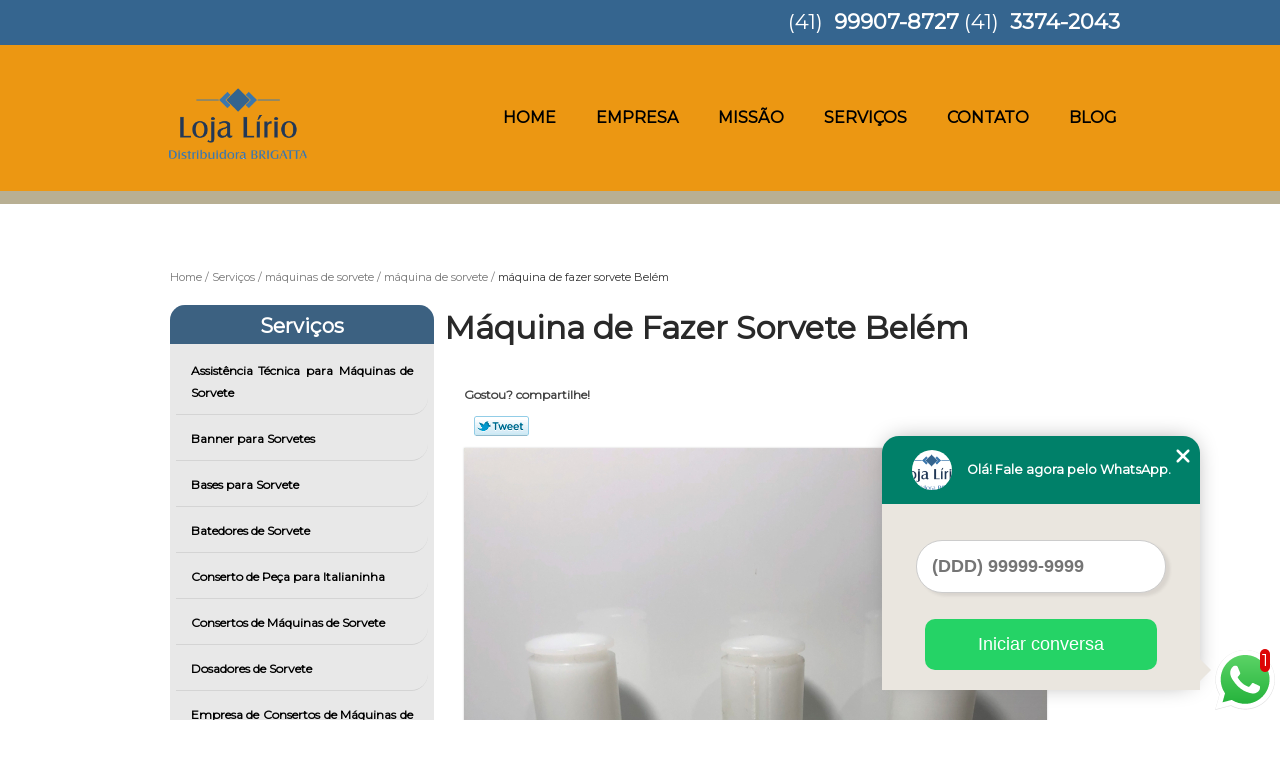

--- FILE ---
content_type: text/html; charset=utf-8
request_url: https://maquinas.produtoparasorvete.com.br/maquinas-de-sorvete/maquina-de-sorvete/maquina-de-fazer-sorvete-belem
body_size: 16423
content:
<!DOCTYPE html>
<!--[if lt IE 7]>
<html class="no-js lt-ie9 lt-ie8 lt-ie7"> <![endif]-->
<!--[if IE 7]>
<html class="no-js lt-ie9 lt-ie8"> <![endif]-->
<!--[if IE 8]>
<html class="no-js lt-ie9"> <![endif]-->
<!--[if gt IE 8]><!-->
<html class="no-js" lang="pt-br"> <!--<![endif]-->
<head>

 <!-- Google Tag Manager -->
 <script>(function(w,d,s,l,i){w[l]=w[l]||[];w[l].push({'gtm.start':
        new Date().getTime(),event:'gtm.js'});var f=d.getElementsByTagName(s)[0],
        j=d.createElement(s),dl=l!='dataLayer'?'&l='+l:'';j.async=true;j.src=
        'https://www.googletagmanager.com/gtm.js?id='+i+dl;f.parentNode.insertBefore(j,f);
        })(window,document,'script','dataLayer','GTM-55RVVXJ');</script>
        <!-- End Google Tag Manager -->

    <title>Máquina de Fazer Sorvete Belém - Máquina de Sorvete        - Lírio Distribuidora </title>
    <meta charset="utf-8">
    <base href="https://maquinas.produtoparasorvete.com.br/">
            <meta name="google-site-verification" content="9sUeTqZN3GPSiQAGthty03i-eIfMOLaGOc9iYqBbih4"/>
                <meta name="msvalidate.01" content="C6C863CB6F6FF962CE6D2636592AF74C"/>
        <meta name="description" content="">
    <meta name="keywords" content="máquina de sorvete, máquina, sorvete">
    <meta name="viewport" content="width=device-width, initial-scale=1.0, maximum-scale=1.0">
    <meta name="geo.position"
          content=";">
    <meta name="geo.region" content="">
    <meta name="geo.placename" content="">
    <meta name="ICBM"
          content=",">
    <meta name="robots" content="index,follow">
    <meta name="rating" content="General">
    <meta name="revisit-after" content="7 days">
    <meta name="author" content="Lírio Distribuidora">
    <meta property="og:region" content="Brasil">
    <meta property="og:title"
          content="Máquina de Fazer Sorvete Belém - Máquina de Sorvete - Lírio Distribuidora ">
    <meta property="og:type" content="article">
    <meta property="og:image"
          content="https://maquinas.produtoparasorvete.com.br/imagens/logo.png">
    <meta property="og:url"
          content="https://maquinas.produtoparasorvete.com.br/maquinas-de-sorvete/maquina-de-sorvete/maquina-de-fazer-sorvete-belem">
    <meta property="og:description" content="">
    <meta property="og:site_name" content="Lírio Distribuidora">
        <link rel="stylesheet" type='text/css' href="https://maquinas.produtoparasorvete.com.br/css/style.css">
    <link rel="stylesheet" type='text/css' href="https://maquinas.produtoparasorvete.com.br/css/normalize.css">
    <link rel="canonical"
          href="https://maquinas.produtoparasorvete.com.br/maquinas-de-sorvete/maquina-de-sorvete/maquina-de-fazer-sorvete-belem">
    <link rel="shortcut icon" href="https://maquinas.produtoparasorvete.com.br/imagens/favicon.ico">
    <!-- Desenvolvido por BUSCA CLIENTES - www.buscaclientes.com.br -->
</head>
<body data-pagina="4f8982f6df6a33d44c7b07a9118e9ecc">


 <!-- Google Tag Manager (noscript) -->
 <noscript><iframe src="https://www.googletagmanager.com/ns.html?id=GTM-55RVVXJ"
        height="0" width="0" style="display:none;visibility:hidden"></iframe></noscript>
        <!-- End Google Tag Manager (noscript) -->

<header>
	<div class="wrapper">
    <div class="logo">

        <a rel="nofollow" href="https://maquinas.produtoparasorvete.com.br/"
		   class="pagina-logo" data-area="paginaLogo"
           title="Lírio Distribuidora - ">
                <img src="https://maquinas.produtoparasorvete.com.br/imagens/logo.png"
                 title="Logo - Lírio Distribuidora"
                 alt="Máquina de Fazer Sorvete Belém - Máquina de Sorvete - Lírio Distribuidora">
        </a>
    </div>
    <nav id="menu">
        <ul>
                    <li><a class="btn-home" data-area="paginaHome"        href="https://maquinas.produtoparasorvete.com.br/"
        title="Home">Home</a></li>        <li><a         href="https://maquinas.produtoparasorvete.com.br/empresa"
        title="Empresa">Empresa</a></li>        <li><a         href="https://maquinas.produtoparasorvete.com.br/missao"
        title="Missão">Missão</a></li>        <li class="dropdown"><a         href="https://maquinas.produtoparasorvete.com.br/servicos"
        title="Serviços">Serviços</a>                            <ul class="sub-menu">                        <li class="dropdown"><a
                                href="https://maquinas.produtoparasorvete.com.br/assistencia-tecnica-para-maquinas-de-sorvete"
                                title="assistência técnica para máquinas de sorvete">Assistência técnica para máquinas de sorvete</a>
                        </li>                        <li class="dropdown"><a
                                href="https://maquinas.produtoparasorvete.com.br/banner-para-sorvetes"
                                title="banner para sorvetes">Banner para sorvetes</a>
                        </li>                        <li class="dropdown"><a
                                href="https://maquinas.produtoparasorvete.com.br/bases-para-sorvete"
                                title="bases para sorvete">Bases para sorvete</a>
                        </li>                        <li class="dropdown"><a
                                href="https://maquinas.produtoparasorvete.com.br/batedores-de-sorvete"
                                title="batedores de sorvete">Batedores de sorvete</a>
                        </li>                        <li class="dropdown"><a
                                href="https://maquinas.produtoparasorvete.com.br/conserto-de-peca-para-italianinha"
                                title="conserto de peça para italianinha">Conserto de peça para italianinha</a>
                        </li>                        <li class="dropdown"><a
                                href="https://maquinas.produtoparasorvete.com.br/consertos-de-maquinas-de-sorvete"
                                title="consertos de máquinas de sorvete">Consertos de máquinas de sorvete</a>
                        </li>                        <li class="dropdown"><a
                                href="https://maquinas.produtoparasorvete.com.br/dosadores-de-sorvete"
                                title="dosadores de sorvete">Dosadores de sorvete</a>
                        </li>                        <li class="dropdown"><a
                                href="https://maquinas.produtoparasorvete.com.br/empresa-de-consertos-de-maquinas-de-sorvete"
                                title="empresa de consertos de máquinas de sorvete">Empresa de consertos de máquinas de sorvete</a>
                        </li>                        <li class="dropdown"><a
                                href="https://maquinas.produtoparasorvete.com.br/empresa-de-maquina-de-sorvete"
                                title="empresa de máquina de sorvete">Empresa de máquina de sorvete</a>
                        </li>                        <li class="dropdown"><a
                                href="https://maquinas.produtoparasorvete.com.br/frentes-extratoras"
                                title="frentes extratoras">Frentes extratoras</a>
                        </li>                        <li class="dropdown"><a
                                href="https://maquinas.produtoparasorvete.com.br/liquidos-para-sorvete"
                                title="líquidos para sorvete">Líquidos para sorvete</a>
                        </li>                        <li class="dropdown"><a
                                href="https://maquinas.produtoparasorvete.com.br/manutencao-em-maquinas-de-sorvete"
                                title="manutenção em máquinas de sorvete">Manutenção em máquinas de sorvete</a>
                        </li>                        <li class="dropdown"><a
                                href="https://maquinas.produtoparasorvete.com.br/maquinas-de-acai"
                                title="máquinas de açaí">Máquinas de açaí</a>
                        </li>                        <li class="dropdown"><a
                                href="https://maquinas.produtoparasorvete.com.br/maquinas-de-sorvete"
                                title="máquinas de sorvete">Máquinas de sorvete</a>
                        </li>                        <li class="dropdown"><a
                                href="https://maquinas.produtoparasorvete.com.br/maquinas-de-sorvete-expresso"
                                title="máquinas de sorvete expresso">Máquinas de sorvete expresso</a>
                        </li>                        <li class="dropdown"><a
                                href="https://maquinas.produtoparasorvete.com.br/maquinas-de-sorvete-italiano"
                                title="máquinas de sorvete italiano">Máquinas de sorvete italiano</a>
                        </li>                        <li class="dropdown"><a
                                href="https://maquinas.produtoparasorvete.com.br/maquinas-de-sorvete-usadas"
                                title="máquinas de sorvete usadas">Máquinas de sorvete usadas</a>
                        </li>                        <li class="dropdown"><a
                                href="https://maquinas.produtoparasorvete.com.br/maquinas-italianinha"
                                title="máquinas italianinha">Máquinas italianinha</a>
                        </li>                        <li class="dropdown"><a
                                href="https://maquinas.produtoparasorvete.com.br/maquinas-para-acai"
                                title="máquinas para açai">Máquinas para açai</a>
                        </li>                        <li class="dropdown"><a
                                href="https://maquinas.produtoparasorvete.com.br/maquinas-para-fazer-sundae"
                                title="máquinas para fazer sundae">Máquinas para fazer sundae</a>
                        </li>                        <li class="dropdown"><a
                                href="https://maquinas.produtoparasorvete.com.br/maquinas-para-sorvete-expresso"
                                title="máquinas para sorvete expresso">Máquinas para sorvete expresso</a>
                        </li>                        <li class="dropdown"><a
                                href="https://maquinas.produtoparasorvete.com.br/misturas-para-maquinas-de-sorvete"
                                title="misturas para máquinas de sorvete">Misturas para máquinas de sorvete</a>
                        </li>                        <li class="dropdown"><a
                                href="https://maquinas.produtoparasorvete.com.br/misturas-para-sorvete-expresso"
                                title="misturas para sorvete expresso">Misturas para sorvete expresso</a>
                        </li>                        <li class="dropdown"><a
                                href="https://maquinas.produtoparasorvete.com.br/mixers-industriais"
                                title="mixers industriais">Mixers industriais</a>
                        </li>                        <li class="dropdown"><a
                                href="https://maquinas.produtoparasorvete.com.br/peca-para-italianinha"
                                title="peça para italianinha">Peça para italianinha</a>
                        </li>                        <li class="dropdown"><a
                                href="https://maquinas.produtoparasorvete.com.br/peca-para-maquina-de-sorvete"
                                title="peça para máquina de sorvete">Peça para máquina de sorvete</a>
                        </li>                        <li class="dropdown"><a
                                href="https://maquinas.produtoparasorvete.com.br/tecnico-de-maquina-de-sorvete"
                                title="técnico de máquina de sorvete">Técnico de máquina de sorvete</a>
                        </li></ul>
            </li>        <li><a         href="https://maquinas.produtoparasorvete.com.br/contato"
        title="Contato">Contato</a></li>
        </ul>
    </nav>
        <div class="right"><p> (41) <strong><a rel="nofollow" class="tel follow-click"
                                                              data-origem="cabecalho-telefone-"
                                                              title="Telefone  - Lírio Distribuidora"
                                                              href="tel:+5541999078727">99907-8727</a>
                    </strong></p><p> (41) <strong><a rel="nofollow" class="tel follow-click"
                                                              data-origem="cabecalho-telefone-2"
                                                              title="Telefone 2 - Lírio Distribuidora"
                                                              href="tel:+554133742043">3374-2043</a>
                    </strong></p></div>
    </div>

</header>
<div class="wrapper">
	<main>
		<div class="content">
			<section>
				<div id="breadcrumb">
		<ol itemscope itemtype="http://schema.org/BreadcrumbList">
								<li itemprop="itemListElement" itemscope
						itemtype="http://schema.org/ListItem">
						<a itemprop="item" href="https://maquinas.produtoparasorvete.com.br/">
							<span itemprop="name">Home</span></a>
						<meta itemprop="position" content="1"/>
					</li>
											<li itemprop="itemListElement" itemscope itemtype="http://schema.org/ListItem">
							<a itemprop="item"
							   href="https://maquinas.produtoparasorvete.com.br/servicos">
								<span itemprop="name">Serviços</span></a>
							<meta itemprop="position" content="2"/>
						</li>
												<li itemprop="itemListElement" itemscope itemtype="http://schema.org/ListItem">
							<a itemprop="item"
							   href="https://maquinas.produtoparasorvete.com.br/maquinas-de-sorvete">
								<span itemprop="name">máquinas de sorvete</span></a>
							<meta itemprop="position" content="3"/>
						</li>
												<li itemprop="itemListElement" itemscope itemtype="http://schema.org/ListItem">
							<a itemprop="item"
							   href="https://maquinas.produtoparasorvete.com.br/maquina-de-sorvete">
								<span itemprop="name">máquina de sorvete</span></a>
							<meta itemprop="position" content="4"/>
						</li>
												<li><span>máquina de fazer sorvete Belém</span></li>
								</ol>
</div>

				<aside>
    <h2>
        <a href="https://maquinas.produtoparasorvete.com.br/servicos"
           title="Serviços - Lírio Distribuidora ">Serviços</a>
    </h2>
    <nav>
        <ul class="cssmenu">
                                <li class="dropdown">
                        <a href="https://maquinas.produtoparasorvete.com.br/assistencia-tecnica-para-maquinas-de-sorvete"
                           title="Assistência Técnica para Máquinas de Sorvete">Assistência Técnica para Máquinas de Sorvete</a>
                        <ul class="sub-menu subcategoria-menu">
                                                            <li>
                                    <a href="https://maquinas.produtoparasorvete.com.br/assistencia-tecnica-de-maquina-de-sorvete"
                                       title="Assistencia Tecnica de Máquina de Sorvete">Assistencia Tecnica de Máquina de Sorvete</a>
                                </li>

                                                                <li>
                                    <a href="https://maquinas.produtoparasorvete.com.br/assistencia-tecnica-de-maquina-sorvete"
                                       title="Assistencia Tecnica de Máquina Sorvete">Assistencia Tecnica de Máquina Sorvete</a>
                                </li>

                                                                <li>
                                    <a href="https://maquinas.produtoparasorvete.com.br/assistencia-tecnica-maquina-de-sorvete"
                                       title="Assistencia Tecnica Máquina de Sorvete">Assistencia Tecnica Máquina de Sorvete</a>
                                </li>

                                                                <li>
                                    <a href="https://maquinas.produtoparasorvete.com.br/assistencia-tecnica-maquina-de-sorvete-expresso"
                                       title="Assistencia Tecnica Máquina de Sorvete Expresso">Assistencia Tecnica Máquina de Sorvete Expresso</a>
                                </li>

                                                                <li>
                                    <a href="https://maquinas.produtoparasorvete.com.br/assistencia-tecnica-maquina-de-sorvete-italianinha"
                                       title="Assistencia Tecnica Máquina de Sorvete Italianinha">Assistencia Tecnica Máquina de Sorvete Italianinha</a>
                                </li>

                                                                <li>
                                    <a href="https://maquinas.produtoparasorvete.com.br/assistencia-tecnica-maquina-de-sorvete-italiano"
                                       title="Assistencia Tecnica Máquina de Sorvete Italiano">Assistencia Tecnica Máquina de Sorvete Italiano</a>
                                </li>

                                                                <li>
                                    <a href="https://maquinas.produtoparasorvete.com.br/assistencia-tecnica-maquina-sorvete"
                                       title="Assistencia Tecnica Máquina Sorvete">Assistencia Tecnica Máquina Sorvete</a>
                                </li>

                                                                <li>
                                    <a href="https://maquinas.produtoparasorvete.com.br/assistencia-tecnica-maquina-sorvete-expresso"
                                       title="Assistencia Tecnica Máquina Sorvete Expresso">Assistencia Tecnica Máquina Sorvete Expresso</a>
                                </li>

                                                                <li>
                                    <a href="https://maquinas.produtoparasorvete.com.br/assistencia-tecnica-para-maquina-de-sorvete"
                                       title="Assistencia Tecnica para Máquina de Sorvete">Assistencia Tecnica para Máquina de Sorvete</a>
                                </li>

                                                                <li>
                                    <a href="https://maquinas.produtoparasorvete.com.br/assistencia-tecnica-para-maquina-sorvete"
                                       title="Assistencia Tecnica para Máquina Sorvete">Assistencia Tecnica para Máquina Sorvete</a>
                                </li>

                                 </ul>
                    </li>
                                        <li class="dropdown">
                        <a href="https://maquinas.produtoparasorvete.com.br/banner-para-sorvetes"
                           title="Banner para Sorvetes">Banner para Sorvetes</a>
                        <ul class="sub-menu subcategoria-menu">
                                                            <li>
                                    <a href="https://maquinas.produtoparasorvete.com.br/banner-de-sorvete"
                                       title="Banner de Sorvete">Banner de Sorvete</a>
                                </li>

                                                                <li>
                                    <a href="https://maquinas.produtoparasorvete.com.br/banner-de-sorvete-casquinha"
                                       title="Banner de Sorvete Casquinha">Banner de Sorvete Casquinha</a>
                                </li>

                                                                <li>
                                    <a href="https://maquinas.produtoparasorvete.com.br/banner-de-sorvete-expresso"
                                       title="Banner de Sorvete Expresso">Banner de Sorvete Expresso</a>
                                </li>

                                                                <li>
                                    <a href="https://maquinas.produtoparasorvete.com.br/banner-para-sorvete"
                                       title="Banner para Sorvete">Banner para Sorvete</a>
                                </li>

                                                                <li>
                                    <a href="https://maquinas.produtoparasorvete.com.br/banner-para-sorvete-italiano"
                                       title="Banner para Sorvete Italiano">Banner para Sorvete Italiano</a>
                                </li>

                                                                <li>
                                    <a href="https://maquinas.produtoparasorvete.com.br/banner-para-sorveteria"
                                       title="Banner para Sorveteria">Banner para Sorveteria</a>
                                </li>

                                                                <li>
                                    <a href="https://maquinas.produtoparasorvete.com.br/banner-sorvete"
                                       title="Banner Sorvete">Banner Sorvete</a>
                                </li>

                                                                <li>
                                    <a href="https://maquinas.produtoparasorvete.com.br/banner-sorvete-colorido"
                                       title="Banner Sorvete Colorido">Banner Sorvete Colorido</a>
                                </li>

                                                                <li>
                                    <a href="https://maquinas.produtoparasorvete.com.br/banner-sorvete-expresso"
                                       title="Banner Sorvete Expresso">Banner Sorvete Expresso</a>
                                </li>

                                                                <li>
                                    <a href="https://maquinas.produtoparasorvete.com.br/banner-sorveteria"
                                       title="Banner Sorveteria">Banner Sorveteria</a>
                                </li>

                                                                <li>
                                    <a href="https://maquinas.produtoparasorvete.com.br/sorvete-banner"
                                       title="Sorvete Banner">Sorvete Banner</a>
                                </li>

                                 </ul>
                    </li>
                                        <li class="dropdown">
                        <a href="https://maquinas.produtoparasorvete.com.br/bases-para-sorvete"
                           title="Bases para Sorvete">Bases para Sorvete</a>
                        <ul class="sub-menu subcategoria-menu">
                                                            <li>
                                    <a href="https://maquinas.produtoparasorvete.com.br/base-de-sorvete"
                                       title="Base de Sorvete">Base de Sorvete</a>
                                </li>

                                                                <li>
                                    <a href="https://maquinas.produtoparasorvete.com.br/base-para-fazer-sorvete"
                                       title="Base para Fazer Sorvete">Base para Fazer Sorvete</a>
                                </li>

                                                                <li>
                                    <a href="https://maquinas.produtoparasorvete.com.br/base-para-gelato-italiano"
                                       title="Base para Gelato Italiano">Base para Gelato Italiano</a>
                                </li>

                                                                <li>
                                    <a href="https://maquinas.produtoparasorvete.com.br/base-para-sorvete"
                                       title="Base para Sorvete">Base para Sorvete</a>
                                </li>

                                                                <li>
                                    <a href="https://maquinas.produtoparasorvete.com.br/base-para-sorvete-casquinha"
                                       title="Base para Sorvete Casquinha">Base para Sorvete Casquinha</a>
                                </li>

                                                                <li>
                                    <a href="https://maquinas.produtoparasorvete.com.br/base-para-sorvete-chocolate"
                                       title="Base para Sorvete Chocolate">Base para Sorvete Chocolate</a>
                                </li>

                                                                <li>
                                    <a href="https://maquinas.produtoparasorvete.com.br/base-para-sorvete-de-casquinha"
                                       title="Base para Sorvete de Casquinha">Base para Sorvete de Casquinha</a>
                                </li>

                                                                <li>
                                    <a href="https://maquinas.produtoparasorvete.com.br/base-para-sorvete-de-maquina"
                                       title="Base para Sorvete de Máquina">Base para Sorvete de Máquina</a>
                                </li>

                                                                <li>
                                    <a href="https://maquinas.produtoparasorvete.com.br/base-para-sorvete-italiano"
                                       title="Base para Sorvete Italiano">Base para Sorvete Italiano</a>
                                </li>

                                                                <li>
                                    <a href="https://maquinas.produtoparasorvete.com.br/base-sorvete"
                                       title="Base Sorvete">Base Sorvete</a>
                                </li>

                                 </ul>
                    </li>
                                        <li class="dropdown">
                        <a href="https://maquinas.produtoparasorvete.com.br/batedores-de-sorvete"
                           title="Batedores de Sorvete">Batedores de Sorvete</a>
                        <ul class="sub-menu subcategoria-menu">
                                                            <li>
                                    <a href="https://maquinas.produtoparasorvete.com.br/batedor-de-calda-de-sorvete"
                                       title="Batedor de Calda de Sorvete">Batedor de Calda de Sorvete</a>
                                </li>

                                                                <li>
                                    <a href="https://maquinas.produtoparasorvete.com.br/batedor-de-sorvete"
                                       title="Batedor de Sorvete">Batedor de Sorvete</a>
                                </li>

                                                                <li>
                                    <a href="https://maquinas.produtoparasorvete.com.br/batedor-industrial-de-sorvete"
                                       title="Batedor Industrial de Sorvete">Batedor Industrial de Sorvete</a>
                                </li>

                                                                <li>
                                    <a href="https://maquinas.produtoparasorvete.com.br/batedor-industrial-para-sorvete"
                                       title="Batedor Industrial para Sorvete">Batedor Industrial para Sorvete</a>
                                </li>

                                                                <li>
                                    <a href="https://maquinas.produtoparasorvete.com.br/batedor-maquina-de-sorvete"
                                       title="Batedor Máquina de Sorvete">Batedor Máquina de Sorvete</a>
                                </li>

                                                                <li>
                                    <a href="https://maquinas.produtoparasorvete.com.br/batedor-para-maquina-de-sorvete"
                                       title="Batedor para Máquina de Sorvete">Batedor para Máquina de Sorvete</a>
                                </li>

                                                                <li>
                                    <a href="https://maquinas.produtoparasorvete.com.br/batedor-para-maquina-sorvete"
                                       title="Batedor para Máquina Sorvete">Batedor para Máquina Sorvete</a>
                                </li>

                                                                <li>
                                    <a href="https://maquinas.produtoparasorvete.com.br/batedor-para-sorvete"
                                       title="Batedor para Sorvete">Batedor para Sorvete</a>
                                </li>

                                                                <li>
                                    <a href="https://maquinas.produtoparasorvete.com.br/batedor-sorvete"
                                       title="Batedor Sorvete">Batedor Sorvete</a>
                                </li>

                                                                <li>
                                    <a href="https://maquinas.produtoparasorvete.com.br/batedor-sorvete-de-maquina"
                                       title="Batedor Sorvete de Máquina">Batedor Sorvete de Máquina</a>
                                </li>

                                 </ul>
                    </li>
                                        <li class="dropdown">
                        <a href="https://maquinas.produtoparasorvete.com.br/conserto-de-peca-para-italianinha"
                           title="Conserto de Peça para Italianinha">Conserto de Peça para Italianinha</a>
                        <ul class="sub-menu subcategoria-menu">
                                                            <li>
                                    <a href="https://maquinas.produtoparasorvete.com.br/conserto-de-pecas-da-maquina-de-sorvete-italianinha"
                                       title="Conserto de Peças da Máquina de Sorvete Italianinha">Conserto de Peças da Máquina de Sorvete Italianinha</a>
                                </li>

                                                                <li>
                                    <a href="https://maquinas.produtoparasorvete.com.br/conserto-de-pecas-de-reposicao-para-maquina-de-sorvete-italianinha"
                                       title="Conserto de Peças de Reposição para Máquina de Sorvete Italianinha">Conserto de Peças de Reposição para Máquina de Sorvete Italianinha</a>
                                </li>

                                                                <li>
                                    <a href="https://maquinas.produtoparasorvete.com.br/conserto-de-pecas-maquina-de-sorvete-italianinha"
                                       title="Conserto de Peças Máquina de Sorvete Italianinha">Conserto de Peças Máquina de Sorvete Italianinha</a>
                                </li>

                                                                <li>
                                    <a href="https://maquinas.produtoparasorvete.com.br/conserto-de-pecas-maquina-italianinha"
                                       title="Conserto de Peças Máquina Italianinha">Conserto de Peças Máquina Italianinha</a>
                                </li>

                                                                <li>
                                    <a href="https://maquinas.produtoparasorvete.com.br/conserto-de-pecas-maquina-italianinha-de-sorvete"
                                       title="Conserto de Peças Máquina Italianinha de Sorvete">Conserto de Peças Máquina Italianinha de Sorvete</a>
                                </li>

                                                                <li>
                                    <a href="https://maquinas.produtoparasorvete.com.br/conserto-de-pecas-maquina-italianinha-reposicao"
                                       title="Conserto de Peças Máquina Italianinha Reposição">Conserto de Peças Máquina Italianinha Reposição</a>
                                </li>

                                                                <li>
                                    <a href="https://maquinas.produtoparasorvete.com.br/conserto-de-pecas-para-maquina-de-sorvete-italianinha"
                                       title="Conserto de Peças para Máquina de Sorvete Italianinha">Conserto de Peças para Máquina de Sorvete Italianinha</a>
                                </li>

                                                                <li>
                                    <a href="https://maquinas.produtoparasorvete.com.br/conserto-de-pecas-para-maquina-italianinha"
                                       title="Conserto de Peças para Máquina Italianinha">Conserto de Peças para Máquina Italianinha</a>
                                </li>

                                                                <li>
                                    <a href="https://maquinas.produtoparasorvete.com.br/conserto-de-pecas-para-maquina-tipo-italianinha"
                                       title="Conserto de Peças para Máquina Tipo Italianinha">Conserto de Peças para Máquina Tipo Italianinha</a>
                                </li>

                                                                <li>
                                    <a href="https://maquinas.produtoparasorvete.com.br/italianinha-conserto-de-pecas"
                                       title="Italianinha Conserto de Peças">Italianinha Conserto de Peças</a>
                                </li>

                                 </ul>
                    </li>
                                        <li class="dropdown">
                        <a href="https://maquinas.produtoparasorvete.com.br/consertos-de-maquinas-de-sorvete"
                           title="Consertos de Máquinas de Sorvete">Consertos de Máquinas de Sorvete</a>
                        <ul class="sub-menu subcategoria-menu">
                                                            <li>
                                    <a href="https://maquinas.produtoparasorvete.com.br/conserto-de-maquina-de-sorvete"
                                       title="Conserto de Máquina de Sorvete">Conserto de Máquina de Sorvete</a>
                                </li>

                                                                <li>
                                    <a href="https://maquinas.produtoparasorvete.com.br/conserto-de-maquina-de-sorvete-expresso"
                                       title="Conserto de Máquina de Sorvete Expresso">Conserto de Máquina de Sorvete Expresso</a>
                                </li>

                                                                <li>
                                    <a href="https://maquinas.produtoparasorvete.com.br/conserto-de-maquina-de-sorvete-italianinha"
                                       title="Conserto de Máquina de Sorvete Italianinha">Conserto de Máquina de Sorvete Italianinha</a>
                                </li>

                                                                <li>
                                    <a href="https://maquinas.produtoparasorvete.com.br/conserto-maquina-de-sorvete"
                                       title="Conserto Máquina de Sorvete">Conserto Máquina de Sorvete</a>
                                </li>

                                                                <li>
                                    <a href="https://maquinas.produtoparasorvete.com.br/conserto-maquina-sorvete"
                                       title="Conserto Máquina Sorvete">Conserto Máquina Sorvete</a>
                                </li>

                                                                <li>
                                    <a href="https://maquinas.produtoparasorvete.com.br/conserto-maquina-sorvete-italiano"
                                       title="Conserto Máquina Sorvete Italiano">Conserto Máquina Sorvete Italiano</a>
                                </li>

                                                                <li>
                                    <a href="https://maquinas.produtoparasorvete.com.br/conserto-para-maquina-de-fazer-sorvete"
                                       title="Conserto para Máquina de Fazer Sorvete">Conserto para Máquina de Fazer Sorvete</a>
                                </li>

                                                                <li>
                                    <a href="https://maquinas.produtoparasorvete.com.br/conserto-para-maquina-de-sorvete"
                                       title="Conserto para Máquina de Sorvete">Conserto para Máquina de Sorvete</a>
                                </li>

                                                                <li>
                                    <a href="https://maquinas.produtoparasorvete.com.br/conserto-para-maquina-sorvete"
                                       title="Conserto para Máquina Sorvete">Conserto para Máquina Sorvete</a>
                                </li>

                                 </ul>
                    </li>
                                        <li class="dropdown">
                        <a href="https://maquinas.produtoparasorvete.com.br/dosadores-de-sorvete"
                           title="Dosadores de Sorvete">Dosadores de Sorvete</a>
                        <ul class="sub-menu subcategoria-menu">
                                                            <li>
                                    <a href="https://maquinas.produtoparasorvete.com.br/dosador-de-ar-maquina-de-sorvete"
                                       title="Dosador de Ar Máquina de Sorvete">Dosador de Ar Máquina de Sorvete</a>
                                </li>

                                                                <li>
                                    <a href="https://maquinas.produtoparasorvete.com.br/dosador-de-maquina-de-sorvete-italianinha"
                                       title="Dosador de Máquina de Sorvete Italianinha">Dosador de Máquina de Sorvete Italianinha</a>
                                </li>

                                                                <li>
                                    <a href="https://maquinas.produtoparasorvete.com.br/dosador-maquina-de-sorvete"
                                       title="Dosador Máquina de Sorvete">Dosador Máquina de Sorvete</a>
                                </li>

                                                                <li>
                                    <a href="https://maquinas.produtoparasorvete.com.br/dosador-maquina-de-sorvete-expresso"
                                       title="Dosador Máquina de Sorvete Expresso">Dosador Máquina de Sorvete Expresso</a>
                                </li>

                                                                <li>
                                    <a href="https://maquinas.produtoparasorvete.com.br/dosador-maquina-de-sorvete-italianinha"
                                       title="Dosador Máquina de Sorvete Italianinha">Dosador Máquina de Sorvete Italianinha</a>
                                </li>

                                                                <li>
                                    <a href="https://maquinas.produtoparasorvete.com.br/dosador-maquina-sorvete"
                                       title="Dosador Máquina Sorvete">Dosador Máquina Sorvete</a>
                                </li>

                                                                <li>
                                    <a href="https://maquinas.produtoparasorvete.com.br/dosador-para-maquina-de-sorvete"
                                       title="Dosador para Máquina de Sorvete">Dosador para Máquina de Sorvete</a>
                                </li>

                                                                <li>
                                    <a href="https://maquinas.produtoparasorvete.com.br/dosador-para-maquina-de-sorvete-expresso"
                                       title="Dosador para Máquina de Sorvete Expresso">Dosador para Máquina de Sorvete Expresso</a>
                                </li>

                                                                <li>
                                    <a href="https://maquinas.produtoparasorvete.com.br/dosador-para-maquina-sorvete-expresso"
                                       title="Dosador para Máquina Sorvete Expresso">Dosador para Máquina Sorvete Expresso</a>
                                </li>

                                                                <li>
                                    <a href="https://maquinas.produtoparasorvete.com.br/dosadores-maquina-de-sorvete"
                                       title="Dosadores Máquina de Sorvete">Dosadores Máquina de Sorvete</a>
                                </li>

                                 </ul>
                    </li>
                                        <li class="dropdown">
                        <a href="https://maquinas.produtoparasorvete.com.br/empresa-de-consertos-de-maquinas-de-sorvete"
                           title="Empresa de Consertos de Máquinas de Sorvete">Empresa de Consertos de Máquinas de Sorvete</a>
                        <ul class="sub-menu subcategoria-menu">
                                                            <li>
                                    <a href="https://maquinas.produtoparasorvete.com.br/empresa-de-conserto-de-maquina-de-sorvete"
                                       title="Empresa de Conserto de Máquina de Sorvete">Empresa de Conserto de Máquina de Sorvete</a>
                                </li>

                                                                <li>
                                    <a href="https://maquinas.produtoparasorvete.com.br/empresa-de-conserto-de-maquina-de-sorvete-expresso"
                                       title="Empresa de Conserto de Máquina de Sorvete Expresso">Empresa de Conserto de Máquina de Sorvete Expresso</a>
                                </li>

                                                                <li>
                                    <a href="https://maquinas.produtoparasorvete.com.br/empresa-de-conserto-de-maquina-de-sorvete-italianinha"
                                       title="Empresa de Conserto de Máquina de Sorvete Italianinha">Empresa de Conserto de Máquina de Sorvete Italianinha</a>
                                </li>

                                                                <li>
                                    <a href="https://maquinas.produtoparasorvete.com.br/empresa-de-conserto-de-maquinas-de-sorvete"
                                       title="Empresa de Conserto de Máquinas de Sorvete">Empresa de Conserto de Máquinas de Sorvete</a>
                                </li>

                                                                <li>
                                    <a href="https://maquinas.produtoparasorvete.com.br/empresa-de-conserto-maquina-de-sorvete"
                                       title="Empresa de Conserto Máquina de Sorvete">Empresa de Conserto Máquina de Sorvete</a>
                                </li>

                                                                <li>
                                    <a href="https://maquinas.produtoparasorvete.com.br/empresa-de-conserto-maquina-sorvete"
                                       title="Empresa de Conserto Máquina Sorvete">Empresa de Conserto Máquina Sorvete</a>
                                </li>

                                                                <li>
                                    <a href="https://maquinas.produtoparasorvete.com.br/empresa-de-conserto-maquina-sorvete-italiano"
                                       title="Empresa de Conserto Máquina Sorvete Italiano">Empresa de Conserto Máquina Sorvete Italiano</a>
                                </li>

                                                                <li>
                                    <a href="https://maquinas.produtoparasorvete.com.br/empresa-de-conserto-para-maquina-de-fazer-sorvete"
                                       title="Empresa de Conserto para Máquina de Fazer Sorvete">Empresa de Conserto para Máquina de Fazer Sorvete</a>
                                </li>

                                                                <li>
                                    <a href="https://maquinas.produtoparasorvete.com.br/empresa-de-conserto-para-maquina-de-sorvete"
                                       title="Empresa de Conserto para Máquina de Sorvete">Empresa de Conserto para Máquina de Sorvete</a>
                                </li>

                                                                <li>
                                    <a href="https://maquinas.produtoparasorvete.com.br/empresa-de-conserto-para-maquina-sorvete"
                                       title="Empresa de Conserto para Máquina Sorvete">Empresa de Conserto para Máquina Sorvete</a>
                                </li>

                                 </ul>
                    </li>
                                        <li class="dropdown">
                        <a href="https://maquinas.produtoparasorvete.com.br/empresa-de-maquina-de-sorvete"
                           title="Empresa de Máquina de Sorvete">Empresa de Máquina de Sorvete</a>
                        <ul class="sub-menu subcategoria-menu">
                                                            <li>
                                    <a href="https://maquinas.produtoparasorvete.com.br/empresa-de-assistencia-tecnica-para-maquina-de-sorvete"
                                       title="Empresa de Assistência Técnica para Máquina de Sorvete">Empresa de Assistência Técnica para Máquina de Sorvete</a>
                                </li>

                                                                <li>
                                    <a href="https://maquinas.produtoparasorvete.com.br/empresa-de-bases-para-sorvete"
                                       title="Empresa de Bases para Sorvete">Empresa de Bases para Sorvete</a>
                                </li>

                                                                <li>
                                    <a href="https://maquinas.produtoparasorvete.com.br/empresa-de-batedores-de-sorvete"
                                       title="Empresa de Batedores de Sorvete">Empresa de Batedores de Sorvete</a>
                                </li>

                                                                <li>
                                    <a href="https://maquinas.produtoparasorvete.com.br/empresa-de-manutencao-para-maquinas-de-sorvete"
                                       title="Empresa de Manutenção para Máquinas de Sorvete">Empresa de Manutenção para Máquinas de Sorvete</a>
                                </li>

                                                                <li>
                                    <a href="https://maquinas.produtoparasorvete.com.br/empresa-de-misturas-para-maquina-de-sorvete"
                                       title="Empresa de Misturas para Máquina de Sorvete">Empresa de Misturas para Máquina de Sorvete</a>
                                </li>

                                                                <li>
                                    <a href="https://maquinas.produtoparasorvete.com.br/empresa-de-maquina-de-sorvete-expresso"
                                       title="Empresa de Máquina de Sorvete Expresso">Empresa de Máquina de Sorvete Expresso</a>
                                </li>

                                                                <li>
                                    <a href="https://maquinas.produtoparasorvete.com.br/empresa-de-maquina-de-sorvete-italianinha"
                                       title="Empresa de Máquina de Sorvete Italianinha">Empresa de Máquina de Sorvete Italianinha</a>
                                </li>

                                                                <li>
                                    <a href="https://maquinas.produtoparasorvete.com.br/empresa-de-maquinas-de-sorvete"
                                       title="Empresa de Máquinas de Sorvete">Empresa de Máquinas de Sorvete</a>
                                </li>

                                                                <li>
                                    <a href="https://maquinas.produtoparasorvete.com.br/empresa-de-pecas-para-maquina-de-sorvete"
                                       title="Empresa de Peças para Máquina de Sorvete">Empresa de Peças para Máquina de Sorvete</a>
                                </li>

                                                                <li>
                                    <a href="https://maquinas.produtoparasorvete.com.br/empresa-de-reparos-em-maquina-de-sorvete"
                                       title="Empresa de Reparos em Máquina de Sorvete">Empresa de Reparos em Máquina de Sorvete</a>
                                </li>

                                                                <li>
                                    <a href="https://maquinas.produtoparasorvete.com.br/empresa-especializada-em-maquinas-de-sorvete"
                                       title="Empresa Especializada em Máquinas de Sorvete">Empresa Especializada em Máquinas de Sorvete</a>
                                </li>

                                                                <li>
                                    <a href="https://maquinas.produtoparasorvete.com.br/empresa-que-vende-maquina-de-sorvete"
                                       title="Empresa Que Vende Máquina de Sorvete">Empresa Que Vende Máquina de Sorvete</a>
                                </li>

                                 </ul>
                    </li>
                                        <li class="dropdown">
                        <a href="https://maquinas.produtoparasorvete.com.br/frentes-extratoras"
                           title="Frentes Extratoras">Frentes Extratoras</a>
                        <ul class="sub-menu subcategoria-menu">
                                                            <li>
                                    <a href="https://maquinas.produtoparasorvete.com.br/frente-extratora"
                                       title="Frente Extratora">Frente Extratora</a>
                                </li>

                                                                <li>
                                    <a href="https://maquinas.produtoparasorvete.com.br/frente-extratora-branca-de-italianinha"
                                       title="Frente Extratora Branca de Italianinha">Frente Extratora Branca de Italianinha</a>
                                </li>

                                                                <li>
                                    <a href="https://maquinas.produtoparasorvete.com.br/frente-extratora-branca-para-italianinha"
                                       title="Frente Extratora Branca para Italianinha">Frente Extratora Branca para Italianinha</a>
                                </li>

                                                                <li>
                                    <a href="https://maquinas.produtoparasorvete.com.br/frente-extratora-de-italianinha"
                                       title="Frente Extratora de Italianinha">Frente Extratora de Italianinha</a>
                                </li>

                                                                <li>
                                    <a href="https://maquinas.produtoparasorvete.com.br/frente-extratora-de-maquina-italianinha"
                                       title="Frente Extratora de Máquina Italianinha">Frente Extratora de Máquina Italianinha</a>
                                </li>

                                                                <li>
                                    <a href="https://maquinas.produtoparasorvete.com.br/frente-extratora-italianinha"
                                       title="Frente Extratora Italianinha">Frente Extratora Italianinha</a>
                                </li>

                                                                <li>
                                    <a href="https://maquinas.produtoparasorvete.com.br/frente-extratora-maquina-italianinha"
                                       title="Frente Extratora Máquina Italianinha">Frente Extratora Máquina Italianinha</a>
                                </li>

                                                                <li>
                                    <a href="https://maquinas.produtoparasorvete.com.br/frente-extratora-p2-italianinha"
                                       title="Frente Extratora P2 Italianinha">Frente Extratora P2 Italianinha</a>
                                </li>

                                                                <li>
                                    <a href="https://maquinas.produtoparasorvete.com.br/frente-extratora-para-italianinha"
                                       title="Frente Extratora para Italianinha">Frente Extratora para Italianinha</a>
                                </li>

                                                                <li>
                                    <a href="https://maquinas.produtoparasorvete.com.br/frente-extratora-para-maquina-italianinha"
                                       title="Frente Extratora para Máquina Italianinha">Frente Extratora para Máquina Italianinha</a>
                                </li>

                                 </ul>
                    </li>
                                        <li class="dropdown">
                        <a href="https://maquinas.produtoparasorvete.com.br/liquidos-para-sorvete"
                           title="Líquidos para Sorvete">Líquidos para Sorvete</a>
                        <ul class="sub-menu subcategoria-menu">
                                                            <li>
                                    <a href="https://maquinas.produtoparasorvete.com.br/base-liquida-para-sorvete"
                                       title="Base Líquida para Sorvete">Base Líquida para Sorvete</a>
                                </li>

                                                                <li>
                                    <a href="https://maquinas.produtoparasorvete.com.br/liquido-de-sorvete"
                                       title="Líquido de Sorvete">Líquido de Sorvete</a>
                                </li>

                                                                <li>
                                    <a href="https://maquinas.produtoparasorvete.com.br/liquido-para-maquina-de-sorvete-italiano"
                                       title="Liquido para Máquina de Sorvete Italiano">Liquido para Máquina de Sorvete Italiano</a>
                                </li>

                                                                <li>
                                    <a href="https://maquinas.produtoparasorvete.com.br/liquido-para-sorvete"
                                       title="Liquido para Sorvete">Liquido para Sorvete</a>
                                </li>

                                                                <li>
                                    <a href="https://maquinas.produtoparasorvete.com.br/liquido-para-sorvete-expresso"
                                       title="Liquido para Sorvete Expresso">Liquido para Sorvete Expresso</a>
                                </li>

                                                                <li>
                                    <a href="https://maquinas.produtoparasorvete.com.br/liquido-para-sorvete-italiano"
                                       title="Liquido para Sorvete Italiano">Liquido para Sorvete Italiano</a>
                                </li>

                                                                <li>
                                    <a href="https://maquinas.produtoparasorvete.com.br/liquido-sorvete"
                                       title="Líquido Sorvete">Líquido Sorvete</a>
                                </li>

                                                                <li>
                                    <a href="https://maquinas.produtoparasorvete.com.br/liquido-sorvete-baunilha"
                                       title="Líquido Sorvete Baunilha">Líquido Sorvete Baunilha</a>
                                </li>

                                                                <li>
                                    <a href="https://maquinas.produtoparasorvete.com.br/liquido-sorvete-chocolate"
                                       title="Líquido Sorvete Chocolate">Líquido Sorvete Chocolate</a>
                                </li>

                                 </ul>
                    </li>
                                        <li class="dropdown">
                        <a href="https://maquinas.produtoparasorvete.com.br/manutencao-em-maquinas-de-sorvete"
                           title="Manutenção em Máquinas de Sorvete">Manutenção em Máquinas de Sorvete</a>
                        <ul class="sub-menu subcategoria-menu">
                                                            <li>
                                    <a href="https://maquinas.produtoparasorvete.com.br/manutencao-de-maquina-de-sorvete-expresso"
                                       title="Manutenção de Máquina de Sorvete Expresso">Manutenção de Máquina de Sorvete Expresso</a>
                                </li>

                                                                <li>
                                    <a href="https://maquinas.produtoparasorvete.com.br/manutencao-em-maquina-sorvete"
                                       title="Manutenção em Máquina Sorvete">Manutenção em Máquina Sorvete</a>
                                </li>

                                                                <li>
                                    <a href="https://maquinas.produtoparasorvete.com.br/manutencao-maquina-de-sorvete"
                                       title="Manutenção Máquina de Sorvete">Manutenção Máquina de Sorvete</a>
                                </li>

                                                                <li>
                                    <a href="https://maquinas.produtoparasorvete.com.br/manutencao-maquina-de-sorvete-italianinha"
                                       title="Manutenção Máquina de Sorvete Italianinha">Manutenção Máquina de Sorvete Italianinha</a>
                                </li>

                                                                <li>
                                    <a href="https://maquinas.produtoparasorvete.com.br/manutencao-maquina-para-sorvete"
                                       title="Manutenção Máquina para Sorvete">Manutenção Máquina para Sorvete</a>
                                </li>

                                                                <li>
                                    <a href="https://maquinas.produtoparasorvete.com.br/manutencao-maquina-sorvete"
                                       title="Manutenção Máquina Sorvete">Manutenção Máquina Sorvete</a>
                                </li>

                                                                <li>
                                    <a href="https://maquinas.produtoparasorvete.com.br/manutencao-maquina-sorvete-italiano"
                                       title="Manutenção Máquina Sorvete Italiano">Manutenção Máquina Sorvete Italiano</a>
                                </li>

                                                                <li>
                                    <a href="https://maquinas.produtoparasorvete.com.br/manutencao-maquina-sorvete-profissional"
                                       title="Manutenção Máquina Sorvete Profissional">Manutenção Máquina Sorvete Profissional</a>
                                </li>

                                                                <li>
                                    <a href="https://maquinas.produtoparasorvete.com.br/manutencao-para-maquina-de-sorvete"
                                       title="Manutenção para Máquina de Sorvete">Manutenção para Máquina de Sorvete</a>
                                </li>

                                                                <li>
                                    <a href="https://maquinas.produtoparasorvete.com.br/manutencao-para-maquina-sorvete"
                                       title="Manutenção para Máquina Sorvete">Manutenção para Máquina Sorvete</a>
                                </li>

                                 </ul>
                    </li>
                                        <li class="dropdown">
                        <a href="https://maquinas.produtoparasorvete.com.br/maquinas-de-acai"
                           title="Máquinas de Açaí">Máquinas de Açaí</a>
                        <ul class="sub-menu subcategoria-menu">
                                                            <li>
                                    <a href="https://maquinas.produtoparasorvete.com.br/maquina-acai"
                                       title="Máquina Açaí">Máquina Açaí</a>
                                </li>

                                                                <li>
                                    <a href="https://maquinas.produtoparasorvete.com.br/maquina-acai-cremoso"
                                       title="Máquina Açai Cremoso">Máquina Açai Cremoso</a>
                                </li>

                                                                <li>
                                    <a href="https://maquinas.produtoparasorvete.com.br/maquina-acai-expresso"
                                       title="Máquina Açaí Expresso">Máquina Açaí Expresso</a>
                                </li>

                                                                <li>
                                    <a href="https://maquinas.produtoparasorvete.com.br/maquina-de-acai"
                                       title="Máquina de Açai">Máquina de Açai</a>
                                </li>

                                                                <li>
                                    <a href="https://maquinas.produtoparasorvete.com.br/maquina-de-acai-expresso"
                                       title="Máquina de Açai Expresso">Máquina de Açai Expresso</a>
                                </li>

                                                                <li>
                                    <a href="https://maquinas.produtoparasorvete.com.br/maquina-de-acai-expresso-italianinha"
                                       title="Máquina de Açai Expresso Italianinha">Máquina de Açai Expresso Italianinha</a>
                                </li>

                                                                <li>
                                    <a href="https://maquinas.produtoparasorvete.com.br/maquina-de-fazer-acai"
                                       title="Máquina de Fazer Açaí">Máquina de Fazer Açaí</a>
                                </li>

                                                                <li>
                                    <a href="https://maquinas.produtoparasorvete.com.br/maquina-de-fazer-acai-cremoso"
                                       title="Máquina de Fazer Açai Cremoso">Máquina de Fazer Açai Cremoso</a>
                                </li>

                                                                <li>
                                    <a href="https://maquinas.produtoparasorvete.com.br/maquina-de-sorvete-e-acai"
                                       title="Máquina de Sorvete e Açaí">Máquina de Sorvete e Açaí</a>
                                </li>

                                                                <li>
                                    <a href="https://maquinas.produtoparasorvete.com.br/maquina-para-acai"
                                       title="Máquina para Açai">Máquina para Açai</a>
                                </li>

                                                                <li>
                                    <a href="https://maquinas.produtoparasorvete.com.br/maquina-para-acai-expresso"
                                       title="Máquina para Açai Expresso">Máquina para Açai Expresso</a>
                                </li>

                                 </ul>
                    </li>
                                        <li class="dropdown">
                        <a href="https://maquinas.produtoparasorvete.com.br/maquinas-de-sorvete"
                           title="Máquinas de Sorvete">Máquinas de Sorvete</a>
                        <ul class="sub-menu subcategoria-menu">
                                                            <li>
                                    <a href="https://maquinas.produtoparasorvete.com.br/maquina-de-casquinha-de-sorvete"
                                       title="Máquina de Casquinha de Sorvete">Máquina de Casquinha de Sorvete</a>
                                </li>

                                                                <li>
                                    <a href="https://maquinas.produtoparasorvete.com.br/maquina-de-fazer-sorvete"
                                       title="Máquina de Fazer Sorvete">Máquina de Fazer Sorvete</a>
                                </li>

                                                                <li>
                                    <a href="https://maquinas.produtoparasorvete.com.br/maquina-de-fazer-sorvete-expresso"
                                       title="Máquina de Fazer Sorvete Expresso">Máquina de Fazer Sorvete Expresso</a>
                                </li>

                                                                <li>
                                    <a href="https://maquinas.produtoparasorvete.com.br/maquina-de-sorvete"
                                       title="Máquina de Sorvete">Máquina de Sorvete</a>
                                </li>

                                                                <li>
                                    <a href="https://maquinas.produtoparasorvete.com.br/maquina-de-sorvete-expresso"
                                       title="Máquina de Sorvete Expresso">Máquina de Sorvete Expresso</a>
                                </li>

                                                                <li>
                                    <a href="https://maquinas.produtoparasorvete.com.br/maquina-para-sorvete-expresso"
                                       title="Máquina para Sorvete Expresso">Máquina para Sorvete Expresso</a>
                                </li>

                                                                <li>
                                    <a href="https://maquinas.produtoparasorvete.com.br/maquina-para-sorvete-italiano"
                                       title="Máquina para Sorvete Italiano">Máquina para Sorvete Italiano</a>
                                </li>

                                                                <li>
                                    <a href="https://maquinas.produtoparasorvete.com.br/maquina-sorvete"
                                       title="Máquina Sorvete">Máquina Sorvete</a>
                                </li>

                                                                <li>
                                    <a href="https://maquinas.produtoparasorvete.com.br/maquina-sorvete-expresso"
                                       title="Máquina Sorvete Expresso">Máquina Sorvete Expresso</a>
                                </li>

                                                                <li>
                                    <a href="https://maquinas.produtoparasorvete.com.br/maquina-sorvete-italiano"
                                       title="Máquina Sorvete Italiano">Máquina Sorvete Italiano</a>
                                </li>

                                 </ul>
                    </li>
                                        <li class="dropdown">
                        <a href="https://maquinas.produtoparasorvete.com.br/maquinas-de-sorvete-expresso"
                           title="Máquinas de Sorvete Expresso">Máquinas de Sorvete Expresso</a>
                        <ul class="sub-menu subcategoria-menu">
                                                            <li>
                                    <a href="https://maquinas.produtoparasorvete.com.br/maquina-de-acai-e-sorvete-expresso"
                                       title="Máquina de Açai e Sorvete Expresso">Máquina de Açai e Sorvete Expresso</a>
                                </li>

                                                                <li>
                                    <a href="https://maquinas.produtoparasorvete.com.br/maquina-de-sorvete-e-acai-expresso"
                                       title="Máquina de Sorvete e Açaí Expresso">Máquina de Sorvete e Açaí Expresso</a>
                                </li>

                                                                <li>
                                    <a href="https://maquinas.produtoparasorvete.com.br/maquina-de-sorvete-expresso-5-bicos"
                                       title="Máquina de Sorvete Expresso 5 Bicos">Máquina de Sorvete Expresso 5 Bicos</a>
                                </li>

                                                                <li>
                                    <a href="https://maquinas.produtoparasorvete.com.br/maquina-de-sorvete-expresso-5-sabores"
                                       title="Máquina de Sorvete Expresso 5 Sabores">Máquina de Sorvete Expresso 5 Sabores</a>
                                </li>

                                                                <li>
                                    <a href="https://maquinas.produtoparasorvete.com.br/maquina-de-sorvete-expresso-compacta"
                                       title="Máquina de Sorvete Expresso Compacta">Máquina de Sorvete Expresso Compacta</a>
                                </li>

                                                                <li>
                                    <a href="https://maquinas.produtoparasorvete.com.br/maquina-de-sorvete-expresso-de-balcao"
                                       title="Máquina de Sorvete Expresso de Balcão">Máquina de Sorvete Expresso de Balcão</a>
                                </li>

                                                                <li>
                                    <a href="https://maquinas.produtoparasorvete.com.br/maquina-de-sorvete-expresso-nova"
                                       title="Máquina de Sorvete Expresso Nova">Máquina de Sorvete Expresso Nova</a>
                                </li>

                                                                <li>
                                    <a href="https://maquinas.produtoparasorvete.com.br/maquina-de-sorvete-expresso-pequena"
                                       title="Máquina de Sorvete Expresso Pequena">Máquina de Sorvete Expresso Pequena</a>
                                </li>

                                                                <li>
                                    <a href="https://maquinas.produtoparasorvete.com.br/maquina-de-sorvete-expresso-profissional"
                                       title="Máquina de Sorvete Expresso Profissional">Máquina de Sorvete Expresso Profissional</a>
                                </li>

                                                                <li>
                                    <a href="https://maquinas.produtoparasorvete.com.br/maquina-de-sorvete-expresso-suprema"
                                       title="Máquina de Sorvete Expresso Suprema">Máquina de Sorvete Expresso Suprema</a>
                                </li>

                                                                <li>
                                    <a href="https://maquinas.produtoparasorvete.com.br/maquina-expresso-de-sorvete"
                                       title="Máquina Expresso de Sorvete">Máquina Expresso de Sorvete</a>
                                </li>

                                                                <li>
                                    <a href="https://maquinas.produtoparasorvete.com.br/maquina-expresso-sorvete"
                                       title="Máquina Expresso Sorvete">Máquina Expresso Sorvete</a>
                                </li>

                                 </ul>
                    </li>
                                        <li class="dropdown">
                        <a href="https://maquinas.produtoparasorvete.com.br/maquinas-de-sorvete-italiano"
                           title="Máquinas de Sorvete Italiano">Máquinas de Sorvete Italiano</a>
                        <ul class="sub-menu subcategoria-menu">
                                                            <li>
                                    <a href="https://maquinas.produtoparasorvete.com.br/maquina-de-sorvete-italiano"
                                       title="Máquina de Sorvete Italiano">Máquina de Sorvete Italiano</a>
                                </li>

                                                                <li>
                                    <a href="https://maquinas.produtoparasorvete.com.br/maquina-de-sorvete-italiano-antiga"
                                       title="Máquina de Sorvete Italiano Antiga">Máquina de Sorvete Italiano Antiga</a>
                                </li>

                                                                <li>
                                    <a href="https://maquinas.produtoparasorvete.com.br/maquina-de-sorvete-italiano-e-milk-shake"
                                       title="Máquina de Sorvete Italiano e Milk Shake">Máquina de Sorvete Italiano e Milk Shake</a>
                                </li>

                                                                <li>
                                    <a href="https://maquinas.produtoparasorvete.com.br/maquina-de-sorvete-italiano-nova"
                                       title="Máquina de Sorvete Italiano Nova">Máquina de Sorvete Italiano Nova</a>
                                </li>

                                                                <li>
                                    <a href="https://maquinas.produtoparasorvete.com.br/maquina-de-sorvete-italiano-pequena"
                                       title="Máquina de Sorvete Italiano Pequena">Máquina de Sorvete Italiano Pequena</a>
                                </li>

                                                                <li>
                                    <a href="https://maquinas.produtoparasorvete.com.br/maquina-de-sorvete-italiano-portatil"
                                       title="Máquina de Sorvete Italiano Portátil">Máquina de Sorvete Italiano Portátil</a>
                                </li>

                                                                <li>
                                    <a href="https://maquinas.produtoparasorvete.com.br/maquina-de-sorvete-italiano-profissional"
                                       title="Máquina de Sorvete Italiano Profissional">Máquina de Sorvete Italiano Profissional</a>
                                </li>

                                                                <li>
                                    <a href="https://maquinas.produtoparasorvete.com.br/maquina-de-sorvete-tipo-italiano"
                                       title="Máquina de Sorvete Tipo Italiano">Máquina de Sorvete Tipo Italiano</a>
                                </li>

                                                                <li>
                                    <a href="https://maquinas.produtoparasorvete.com.br/maquina-fazer-sorvete-italiano"
                                       title="Máquina Fazer Sorvete Italiano">Máquina Fazer Sorvete Italiano</a>
                                </li>

                                                                <li>
                                    <a href="https://maquinas.produtoparasorvete.com.br/maquina-sorvete-italiano-antiga"
                                       title="Máquina Sorvete Italiano Antiga">Máquina Sorvete Italiano Antiga</a>
                                </li>

                                                                <li>
                                    <a href="https://maquinas.produtoparasorvete.com.br/mini-maquina-de-sorvete-italiano"
                                       title="Mini Máquina de Sorvete Italiano">Mini Máquina de Sorvete Italiano</a>
                                </li>

                                 </ul>
                    </li>
                                        <li class="dropdown">
                        <a href="https://maquinas.produtoparasorvete.com.br/maquinas-de-sorvete-usadas"
                           title="Máquinas de Sorvete Usadas">Máquinas de Sorvete Usadas</a>
                        <ul class="sub-menu subcategoria-menu">
                                                            <li>
                                    <a href="https://maquinas.produtoparasorvete.com.br/maquina-de-sorvete-casquinha-usada"
                                       title="Máquina de Sorvete Casquinha Usada">Máquina de Sorvete Casquinha Usada</a>
                                </li>

                                                                <li>
                                    <a href="https://maquinas.produtoparasorvete.com.br/maquina-de-sorvete-de-casquinha-usada"
                                       title="Máquina de Sorvete de Casquinha Usada">Máquina de Sorvete de Casquinha Usada</a>
                                </li>

                                                                <li>
                                    <a href="https://maquinas.produtoparasorvete.com.br/maquina-de-sorvete-expresso-italianinha-usada"
                                       title="Máquina de Sorvete Expresso Italianinha Usada">Máquina de Sorvete Expresso Italianinha Usada</a>
                                </li>

                                                                <li>
                                    <a href="https://maquinas.produtoparasorvete.com.br/maquina-de-sorvete-expresso-usada"
                                       title="Máquina de Sorvete Expresso Usada">Máquina de Sorvete Expresso Usada</a>
                                </li>

                                                                <li>
                                    <a href="https://maquinas.produtoparasorvete.com.br/maquina-de-sorvete-italianinha-usada"
                                       title="Máquina de Sorvete Italianinha Usada">Máquina de Sorvete Italianinha Usada</a>
                                </li>

                                                                <li>
                                    <a href="https://maquinas.produtoparasorvete.com.br/maquina-de-sorvete-italiano-usada"
                                       title="Máquina de Sorvete Italiano Usada">Máquina de Sorvete Italiano Usada</a>
                                </li>

                                                                <li>
                                    <a href="https://maquinas.produtoparasorvete.com.br/maquina-de-sorvete-usada"
                                       title="Máquina de Sorvete Usada">Máquina de Sorvete Usada</a>
                                </li>

                                                                <li>
                                    <a href="https://maquinas.produtoparasorvete.com.br/maquina-sorvete-expresso-usada"
                                       title="Máquina Sorvete Expresso Usada">Máquina Sorvete Expresso Usada</a>
                                </li>

                                                                <li>
                                    <a href="https://maquinas.produtoparasorvete.com.br/maquina-sorvete-italiano-usada"
                                       title="Máquina Sorvete Italiano Usada">Máquina Sorvete Italiano Usada</a>
                                </li>

                                                                <li>
                                    <a href="https://maquinas.produtoparasorvete.com.br/maquina-sorvete-usada"
                                       title="Máquina Sorvete Usada">Máquina Sorvete Usada</a>
                                </li>

                                 </ul>
                    </li>
                                        <li class="dropdown">
                        <a href="https://maquinas.produtoparasorvete.com.br/maquinas-italianinha"
                           title="Máquinas Italianinha">Máquinas Italianinha</a>
                        <ul class="sub-menu subcategoria-menu">
                                                            <li>
                                    <a href="https://maquinas.produtoparasorvete.com.br/italianinha-maquina-de-sorvete"
                                       title="Italianinha Máquina de Sorvete">Italianinha Máquina de Sorvete</a>
                                </li>

                                                                <li>
                                    <a href="https://maquinas.produtoparasorvete.com.br/maquina-de-fazer-sorvete-italiano"
                                       title="Máquina de Fazer Sorvete Italiano">Máquina de Fazer Sorvete Italiano</a>
                                </li>

                                                                <li>
                                    <a href="https://maquinas.produtoparasorvete.com.br/maquina-de-sorvete-expresso-italianinha"
                                       title="Máquina de Sorvete Expresso Italianinha">Máquina de Sorvete Expresso Italianinha</a>
                                </li>

                                                                <li>
                                    <a href="https://maquinas.produtoparasorvete.com.br/maquina-de-sorvete-italianinha"
                                       title="Máquina de Sorvete Italianinha">Máquina de Sorvete Italianinha</a>
                                </li>

                                                                <li>
                                    <a href="https://maquinas.produtoparasorvete.com.br/maquina-de-sorvete-italianinha-nova"
                                       title="Máquina de Sorvete Italianinha Nova">Máquina de Sorvete Italianinha Nova</a>
                                </li>

                                                                <li>
                                    <a href="https://maquinas.produtoparasorvete.com.br/maquina-italianinha"
                                       title="Máquina Italianinha">Máquina Italianinha</a>
                                </li>

                                                                <li>
                                    <a href="https://maquinas.produtoparasorvete.com.br/maquina-italianinha-sorvete"
                                       title="Máquina Italianinha Sorvete">Máquina Italianinha Sorvete</a>
                                </li>

                                                                <li>
                                    <a href="https://maquinas.produtoparasorvete.com.br/maquina-sorvete-expresso-italianinha"
                                       title="Máquina Sorvete Expresso Italianinha">Máquina Sorvete Expresso Italianinha</a>
                                </li>

                                                                <li>
                                    <a href="https://maquinas.produtoparasorvete.com.br/maquina-sorvete-italianinha"
                                       title="Máquina Sorvete Italianinha">Máquina Sorvete Italianinha</a>
                                </li>

                                                                <li>
                                    <a href="https://maquinas.produtoparasorvete.com.br/maquina-sorvete-italianinha-trifasica"
                                       title="Máquina Sorvete Italianinha Trifasica">Máquina Sorvete Italianinha Trifasica</a>
                                </li>

                                 </ul>
                    </li>
                                        <li class="dropdown">
                        <a href="https://maquinas.produtoparasorvete.com.br/maquinas-para-acai"
                           title="Máquinas para Açai">Máquinas para Açai</a>
                        <ul class="sub-menu subcategoria-menu">
                                                            <li>
                                    <a href="https://maquinas.produtoparasorvete.com.br/acai-expresso-maquina"
                                       title="Açai Expresso Máquina">Açai Expresso Máquina</a>
                                </li>

                                                                <li>
                                    <a href="https://maquinas.produtoparasorvete.com.br/maquina-continua-de-acai"
                                       title="Máquina Continua de Açaí">Máquina Continua de Açaí</a>
                                </li>

                                                                <li>
                                    <a href="https://maquinas.produtoparasorvete.com.br/maquina-de-acai-cremoso"
                                       title="Máquina de Açai Cremoso">Máquina de Açai Cremoso</a>
                                </li>

                                                                <li>
                                    <a href="https://maquinas.produtoparasorvete.com.br/maquina-de-acai-e-cupuacu-expresso"
                                       title="Máquina de Açaí e Cupuaçu Expresso">Máquina de Açaí e Cupuaçu Expresso</a>
                                </li>

                                                                <li>
                                    <a href="https://maquinas.produtoparasorvete.com.br/maquina-de-acai-e-sorvete"
                                       title="Máquina de Açai e Sorvete">Máquina de Açai e Sorvete</a>
                                </li>

                                                                <li>
                                    <a href="https://maquinas.produtoparasorvete.com.br/maquina-de-acai-italianinha"
                                       title="Máquina de Açai Italianinha">Máquina de Açai Italianinha</a>
                                </li>

                                                                <li>
                                    <a href="https://maquinas.produtoparasorvete.com.br/maquina-de-fazer-acai-expresso"
                                       title="Máquina de Fazer Açaí Expresso">Máquina de Fazer Açaí Expresso</a>
                                </li>

                                                                <li>
                                    <a href="https://maquinas.produtoparasorvete.com.br/maquina-de-sorvete-expresso-e-acai"
                                       title="Máquina de Sorvete Expresso e Açaí">Máquina de Sorvete Expresso e Açaí</a>
                                </li>

                                                                <li>
                                    <a href="https://maquinas.produtoparasorvete.com.br/maquina-expressa-de-acai"
                                       title="Máquina Expressa de Açai">Máquina Expressa de Açai</a>
                                </li>

                                                                <li>
                                    <a href="https://maquinas.produtoparasorvete.com.br/maquina-para-acai-cremoso"
                                       title="Máquina para Açai Cremoso">Máquina para Açai Cremoso</a>
                                </li>

                                                                <li>
                                    <a href="https://maquinas.produtoparasorvete.com.br/maquina-para-fazer-creme-de-acai"
                                       title="Máquina para Fazer Creme de Açaí">Máquina para Fazer Creme de Açaí</a>
                                </li>

                                                                <li>
                                    <a href="https://maquinas.produtoparasorvete.com.br/maquina-sorvete-acai-expresso"
                                       title="Máquina Sorvete Açaí Expresso">Máquina Sorvete Açaí Expresso</a>
                                </li>

                                 </ul>
                    </li>
                                        <li class="dropdown">
                        <a href="https://maquinas.produtoparasorvete.com.br/maquinas-para-fazer-sundae"
                           title="Máquinas para Fazer Sundae">Máquinas para Fazer Sundae</a>
                        <ul class="sub-menu subcategoria-menu">
                                                            <li>
                                    <a href="https://maquinas.produtoparasorvete.com.br/maquina-de-fazer-sorvete-sundae"
                                       title="Máquina de Fazer Sorvete Sundae">Máquina de Fazer Sorvete Sundae</a>
                                </li>

                                                                <li>
                                    <a href="https://maquinas.produtoparasorvete.com.br/maquina-de-fazer-sundae"
                                       title="Máquina de Fazer Sundae">Máquina de Fazer Sundae</a>
                                </li>

                                                                <li>
                                    <a href="https://maquinas.produtoparasorvete.com.br/maquina-de-sorvete-e-sundae"
                                       title="Máquina de Sorvete e Sundae">Máquina de Sorvete e Sundae</a>
                                </li>

                                                                <li>
                                    <a href="https://maquinas.produtoparasorvete.com.br/maquina-de-sorvete-sundae"
                                       title="Máquina de Sorvete Sundae">Máquina de Sorvete Sundae</a>
                                </li>

                                                                <li>
                                    <a href="https://maquinas.produtoparasorvete.com.br/maquina-de-sundae"
                                       title="Máquina de Sundae">Máquina de Sundae</a>
                                </li>

                                                                <li>
                                    <a href="https://maquinas.produtoparasorvete.com.br/maquina-de-sundae-sorvete"
                                       title="Máquina de Sundae Sorvete">Máquina de Sundae Sorvete</a>
                                </li>

                                                                <li>
                                    <a href="https://maquinas.produtoparasorvete.com.br/maquina-para-sundae"
                                       title="Máquina para Sundae">Máquina para Sundae</a>
                                </li>

                                                                <li>
                                    <a href="https://maquinas.produtoparasorvete.com.br/maquina-sundae"
                                       title="Máquina Sundae">Máquina Sundae</a>
                                </li>

                                                                <li>
                                    <a href="https://maquinas.produtoparasorvete.com.br/maquina-sundae-baunilha"
                                       title="Máquina Sundae Baunilha">Máquina Sundae Baunilha</a>
                                </li>

                                                                <li>
                                    <a href="https://maquinas.produtoparasorvete.com.br/maquina-sundae-com-mixer"
                                       title="Máquina Sundae com Mixer">Máquina Sundae com Mixer</a>
                                </li>

                                 </ul>
                    </li>
                                        <li class="dropdown">
                        <a href="https://maquinas.produtoparasorvete.com.br/maquinas-para-sorvete-expresso"
                           title="Máquinas para Sorvete Expresso">Máquinas para Sorvete Expresso</a>
                        <ul class="sub-menu subcategoria-menu">
                                                            <li>
                                    <a href="https://maquinas.produtoparasorvete.com.br/maquina-de-expresso-sorvete"
                                       title="Máquina de Expresso Sorvete">Máquina de Expresso Sorvete</a>
                                </li>

                                                                <li>
                                    <a href="https://maquinas.produtoparasorvete.com.br/maquina-de-sorvete-expresso-3-sabores"
                                       title="Máquina de Sorvete Expresso 3 Sabores">Máquina de Sorvete Expresso 3 Sabores</a>
                                </li>

                                                                <li>
                                    <a href="https://maquinas.produtoparasorvete.com.br/maquina-de-sorvete-expresso-balcao"
                                       title="Máquina de Sorvete Expresso Balcão">Máquina de Sorvete Expresso Balcão</a>
                                </li>

                                                                <li>
                                    <a href="https://maquinas.produtoparasorvete.com.br/maquina-de-sorvete-expresso-com-milk-shake"
                                       title="Máquina de Sorvete Expresso com Milk Shake">Máquina de Sorvete Expresso com Milk Shake</a>
                                </li>

                                                                <li>
                                    <a href="https://maquinas.produtoparasorvete.com.br/maquina-de-sorvete-expresso-de-bancada"
                                       title="Máquina de Sorvete Expresso de Bancada">Máquina de Sorvete Expresso de Bancada</a>
                                </li>

                                                                <li>
                                    <a href="https://maquinas.produtoparasorvete.com.br/maquina-de-sorvete-expresso-nacional"
                                       title="Máquina de Sorvete Expresso Nacional">Máquina de Sorvete Expresso Nacional</a>
                                </li>

                                                                <li>
                                    <a href="https://maquinas.produtoparasorvete.com.br/maquina-de-sorvete-expresso-portatil"
                                       title="Máquina de Sorvete Expresso Portátil">Máquina de Sorvete Expresso Portátil</a>
                                </li>

                                                                <li>
                                    <a href="https://maquinas.produtoparasorvete.com.br/maquina-de-vender-sorvete-expresso"
                                       title="Máquina de Vender Sorvete Expresso">Máquina de Vender Sorvete Expresso</a>
                                </li>

                                                                <li>
                                    <a href="https://maquinas.produtoparasorvete.com.br/maquina-fazer-sorvete-expresso"
                                       title="Máquina Fazer Sorvete Expresso">Máquina Fazer Sorvete Expresso</a>
                                </li>

                                                                <li>
                                    <a href="https://maquinas.produtoparasorvete.com.br/maquina-pequena-de-sorvete-expresso"
                                       title="Máquina Pequena de Sorvete Expresso">Máquina Pequena de Sorvete Expresso</a>
                                </li>

                                                                <li>
                                    <a href="https://maquinas.produtoparasorvete.com.br/maquina-sorvete-e-acai-expresso"
                                       title="Máquina Sorvete e Açaí Expresso">Máquina Sorvete e Açaí Expresso</a>
                                </li>

                                 </ul>
                    </li>
                                        <li class="dropdown">
                        <a href="https://maquinas.produtoparasorvete.com.br/misturas-para-maquinas-de-sorvete"
                           title="Misturas para Máquinas de Sorvete">Misturas para Máquinas de Sorvete</a>
                        <ul class="sub-menu subcategoria-menu">
                                                            <li>
                                    <a href="https://maquinas.produtoparasorvete.com.br/mistura-de-maquina-sorvete"
                                       title="Mistura de Máquina Sorvete">Mistura de Máquina Sorvete</a>
                                </li>

                                                                <li>
                                    <a href="https://maquinas.produtoparasorvete.com.br/mistura-maquina-de-sorvete"
                                       title="Mistura Máquina de Sorvete">Mistura Máquina de Sorvete</a>
                                </li>

                                                                <li>
                                    <a href="https://maquinas.produtoparasorvete.com.br/mistura-maquina-sorvete"
                                       title="Mistura Máquina Sorvete">Mistura Máquina Sorvete</a>
                                </li>

                                                                <li>
                                    <a href="https://maquinas.produtoparasorvete.com.br/mistura-maquina-sorvete-baunilha"
                                       title="Mistura Máquina Sorvete Baunilha">Mistura Máquina Sorvete Baunilha</a>
                                </li>

                                                                <li>
                                    <a href="https://maquinas.produtoparasorvete.com.br/mistura-maquina-sorvete-casquinha"
                                       title="Mistura Máquina Sorvete Casquinha">Mistura Máquina Sorvete Casquinha</a>
                                </li>

                                                                <li>
                                    <a href="https://maquinas.produtoparasorvete.com.br/mistura-maquina-sorvete-chocolate"
                                       title="Mistura Máquina Sorvete Chocolate">Mistura Máquina Sorvete Chocolate</a>
                                </li>

                                                                <li>
                                    <a href="https://maquinas.produtoparasorvete.com.br/mistura-maquina-sorvete-italianinha"
                                       title="Mistura Máquina Sorvete Italianinha">Mistura Máquina Sorvete Italianinha</a>
                                </li>

                                                                <li>
                                    <a href="https://maquinas.produtoparasorvete.com.br/mistura-para-maquina-de-sorvete"
                                       title="Mistura para Máquina de Sorvete">Mistura para Máquina de Sorvete</a>
                                </li>

                                                                <li>
                                    <a href="https://maquinas.produtoparasorvete.com.br/mistura-para-maquina-de-sorvete-casquinha"
                                       title="Mistura para Máquina de Sorvete Casquinha">Mistura para Máquina de Sorvete Casquinha</a>
                                </li>

                                                                <li>
                                    <a href="https://maquinas.produtoparasorvete.com.br/mistura-para-maquina-de-sorvete-italianinha"
                                       title="Mistura para Máquina de Sorvete Italianinha">Mistura para Máquina de Sorvete Italianinha</a>
                                </li>

                                                                <li>
                                    <a href="https://maquinas.produtoparasorvete.com.br/mistura-para-maquina-de-sorvete-tipo-expresso"
                                       title="Mistura para Máquina de Sorvete Tipo Expresso">Mistura para Máquina de Sorvete Tipo Expresso</a>
                                </li>

                                 </ul>
                    </li>
                                        <li class="dropdown">
                        <a href="https://maquinas.produtoparasorvete.com.br/misturas-para-sorvete-expresso"
                           title="Misturas para Sorvete Expresso">Misturas para Sorvete Expresso</a>
                        <ul class="sub-menu subcategoria-menu">
                                                            <li>
                                    <a href="https://maquinas.produtoparasorvete.com.br/mistura-de-sorvete-expresso"
                                       title="Mistura de Sorvete Expresso">Mistura de Sorvete Expresso</a>
                                </li>

                                                                <li>
                                    <a href="https://maquinas.produtoparasorvete.com.br/mistura-para-maquina-de-sorvete-expresso"
                                       title="Mistura para Máquina de Sorvete Expresso">Mistura para Máquina de Sorvete Expresso</a>
                                </li>

                                                                <li>
                                    <a href="https://maquinas.produtoparasorvete.com.br/mistura-para-sorvete-da-italianinha"
                                       title="Mistura para Sorvete da Italianinha">Mistura para Sorvete da Italianinha</a>
                                </li>

                                                                <li>
                                    <a href="https://maquinas.produtoparasorvete.com.br/mistura-para-sorvete-expresso"
                                       title="Mistura para Sorvete Expresso">Mistura para Sorvete Expresso</a>
                                </li>

                                                                <li>
                                    <a href="https://maquinas.produtoparasorvete.com.br/mistura-para-sorvete-expresso-italianinha"
                                       title="Mistura para Sorvete Expresso Italianinha">Mistura para Sorvete Expresso Italianinha</a>
                                </li>

                                                                <li>
                                    <a href="https://maquinas.produtoparasorvete.com.br/mistura-para-sorvete-italianinha"
                                       title="Mistura para Sorvete Italianinha">Mistura para Sorvete Italianinha</a>
                                </li>

                                                                <li>
                                    <a href="https://maquinas.produtoparasorvete.com.br/mistura-para-sorvete-para-italianinha"
                                       title="Mistura para Sorvete para Italianinha">Mistura para Sorvete para Italianinha</a>
                                </li>

                                                                <li>
                                    <a href="https://maquinas.produtoparasorvete.com.br/mistura-para-sorvete-tipo-expresso"
                                       title="Mistura para Sorvete Tipo Expresso">Mistura para Sorvete Tipo Expresso</a>
                                </li>

                                                                <li>
                                    <a href="https://maquinas.produtoparasorvete.com.br/mistura-pronta-de-sorvete-expresso"
                                       title="Mistura Pronta de Sorvete Expresso">Mistura Pronta de Sorvete Expresso</a>
                                </li>

                                                                <li>
                                    <a href="https://maquinas.produtoparasorvete.com.br/mistura-pronta-sorvete-expresso"
                                       title="Mistura Pronta Sorvete Expresso">Mistura Pronta Sorvete Expresso</a>
                                </li>

                                 </ul>
                    </li>
                                        <li class="dropdown">
                        <a href="https://maquinas.produtoparasorvete.com.br/mixers-industriais"
                           title="Mixers Industriais">Mixers Industriais</a>
                        <ul class="sub-menu subcategoria-menu">
                                                            <li>
                                    <a href="https://maquinas.produtoparasorvete.com.br/mixer-industrial"
                                       title="Mixer Industrial">Mixer Industrial</a>
                                </li>

                                                                <li>
                                    <a href="https://maquinas.produtoparasorvete.com.br/mixer-industrial-de-maquina-de-sorvete"
                                       title="Mixer Industrial de Máquina de Sorvete">Mixer Industrial de Máquina de Sorvete</a>
                                </li>

                                                                <li>
                                    <a href="https://maquinas.produtoparasorvete.com.br/mixer-industrial-de-maquinas-de-sorvete"
                                       title="Mixer Industrial de Máquinas de Sorvete">Mixer Industrial de Máquinas de Sorvete</a>
                                </li>

                                                                <li>
                                    <a href="https://maquinas.produtoparasorvete.com.br/mixer-industrial-de-sorvete-expresso"
                                       title="Mixer Industrial de Sorvete Expresso">Mixer Industrial de Sorvete Expresso</a>
                                </li>

                                                                <li>
                                    <a href="https://maquinas.produtoparasorvete.com.br/mixer-industrial-maquinas-de-sorvete"
                                       title="Mixer Industrial Máquinas de Sorvete">Mixer Industrial Máquinas de Sorvete</a>
                                </li>

                                                                <li>
                                    <a href="https://maquinas.produtoparasorvete.com.br/mixer-industrial-para-acoplar"
                                       title="Mixer Industrial para Acoplar">Mixer Industrial para Acoplar</a>
                                </li>

                                                                <li>
                                    <a href="https://maquinas.produtoparasorvete.com.br/mixer-industrial-para-maquinas-de-sorvete"
                                       title="Mixer Industrial para Máquinas de Sorvete">Mixer Industrial para Máquinas de Sorvete</a>
                                </li>

                                                                <li>
                                    <a href="https://maquinas.produtoparasorvete.com.br/mixer-industrial-para-sorvete"
                                       title="Mixer Industrial para Sorvete">Mixer Industrial para Sorvete</a>
                                </li>

                                                                <li>
                                    <a href="https://maquinas.produtoparasorvete.com.br/mixer-industrial-para-sorvete-expresso"
                                       title="Mixer Industrial para Sorvete Expresso">Mixer Industrial para Sorvete Expresso</a>
                                </li>

                                 </ul>
                    </li>
                                        <li class="dropdown">
                        <a href="https://maquinas.produtoparasorvete.com.br/peca-para-italianinha"
                           title="Peça para Italianinha">Peça para Italianinha</a>
                        <ul class="sub-menu subcategoria-menu">
                                                            <li>
                                    <a href="https://maquinas.produtoparasorvete.com.br/italianinha-pecas"
                                       title="Italianinha Peças">Italianinha Peças</a>
                                </li>

                                                                <li>
                                    <a href="https://maquinas.produtoparasorvete.com.br/pecas-da-maquina-de-sorvete-italianinha"
                                       title="Peças da Máquina de Sorvete Italianinha">Peças da Máquina de Sorvete Italianinha</a>
                                </li>

                                                                <li>
                                    <a href="https://maquinas.produtoparasorvete.com.br/pecas-de-reposicao-para-maquina-de-sorvete-italianinha"
                                       title="Peças de Reposição para Máquina de Sorvete Italianinha">Peças de Reposição para Máquina de Sorvete Italianinha</a>
                                </li>

                                                                <li>
                                    <a href="https://maquinas.produtoparasorvete.com.br/pecas-maquina-de-sorvete-italianinha"
                                       title="Peças Máquina de Sorvete Italianinha">Peças Máquina de Sorvete Italianinha</a>
                                </li>

                                                                <li>
                                    <a href="https://maquinas.produtoparasorvete.com.br/pecas-maquina-italianinha"
                                       title="Peças Máquina Italianinha">Peças Máquina Italianinha</a>
                                </li>

                                                                <li>
                                    <a href="https://maquinas.produtoparasorvete.com.br/pecas-maquina-italianinha-de-sorvete"
                                       title="Peças Máquina Italianinha de Sorvete">Peças Máquina Italianinha de Sorvete</a>
                                </li>

                                                                <li>
                                    <a href="https://maquinas.produtoparasorvete.com.br/pecas-maquina-italianinha-reposicao"
                                       title="Peças Máquina Italianinha Reposição">Peças Máquina Italianinha Reposição</a>
                                </li>

                                                                <li>
                                    <a href="https://maquinas.produtoparasorvete.com.br/pecas-para-maquina-de-sorvete-italianinha"
                                       title="Peças para Máquina de Sorvete Italianinha">Peças para Máquina de Sorvete Italianinha</a>
                                </li>

                                                                <li>
                                    <a href="https://maquinas.produtoparasorvete.com.br/pecas-para-maquina-italianinha"
                                       title="Peças para Máquina Italianinha">Peças para Máquina Italianinha</a>
                                </li>

                                                                <li>
                                    <a href="https://maquinas.produtoparasorvete.com.br/pecas-para-maquina-tipo-italianinha"
                                       title="Peças para Máquina Tipo Italianinha">Peças para Máquina Tipo Italianinha</a>
                                </li>

                                 </ul>
                    </li>
                                        <li class="dropdown">
                        <a href="https://maquinas.produtoparasorvete.com.br/peca-para-maquina-de-sorvete"
                           title="Peça para Máquina de Sorvete">Peça para Máquina de Sorvete</a>
                        <ul class="sub-menu subcategoria-menu">
                                                            <li>
                                    <a href="https://maquinas.produtoparasorvete.com.br/pecas-de-maquina-sorvete"
                                       title="Peças de Máquina Sorvete">Peças de Máquina Sorvete</a>
                                </li>

                                                                <li>
                                    <a href="https://maquinas.produtoparasorvete.com.br/pecas-de-reposicao-para-maquina-sorvete"
                                       title="Peças de Reposição para Máquina Sorvete">Peças de Reposição para Máquina Sorvete</a>
                                </li>

                                                                <li>
                                    <a href="https://maquinas.produtoparasorvete.com.br/pecas-maquina-de-sorvete"
                                       title="Peças Máquina de Sorvete">Peças Máquina de Sorvete</a>
                                </li>

                                                                <li>
                                    <a href="https://maquinas.produtoparasorvete.com.br/pecas-maquina-sorvete"
                                       title="Peças Máquina Sorvete">Peças Máquina Sorvete</a>
                                </li>

                                                                <li>
                                    <a href="https://maquinas.produtoparasorvete.com.br/pecas-maquina-sorvete-de-casquinha"
                                       title="Peças Máquina Sorvete de Casquinha">Peças Máquina Sorvete de Casquinha</a>
                                </li>

                                                                <li>
                                    <a href="https://maquinas.produtoparasorvete.com.br/pecas-maquina-sorvete-de-reposicao"
                                       title="Peças Máquina Sorvete de Reposição">Peças Máquina Sorvete de Reposição</a>
                                </li>

                                                                <li>
                                    <a href="https://maquinas.produtoparasorvete.com.br/pecas-maquina-sorvete-para-reposicao"
                                       title="Peças Máquina Sorvete para Reposição">Peças Máquina Sorvete para Reposição</a>
                                </li>

                                                                <li>
                                    <a href="https://maquinas.produtoparasorvete.com.br/pecas-para-maquina-de-sorvete"
                                       title="Peças para Máquina de Sorvete">Peças para Máquina de Sorvete</a>
                                </li>

                                                                <li>
                                    <a href="https://maquinas.produtoparasorvete.com.br/pecas-para-maquina-de-sorvete-expresso"
                                       title="Peças para Máquina de Sorvete Expresso">Peças para Máquina de Sorvete Expresso</a>
                                </li>

                                                                <li>
                                    <a href="https://maquinas.produtoparasorvete.com.br/pecas-para-maquina-de-sorvete-suprema"
                                       title="Peças para Máquina de Sorvete Suprema">Peças para Máquina de Sorvete Suprema</a>
                                </li>

                                 </ul>
                    </li>
                                        <li class="dropdown">
                        <a href="https://maquinas.produtoparasorvete.com.br/tecnico-de-maquina-de-sorvete"
                           title="Técnico de Máquina de Sorvete">Técnico de Máquina de Sorvete</a>
                        <ul class="sub-menu subcategoria-menu">
                                                            <li>
                                    <a href="https://maquinas.produtoparasorvete.com.br/tecnico-de-maquina-de-sorvete-expresso"
                                       title="Técnico de Máquina de Sorvete Expresso">Técnico de Máquina de Sorvete Expresso</a>
                                </li>

                                                                <li>
                                    <a href="https://maquinas.produtoparasorvete.com.br/tecnico-de-maquina-italianinha"
                                       title="Técnico de Máquina Italianinha">Técnico de Máquina Italianinha</a>
                                </li>

                                                                <li>
                                    <a href="https://maquinas.produtoparasorvete.com.br/tecnico-de-maquinas-de-sorvete"
                                       title="Técnico de Máquinas de Sorvete">Técnico de Máquinas de Sorvete</a>
                                </li>

                                                                <li>
                                    <a href="https://maquinas.produtoparasorvete.com.br/tecnico-em-maquina-de-sorvete"
                                       title="Técnico em Máquina de Sorvete">Técnico em Máquina de Sorvete</a>
                                </li>

                                                                <li>
                                    <a href="https://maquinas.produtoparasorvete.com.br/tecnico-em-maquina-de-sorvete-italianinha"
                                       title="Técnico em Máquina de Sorvete Italianinha">Técnico em Máquina de Sorvete Italianinha</a>
                                </li>

                                                                <li>
                                    <a href="https://maquinas.produtoparasorvete.com.br/tecnico-maquina-de-sorvete-italianinha"
                                       title="Técnico Máquina de Sorvete Italianinha">Técnico Máquina de Sorvete Italianinha</a>
                                </li>

                                                                <li>
                                    <a href="https://maquinas.produtoparasorvete.com.br/tecnico-para-consertar-maquina-de-sorvete"
                                       title="Técnico para Consertar Máquina de Sorvete">Técnico para Consertar Máquina de Sorvete</a>
                                </li>

                                                                <li>
                                    <a href="https://maquinas.produtoparasorvete.com.br/tecnico-para-conserto-de-italianinha"
                                       title="Técnico para Conserto de Italianinha">Técnico para Conserto de Italianinha</a>
                                </li>

                                                                <li>
                                    <a href="https://maquinas.produtoparasorvete.com.br/tecnico-para-conserto-de-maquina-de-sorvete"
                                       title="Técnico para Conserto de Máquina de Sorvete">Técnico para Conserto de Máquina de Sorvete</a>
                                </li>

                                                                <li>
                                    <a href="https://maquinas.produtoparasorvete.com.br/tecnico-para-manutencao-de-maquina-de-sorvete"
                                       title="Técnico para Manutenção de Máquina de Sorvete">Técnico para Manutenção de Máquina de Sorvete</a>
                                </li>

                                                                <li>
                                    <a href="https://maquinas.produtoparasorvete.com.br/tecnico-para-maquinas-de-sorvete"
                                       title="Técnico para Máquinas de Sorvete">Técnico para Máquinas de Sorvete</a>
                                </li>

                                                                <li>
                                    <a href="https://maquinas.produtoparasorvete.com.br/tecnico-para-reparos-em-maquina-de-sorvete"
                                       title="Técnico para Reparos em Máquina de Sorvete">Técnico para Reparos em Máquina de Sorvete</a>
                                </li>

                                 </ul>
                    </li>
                            </ul>
    </nav>
                <h3>Entre em contato pelos telefones</h3>
    <p> (41) <strong><a rel="nofollow" class="tel follow-click"
                                                          data-origem="cabecalho-telefone-"
                                                          title="Telefone  - Lírio Distribuidora"
                                                          href="tel:+5541999078727">99907-8727</a>
                </strong></p><p> (41) <strong><a rel="nofollow" class="tel follow-click"
                                                          data-origem="cabecalho-telefone-2"
                                                          title="Telefone 2 - Lírio Distribuidora"
                                                          href="tel:+554133742043">3374-2043</a>
                </strong></p>    </aside>
				<h1>Máquina de Fazer Sorvete Belém</h1>
				<section class="seguranca">
										<p class="compartilhe">Gostou? compartilhe!</p>
					<ul class="social-media">
						<li>
							<div class="fb-like"
								 data-href="https://maquinas.produtoparasorvete.com.br/maquinas-de-sorvete/maquina-de-sorvete/maquina-de-fazer-sorvete-belem"
								 data-layout="button_count" data-action="like" data-show-faces="true"
								 data-share="true"></div>
						</li>
						<li>
							<a rel="nofollow" class="bt-twitter" title="Recomende este conteúdo no seu Twitter"
							   href="http://twitter.com/intent/tweet?text=M%C3%A1quina+de+Fazer+Sorvete+Bel%C3%A9m&amp;url=https%3A%2F%2Fmaquinas.produtoparasorvete.com.br%2Fmaquinas-de-sorvete%2Fmaquina-de-sorvete%2Fmaquina-de-fazer-sorvete-belem"
							   target="_blank">Tweetar</a>
						</li>
						<li>
							<div class="g-plusone"></div>
						</li>
					</ul>
					<br>
										<img class="imagem-pagina" src="https://maquinas.produtoparasorvete.com.br/imagens/maquina-de-fazer-sorvete.jpg"
						 id="imagem-"
						 alt="Máquina de Fazer Sorvete Belém - Máquina de Sorvete"
						 title="Máquina de Fazer Sorvete Belém - Máquina de Sorvete">

					<p><p>Muito se debate, hoje em dia, sobre máquina de fazer sorvete Belém, compreenda que se você se identifica dentre aqueles que mais tem interesse nesta solução, como restaurantes, padarias, mercados, dentre outros, é importante encontrar uma empresa de alto nível e com um excelente custo-benefício. Afinal, você merece o melhor. Não perca a chance de conhecer a Loja Lírio. Confira também abaixo mais opções acerca de máquinas de sorvete:</p></p>
					<p>Interessado em máquina de fazer sorvete Belém? Conheça nossos serviços entre eles estão opções variadas do segmento de Maquinas De Sorvete, como Maquinas De Sorvete Em Curitiba, Máquina De Sorvete Italianinha, Máquinas De Sorvete, Máquina De Sorvete Expresso, Máquina De Sorvete Usada, Máquinas De Açaí e Máquinas De Sorvete Italiano. Garantimos a satisfação dos clientes através de um atendimento único e alta qualidade para nossos clientes. Oferecemos também a opção de Banner Sorvete, Mixer Industrial e Máquina De Fazer Açaí. Assim, não deixe de entrar em contato para saber mais. Teremos o prazer de atender você ou seu empreendimento!</p>
					<br class="clear">
										<div class="more">
						<h2>Para saber mais sobre Máquina de Fazer Sorvete Belém</h2>
						<!-- TELEFONE 1 -->
						Ligue para <span class="follow-click" data-origem="produto-telefone-1">(41) 99907-8727</span>
							<!-- TELEFONE 2 -->
															, <span class="follow-click" data-origem="produto-telefone-2">(41) 3374-2043</span>
														<!-- TELEFONE 3 -->
														<!-- TELEFONE 4 -->
														<!-- TELEFONE 5 -->
														<!-- TELEFONE 6 -->
							
							ou <a rel="nofollow"
																						   href="https://maquinas.produtoparasorvete.com.br/maquinas-de-sorvete/maquina-de-sorvete/maquina-de-fazer-sorvete-belem#faca-sua-cotacao"
																						   class="btn-cotacao btn-laranja-cotacao"
																						   data-area="pagina"
																						   title="Faça uma cotação">faça
								uma cotação</a>
						 </div>
															<br>
<h3 id="faca-sua-cotacao">Faça sua cotação</h3>
<p class="" id="sucesso_mensagem"></p>
<div class="form-cotacao" id="form-cotacao">
    <form action="https://maquinas.produtoparasorvete.com.br/enviar-cotacao" id="formulario-cotacao"
          method="post">
        <input type="hidden" name="acao" value="cotacao">
        <input type="hidden" name="produto_nome" value="">
        <input class="url-atual" type="hidden" name="produto_url" value="">
        <input class="url-atual" type="hidden" name="produto_ref" value="">
        <input type="hidden" name="imagem" value=""/>
        <input type="hidden" name="site" value="https://maquinas.produtoparasorvete.com.br/"/>
        <input type="hidden" name="email" value="vilmarlirio@gmail.com"/>
                <input type="hidden" name="projeto" value="4670"/>

        <div class="dados-cotacao">
            <h4>Informações Pessoais</h4>
            <p><label>Nome:&nbsp; <input type="text" name="nome"></label></p>
            <p class="error-message" id="erro_nome"></p>
            <p><label>Email:&nbsp; <input type="email" name="email_contato"></label></p>
            <p class="error-message" id="erro_email_contato"></p>
            <p><label>Telefone:&nbsp; <input type="text" name="telefone" class="telefone"></label></p>
            <p class="error-message" id="erro_telefone"></p>
                            <div class="g-recaptcha"
                     data-sitekey="6LdeiMQZAAAAADyVFu97eTbIuW_YY8CXjBQWZO7U"></div>
                        <p class="error-message" id="erro_palavra"></p>
        </div>
        <div class="dados-cotacao">
            <h4>Informações de contato ou cotação</h4>
            <p><label>Mensagem:&nbsp; <textarea name="mensagem"></textarea></label></p>
            <p class="error-message" id="erro_mensagem"></p>
        </div>
        <div class="clear"></div>
        <button type="button" id="btn-enviar-cotacao" class="btn-verde">Enviar cotação</button>
        <img src="/imagens/ajax-loader.gif" class="image-loading" id="loader-ajax" alt="Aguarde..."
             title="Aguarde..."
             style="display:none">
    </form>
    <div class="clear"></div>
</div>
<div class="form-cotacao hidden" id="box-cotacao-enviada">
    <h4 class="text-center">A Cotação foi enviada com sucesso</h4>
    <p>Estamos enviando, nossos dados para contato</p>
    <p>Lírio Distribuidora </p>
    <p>Email: vilmarlirio@gmail.com</p>
    <p>Endereço: </p>
    <p>Rua Nabal Guimarães Barreto, 194        <br>
        Orleans         - Curitiba - PR <br>CEP: 82310-340</p>
            <p>(41) 99907-8727</p>            <p>(41) 3374-2043</p>                    <div class="clear"></div>
</div>

									</section>
				<br class="clear"/>
				<br>
<h3>Imagens relacionadas</h3>
<div id="produto-relacionado">
        <ul class="thumbnails">
                <li>
            <a href="https://maquinas.produtoparasorvete.com.br/maquinas-de-sorvete/maquina-de-sorvete/qual-o-valor-de-maquina-sorvete-italiano-joinville" class="lightbox imagem-lightbox"
               title="qual o valor de máquina sorvete italiano Joinville">
                <img src="https://maquinas.produtoparasorvete.com.br/imagens/thumb/qual-o-valor-de-maquina-sorvete-italiano.jpg" alt="qual o valor de máquina sorvete italiano Joinville"
                     title="qual o valor de máquina sorvete italiano Joinville"></a>
            <h2>
                <a href="https://maquinas.produtoparasorvete.com.br/maquinas-de-sorvete/maquina-de-sorvete/qual-o-valor-de-maquina-sorvete-italiano-joinville" class="lightbox titulo-galeria"
                   title="qual o valor de máquina sorvete italiano Joinville">qual o valor de máquina sorvete italiano Joinville</a></h2>
        </li>
                <li>
            <a href="https://maquinas.produtoparasorvete.com.br/maquinas-de-sorvete/maquina-de-sorvete/maquinas-de-casquinha-de-sorvete-toledo" class="lightbox imagem-lightbox"
               title="máquinas de casquinha de sorvete Toledo">
                <img src="https://maquinas.produtoparasorvete.com.br/imagens/thumb/maquinas-de-casquinha-de-sorvete.jpg" alt="máquinas de casquinha de sorvete Toledo"
                     title="máquinas de casquinha de sorvete Toledo"></a>
            <h2>
                <a href="https://maquinas.produtoparasorvete.com.br/maquinas-de-sorvete/maquina-de-sorvete/maquinas-de-casquinha-de-sorvete-toledo" class="lightbox titulo-galeria"
                   title="máquinas de casquinha de sorvete Toledo">máquinas de casquinha de sorvete Toledo</a></h2>
        </li>
                <li>
            <a href="https://maquinas.produtoparasorvete.com.br/maquinas-de-sorvete/maquina-de-sorvete/comprar-maquina-de-fazer-sorvete-expresso-major-vieira" class="lightbox imagem-lightbox"
               title="comprar máquina de fazer sorvete expresso Major Vieira">
                <img src="https://maquinas.produtoparasorvete.com.br/imagens/thumb/comprar-maquina-de-fazer-sorvete-expresso.jpg" alt="comprar máquina de fazer sorvete expresso Major Vieira"
                     title="comprar máquina de fazer sorvete expresso Major Vieira"></a>
            <h2>
                <a href="https://maquinas.produtoparasorvete.com.br/maquinas-de-sorvete/maquina-de-sorvete/comprar-maquina-de-fazer-sorvete-expresso-major-vieira" class="lightbox titulo-galeria"
                   title="comprar máquina de fazer sorvete expresso Major Vieira">comprar máquina de fazer sorvete expresso Major Vieira</a></h2>
        </li>
                <li>
            <a href="https://maquinas.produtoparasorvete.com.br/maquinas-de-sorvete/maquina-de-sorvete/maquina-de-casquinha-de-sorvete-campo-de-santana" class="lightbox imagem-lightbox"
               title="máquina de casquinha de sorvete Campo de Santana">
                <img src="https://maquinas.produtoparasorvete.com.br/imagens/thumb/maquina-de-casquinha-de-sorvete.jpg" alt="máquina de casquinha de sorvete Campo de Santana"
                     title="máquina de casquinha de sorvete Campo de Santana"></a>
            <h2>
                <a href="https://maquinas.produtoparasorvete.com.br/maquinas-de-sorvete/maquina-de-sorvete/maquina-de-casquinha-de-sorvete-campo-de-santana" class="lightbox titulo-galeria"
                   title="máquina de casquinha de sorvete Campo de Santana">máquina de casquinha de sorvete Campo de Santana</a></h2>
        </li>
                <li>
            <a href="https://maquinas.produtoparasorvete.com.br/maquinas-de-sorvete/maquina-de-sorvete/qual-o-valor-de-maquina-de-sorvete-santo-inacio" class="lightbox imagem-lightbox"
               title="qual o valor de máquina de sorvete Santo Inácio">
                <img src="https://maquinas.produtoparasorvete.com.br/imagens/thumb/qual-o-valor-de-maquina-de-sorvete.jpg" alt="qual o valor de máquina de sorvete Santo Inácio"
                     title="qual o valor de máquina de sorvete Santo Inácio"></a>
            <h2>
                <a href="https://maquinas.produtoparasorvete.com.br/maquinas-de-sorvete/maquina-de-sorvete/qual-o-valor-de-maquina-de-sorvete-santo-inacio" class="lightbox titulo-galeria"
                   title="qual o valor de máquina de sorvete Santo Inácio">qual o valor de máquina de sorvete Santo Inácio</a></h2>
        </li>
                <li>
            <a href="https://maquinas.produtoparasorvete.com.br/maquinas-de-sorvete/maquina-de-sorvete/maquina-para-sorvete-expresso-paranagua" class="lightbox imagem-lightbox"
               title="máquina para sorvete expresso Paranaguá">
                <img src="https://maquinas.produtoparasorvete.com.br/imagens/thumb/maquina-para-sorvete-expresso.jpg" alt="máquina para sorvete expresso Paranaguá"
                     title="máquina para sorvete expresso Paranaguá"></a>
            <h2>
                <a href="https://maquinas.produtoparasorvete.com.br/maquinas-de-sorvete/maquina-de-sorvete/maquina-para-sorvete-expresso-paranagua" class="lightbox titulo-galeria"
                   title="máquina para sorvete expresso Paranaguá">máquina para sorvete expresso Paranaguá</a></h2>
        </li>
                <li>
            <a href="https://maquinas.produtoparasorvete.com.br/maquinas-de-sorvete/maquina-de-sorvete/maquina-sorvete-expresso-preco-brasilia" class="lightbox imagem-lightbox"
               title="máquina sorvete expresso preço Brasília">
                <img src="https://maquinas.produtoparasorvete.com.br/imagens/thumb/maquina-sorvete-expresso-preco.jpg" alt="máquina sorvete expresso preço Brasília"
                     title="máquina sorvete expresso preço Brasília"></a>
            <h2>
                <a href="https://maquinas.produtoparasorvete.com.br/maquinas-de-sorvete/maquina-de-sorvete/maquina-sorvete-expresso-preco-brasilia" class="lightbox titulo-galeria"
                   title="máquina sorvete expresso preço Brasília">máquina sorvete expresso preço Brasília</a></h2>
        </li>
                <li>
            <a href="https://maquinas.produtoparasorvete.com.br/maquinas-de-sorvete/maquina-de-sorvete/qual-o-valor-de-maquina-sorvete-italiano-governador-valadares" class="lightbox imagem-lightbox"
               title="qual o valor de máquina sorvete italiano Governador Valadares">
                <img src="https://maquinas.produtoparasorvete.com.br/imagens/thumb/qual-o-valor-de-maquina-sorvete-italiano.jpg" alt="qual o valor de máquina sorvete italiano Governador Valadares"
                     title="qual o valor de máquina sorvete italiano Governador Valadares"></a>
            <h2>
                <a href="https://maquinas.produtoparasorvete.com.br/maquinas-de-sorvete/maquina-de-sorvete/qual-o-valor-de-maquina-sorvete-italiano-governador-valadares" class="lightbox titulo-galeria"
                   title="qual o valor de máquina sorvete italiano Governador Valadares">qual o valor de máquina sorvete italiano Governador Valadares</a></h2>
        </li>
                <li>
            <a href="https://maquinas.produtoparasorvete.com.br/maquinas-de-sorvete/maquina-de-sorvete/comprar-maquina-para-sorvete-expresso-santa-rita-do-sapucai" class="lightbox imagem-lightbox"
               title="comprar máquina para sorvete expresso Santa Rita do Sapucai">
                <img src="https://maquinas.produtoparasorvete.com.br/imagens/thumb/comprar-maquina-para-sorvete-expresso.jpg" alt="comprar máquina para sorvete expresso Santa Rita do Sapucai"
                     title="comprar máquina para sorvete expresso Santa Rita do Sapucai"></a>
            <h2>
                <a href="https://maquinas.produtoparasorvete.com.br/maquinas-de-sorvete/maquina-de-sorvete/comprar-maquina-para-sorvete-expresso-santa-rita-do-sapucai" class="lightbox titulo-galeria"
                   title="comprar máquina para sorvete expresso Santa Rita do Sapucai">comprar máquina para sorvete expresso Santa Rita do Sapucai</a></h2>
        </li>
                <li>
            <a href="https://maquinas.produtoparasorvete.com.br/maquinas-de-sorvete/maquina-de-sorvete/qual-o-valor-de-maquina-de-casquinha-de-sorvete-presidente-prudente" class="lightbox imagem-lightbox"
               title="qual o valor de máquina de casquinha de sorvete Presidente Prudente">
                <img src="https://maquinas.produtoparasorvete.com.br/imagens/thumb/qual-o-valor-de-maquina-de-casquinha-de-sorvete.jpg" alt="qual o valor de máquina de casquinha de sorvete Presidente Prudente"
                     title="qual o valor de máquina de casquinha de sorvete Presidente Prudente"></a>
            <h2>
                <a href="https://maquinas.produtoparasorvete.com.br/maquinas-de-sorvete/maquina-de-sorvete/qual-o-valor-de-maquina-de-casquinha-de-sorvete-presidente-prudente" class="lightbox titulo-galeria"
                   title="qual o valor de máquina de casquinha de sorvete Presidente Prudente">qual o valor de máquina de casquinha de sorvete Presidente Prudente</a></h2>
        </li>
            </ul>
</div>
				<h3>Regiões de Atendimento</h3><br/>
<div id="servicosTabsDois">
        <ul class="nav">
        <li class="nav-two"><a rel="nofollow" href="#id1-0" class="current" title="Selecione">Selecione:</a></li>

                    <li class="nav-two">
                <a title="BRASIL" class=""
                   href="#id529-529">
                    BRASIL                </a>
            </li>
                        <li class="nav-two">
                <a title="Curitiba" class=""
                   href="#id478-478">
                    Curitiba                </a>
            </li>
                        <li class="nav-two">
                <a title="Estados Brasil" class=""
                   href="#id2165-2165">
                    Estados Brasil                </a>
            </li>
                        <li class="nav-two">
                <a title="GRANDE SÃO PAULO" class=""
                   href="#id524-524">
                    GRANDE SÃO PAULO                </a>
            </li>
                        <li class="nav-two">
                <a title="INTERIOR" class=""
                   href="#id541-541">
                    INTERIOR                </a>
            </li>
                        <li class="nav-two">
                <a title="MG - Minas Gerais" class=""
                   href="#id1355-1355">
                    MG - Minas Gerais                </a>
            </li>
                        <li class="nav-two">
                <a title="PR - Paraná" class=""
                   href="#id1357-1357">
                    PR - Paraná                </a>
            </li>
                        <li class="nav-two">
                <a title="Porto Alegre" class=""
                   href="#id137-137">
                    Porto Alegre                </a>
            </li>
                        <li class="nav-two">
                <a title="RJ - Rio de Janeiro" class=""
                   href="#id1354-1354">
                    RJ - Rio de Janeiro                </a>
            </li>
                        <li class="nav-two">
                <a title="SC - Santa Catarina" class=""
                   href="#id1358-1358">
                    SC - Santa Catarina                </a>
            </li>
                        <li class="nav-two">
                <a title="São Paulo" class=""
                   href="#id252-252">
                    São Paulo                </a>
            </li>
                </ul>
    <div class="list-wrap">
        <ul id="id1-0">
            <li><strong>Verifique as regiões que atendemos</strong></li>
        </ul>
                    <ul class="hide" id="id1357-1357">
                                    <li><strong>Abatiá</strong></li>
                                    <li><strong>Apucarana</strong></li>
                                    <li><strong>Arapongas</strong></li>
                                    <li><strong>Arapoti</strong></li>
                                    <li><strong>Araucária</strong></li>
                                    <li><strong>Astorga</strong></li>
                                    <li><strong>Balsa Nova</strong></li>
                                    <li><strong>Borrazópolis</strong></li>
                                    <li><strong>CHOPINZINHO</strong></li>
                                    <li><strong>Cambe</strong></li>
                                    <li><strong>Campina Grande do Sul</strong></li>
                                    <li><strong>Campo Largo</strong></li>
                                    <li><strong>Campo Mourão</strong></li>
                                    <li><strong>Carambeí</strong></li>
                                    <li><strong>Cascavel</strong></li>
                                    <li><strong>Castro</strong></li>
                                    <li><strong>Cianorte</strong></li>
                                    <li><strong>Colombo</strong></li>
                                    <li><strong>Colorado</strong></li>
                                    <li><strong>Curitiba</strong></li>
                                    <li><strong>Fazenda Rio Grande</strong></li>
                                    <li><strong>Floresta</strong></li>
                                    <li><strong>Florida</strong></li>
                                    <li><strong>Foz do Iguaçu</strong></li>
                                    <li><strong>Francisco Beltrão</strong></li>
                                    <li><strong>Goioerê</strong></li>
                                    <li><strong>Goioerê Terra Rica</strong></li>
                                    <li><strong>Guaira</strong></li>
                                    <li><strong>Guarapuava</strong></li>
                                    <li><strong>Irati</strong></li>
                                    <li><strong>Jaguariaíva</strong></li>
                                    <li><strong>Joaquim Távora</strong></li>
                                    <li><strong>Londrina</strong></li>
                                    <li><strong>Mandaguari</strong></li>
                                    <li><strong>Marechal Cândido Rondon</strong></li>
                                    <li><strong>Marialva</strong></li>
                                    <li><strong>Maringá</strong></li>
                                    <li><strong>Maringá </strong></li>
                                    <li><strong>Nova Esperança</strong></li>
                                    <li><strong>Nova Londrina</strong></li>
                                    <li><strong>Ortigueira</strong></li>
                                    <li><strong>Paissandu</strong></li>
                                    <li><strong>Palmeira</strong></li>
                                    <li><strong>Paranaguá</strong></li>
                                    <li><strong>Paranavaí</strong></li>
                                    <li><strong>Pato Branco</strong></li>
                                    <li><strong>Patolina</strong></li>
                                    <li><strong>Pien</strong></li>
                                    <li><strong>Pinhais</strong></li>
                                    <li><strong>Pirai do Sul</strong></li>
                                    <li><strong>Ponta Grossa</strong></li>
                                    <li><strong>QUATIGUÁ</strong></li>
                                    <li><strong>Quatro Barras</strong></li>
                                    <li><strong>Renascença</strong></li>
                                    <li><strong>Ribeirão Claro</strong></li>
                                    <li><strong>Santa Mariana</strong></li>
                                    <li><strong>Sengés</strong></li>
                                    <li><strong>Siqueira Campos</strong></li>
                                    <li><strong>São José dos Pinhais</strong></li>
                                    <li><strong>São Mateus do Sul</strong></li>
                                    <li><strong>São Sebastião da Amoreira</strong></li>
                                    <li><strong>Telêmaco Borba</strong></li>
                                    <li><strong>Tibaji</strong></li>
                                    <li><strong>Toledo</strong></li>
                                    <li><strong>União da Vitoria</strong></li>
                                    <li><strong>Wenceslau Braz</strong></li>
                                    <li><strong>coronel vivida</strong></li>
                            </ul>
                    <ul class="hide" id="id524-524">
                                    <li><strong>ABC</strong></li>
                                    <li><strong>ABCD</strong></li>
                                    <li><strong>ALDEIA DA SERRA</strong></li>
                                    <li><strong>ARUJÁ</strong></li>
                                    <li><strong>Alphaville</strong></li>
                                    <li><strong>Alphaville Industrial </strong></li>
                                    <li><strong>Alumínio</strong></li>
                                    <li><strong>Araraquara</strong></li>
                                    <li><strong>Arujá</strong></li>
                                    <li><strong>Barueri</strong></li>
                                    <li><strong>Biritiba Mirim</strong></li>
                                    <li><strong>Cachoeira Paulista</strong></li>
                                    <li><strong>Caieiras</strong></li>
                                    <li><strong>Caierias</strong></li>
                                    <li><strong>Cajamar</strong></li>
                                    <li><strong>Cajati</strong></li>
                                    <li><strong>Campo Limpo Paulista</strong></li>
                                    <li><strong>Carapicuíba</strong></li>
                                    <li><strong>Catanduva</strong></li>
                                    <li><strong>Cerqueira César</strong></li>
                                    <li><strong>Cotia</strong></li>
                                    <li><strong>Cruzeiro</strong></li>
                                    <li><strong>Cubatão</strong></li>
                                    <li><strong>Diadema</strong></li>
                                    <li><strong>Embu</strong></li>
                                    <li><strong>Embu Guaçú</strong></li>
                                    <li><strong>Embu das Artes</strong></li>
                                    <li><strong>Ferraz de Vasconcelos</strong></li>
                                    <li><strong>Francisco Morato</strong></li>
                                    <li><strong>Franco da Rocha</strong></li>
                                    <li><strong>GRANJA VIANA</strong></li>
                                    <li><strong>Guararema</strong></li>
                                    <li><strong>Guaratinguetá</strong></li>
                                    <li><strong>Guarulhos</strong></li>
                                    <li><strong>Igarapava</strong></li>
                                    <li><strong>Itapecerica da Serra</strong></li>
                                    <li><strong>Itapevi</strong></li>
                                    <li><strong>Itapira</strong></li>
                                    <li><strong>Itaquaquecetuba</strong></li>
                                    <li><strong>Jambeiro</strong></li>
                                    <li><strong>Jandira</strong></li>
                                    <li><strong>Jardim Elias</strong></li>
                                    <li><strong>Jarinu</strong></li>
                                    <li><strong>Jundiaí</strong></li>
                                    <li><strong>Juquitiba</strong></li>
                                    <li><strong>Lençóis Paulista</strong></li>
                                    <li><strong>Lindóia</strong></li>
                                    <li><strong>Lins</strong></li>
                                    <li><strong>Lorena</strong></li>
                                    <li><strong>Mairiporã</strong></li>
                                    <li><strong>Mauá</strong></li>
                                    <li><strong>Mogi Guaçu</strong></li>
                                    <li><strong>Mogi Mirim</strong></li>
                                    <li><strong>Mogi das Cruzes</strong></li>
                                    <li><strong>Moji Mirim</strong></li>
                                    <li><strong>Monte Alegre do Sul</strong></li>
                                    <li><strong>Monte Alto</strong></li>
                                    <li><strong>Nazaré Paulista</strong></li>
                                    <li><strong>Osasco</strong></li>
                                    <li><strong>Osvaldo Cruz</strong></li>
                                    <li><strong>Ourinhos</strong></li>
                                    <li><strong>Paranapanema</strong></li>
                                    <li><strong>Pedreira</strong></li>
                                    <li><strong>Pindamonhangaba</strong></li>
                                    <li><strong>Piracaia</strong></li>
                                    <li><strong>Pirapora do Bom Jesus</strong></li>
                                    <li><strong>Pirassununga</strong></li>
                                    <li><strong>Poá</strong></li>
                                    <li><strong>Queluz</strong></li>
                                    <li><strong>Ribeirão Pires</strong></li>
                                    <li><strong>Rio Grande da Serra</strong></li>
                                    <li><strong>Salesópolis</strong></li>
                                    <li><strong>Santa Isabel</strong></li>
                                    <li><strong>Santana de Parnaíba</strong></li>
                                    <li><strong>Santo André</strong></li>
                                    <li><strong>Suzano</strong></li>
                                    <li><strong>São Bernardo Centro</strong></li>
                                    <li><strong>São Bernardo do Campo</strong></li>
                                    <li><strong>São Caetano do Sul</strong></li>
                                    <li><strong>São Lourenço da Serra</strong></li>
                                    <li><strong>Taboão da Serra</strong></li>
                                    <li><strong>Teodoro Sampaio</strong></li>
                                    <li><strong>Tijuco Preto</strong></li>
                                    <li><strong>Vargem Grande Paulista</strong></li>
                                    <li><strong>Vargem Grande do Sul</strong></li>
                                    <li><strong>Votorantim</strong></li>
                                    <li><strong>Várzea Paulista</strong></li>
                            </ul>
                    <ul class="hide" id="id478-478">
                                    <li><strong>Abranches</strong></li>
                                    <li><strong>Ahú</strong></li>
                                    <li><strong>Alto Boqueirão</strong></li>
                                    <li><strong>Alto da Glória</strong></li>
                                    <li><strong>Alto da XV</strong></li>
                                    <li><strong>Atuba</strong></li>
                                    <li><strong>Augusta</strong></li>
                                    <li><strong>Bacacheri</strong></li>
                                    <li><strong>Bairro Alto</strong></li>
                                    <li><strong>Barreirinha</strong></li>
                                    <li><strong>Batel</strong></li>
                                    <li><strong>Bigorrilho</strong></li>
                                    <li><strong>Boa Vista</strong></li>
                                    <li><strong>Boa vista</strong></li>
                                    <li><strong>Bom Retiro</strong></li>
                                    <li><strong>Boqueirão</strong></li>
                                    <li><strong>Butiatuvinha</strong></li>
                                    <li><strong>Cabral</strong></li>
                                    <li><strong>Cachoeira</strong></li>
                                    <li><strong>Cajuru</strong></li>
                                    <li><strong>Campina do Siqueira</strong></li>
                                    <li><strong>Campo Comprido</strong></li>
                                    <li><strong>Campo de Santana</strong></li>
                                    <li><strong>Capão Raso</strong></li>
                                    <li><strong>Capão da Imbuia</strong></li>
                                    <li><strong>Cascatinha</strong></li>
                                    <li><strong>Caximba</strong></li>
                                    <li><strong>Centro</strong></li>
                                    <li><strong>Centro Cívico</strong></li>
                                    <li><strong>Champagnat</strong></li>
                                    <li><strong>Cidade Industrial de Curitiba</strong></li>
                                    <li><strong>Cristo Rei</strong></li>
                                    <li><strong>Curitiba</strong></li>
                                    <li><strong>Ecoville</strong></li>
                                    <li><strong>Fanny</strong></li>
                                    <li><strong>Fazendinha</strong></li>
                                    <li><strong>Ganchinho</strong></li>
                                    <li><strong>Guabirotuba</strong></li>
                                    <li><strong>Guaíra</strong></li>
                                    <li><strong>Hauer</strong></li>
                                    <li><strong>Hugo Lange</strong></li>
                                    <li><strong>Jardim América</strong></li>
                                    <li><strong>Jardim Botânico</strong></li>
                                    <li><strong>Jardim Social</strong></li>
                                    <li><strong>Jardim das Américas</strong></li>
                                    <li><strong>Juvevê</strong></li>
                                    <li><strong>Lamenha Pequena</strong></li>
                                    <li><strong>Lindóia</strong></li>
                                    <li><strong>Mercês</strong></li>
                                    <li><strong>Mossunguê</strong></li>
                                    <li><strong>Novo Mundo</strong></li>
                                    <li><strong>Orleans</strong></li>
                                    <li><strong>Parolin</strong></li>
                                    <li><strong>Pilarzinho</strong></li>
                                    <li><strong>Pinheirinho</strong></li>
                                    <li><strong>Portão</strong></li>
                                    <li><strong>Prado Velho</strong></li>
                                    <li><strong>Rebouças</strong></li>
                                    <li><strong>Riviera</strong></li>
                                    <li><strong>Santa Cândida</strong></li>
                                    <li><strong>Santa Felicidade</strong></li>
                                    <li><strong>Santa Quitéria</strong></li>
                                    <li><strong>Santo Inácio</strong></li>
                                    <li><strong>Seminário</strong></li>
                                    <li><strong>São Braz</strong></li>
                                    <li><strong>São Francisco</strong></li>
                                    <li><strong>São João</strong></li>
                                    <li><strong>São Lourenço</strong></li>
                                    <li><strong>São Miguel</strong></li>
                                    <li><strong>Sítio Cercado</strong></li>
                                    <li><strong>Taboão</strong></li>
                                    <li><strong>Tarumã</strong></li>
                                    <li><strong>Tatuquara</strong></li>
                                    <li><strong>Tingui</strong></li>
                                    <li><strong>Uberaba</strong></li>
                                    <li><strong>Umbará</strong></li>
                                    <li><strong>Vila Hauer</strong></li>
                                    <li><strong>Vila Izabel</strong></li>
                                    <li><strong>Vista Alegre</strong></li>
                                    <li><strong>Xaxim</strong></li>
                                    <li><strong>Água Verde</strong></li>
                            </ul>
                    <ul class="hide" id="id2165-2165">
                                    <li><strong>Acre</strong></li>
                                    <li><strong>Alagoas</strong></li>
                                    <li><strong>Amapá</strong></li>
                                    <li><strong>Amazonas</strong></li>
                                    <li><strong>Bahia</strong></li>
                                    <li><strong>Ceará</strong></li>
                                    <li><strong>Distrito Federal</strong></li>
                                    <li><strong>Espírito Santo</strong></li>
                                    <li><strong>Goiás</strong></li>
                                    <li><strong>Maranhão</strong></li>
                                    <li><strong>Mato Grosso</strong></li>
                                    <li><strong>Mato Grosso do Sul</strong></li>
                                    <li><strong>Minas Gerais</strong></li>
                                    <li><strong>Paraná</strong></li>
                                    <li><strong>Paraíba</strong></li>
                                    <li><strong>Pará</strong></li>
                                    <li><strong>Pernambuco</strong></li>
                                    <li><strong>Piauí</strong></li>
                                    <li><strong>Rio Grande do Norte</strong></li>
                                    <li><strong>Rio Grande do Sul</strong></li>
                                    <li><strong>Rio de Janeiro</strong></li>
                                    <li><strong>Rondônia</strong></li>
                                    <li><strong>Roraima</strong></li>
                                    <li><strong>Santa Catarina</strong></li>
                                    <li><strong>Sergipe</strong></li>
                                    <li><strong>São Paulo</strong></li>
                                    <li><strong>Tocantins</strong></li>
                            </ul>
                    <ul class="hide" id="id137-137">
                                    <li><strong>Agronomia</strong></li>
                                    <li><strong>Alto Petrópolis</strong></li>
                                    <li><strong>Alvorada</strong></li>
                                    <li><strong>Anchieta</strong></li>
                                    <li><strong>Auxiliadora</strong></li>
                                    <li><strong>Bela Vista</strong></li>
                                    <li><strong>Boa Vista</strong></li>
                                    <li><strong>Bom Fim</strong></li>
                                    <li><strong>Bom Jesus</strong></li>
                                    <li><strong>Cachoeirinha</strong></li>
                                    <li><strong>Campo novo</strong></li>
                                    <li><strong>Cascata</strong></li>
                                    <li><strong>Cavalhada</strong></li>
                                    <li><strong>Centro</strong></li>
                                    <li><strong>Cidade baixa</strong></li>
                                    <li><strong>Cristal</strong></li>
                                    <li><strong>Floresta</strong></li>
                                    <li><strong>Higienópolis</strong></li>
                                    <li><strong>Humaitá</strong></li>
                                    <li><strong>Ilha das flores</strong></li>
                                    <li><strong>Ipanema</strong></li>
                                    <li><strong>Jardim Botânico</strong></li>
                                    <li><strong>Jardim Itu Sabará</strong></li>
                                    <li><strong>Jardim Lindóia</strong></li>
                                    <li><strong>Lomba do Pinheiro</strong></li>
                                    <li><strong>Medianeira</strong></li>
                                    <li><strong>Menino Deus</strong></li>
                                    <li><strong>Metropolitana Porto Alegre</strong></li>
                                    <li><strong>Moinhos de Vento</strong></li>
                                    <li><strong>Mont Serrat</strong></li>
                                    <li><strong>Navegantes</strong></li>
                                    <li><strong>Niterói</strong></li>
                                    <li><strong>Nonoai</strong></li>
                                    <li><strong>Partenon</strong></li>
                                    <li><strong>Petropolis</strong></li>
                                    <li><strong>Porto Alegre</strong></li>
                                    <li><strong>Restinga</strong></li>
                                    <li><strong>Rio Branco</strong></li>
                                    <li><strong>Rubem Berta</strong></li>
                                    <li><strong>Santo Antônio</strong></li>
                                    <li><strong>Sarandi</strong></li>
                                    <li><strong>São João</strong></li>
                                    <li><strong>Teresópolis</strong></li>
                                    <li><strong>Tristeza</strong></li>
                                    <li><strong>Três Figueiras</strong></li>
                                    <li><strong>Viamão</strong></li>
                                    <li><strong>Vila Ipiranga</strong></li>
                                    <li><strong>Vila Jardim</strong></li>
                                    <li><strong>Vila Nova</strong></li>
                            </ul>
                    <ul class="hide" id="id541-541">
                                    <li><strong>Americana</strong></li>
                                    <li><strong>Amparo</strong></li>
                                    <li><strong>Araraquara</strong></li>
                                    <li><strong>Araras</strong></li>
                                    <li><strong>Araçatuba</strong></li>
                                    <li><strong>Atibaia</strong></li>
                                    <li><strong>Bauru</strong></li>
                                    <li><strong>Bragança Paulista</strong></li>
                                    <li><strong>Campinas</strong></li>
                                    <li><strong>Franca</strong></li>
                                    <li><strong>Hortolândia</strong></li>
                                    <li><strong>Indaiatuba</strong></li>
                                    <li><strong>Itatiba</strong></li>
                                    <li><strong>Itu</strong></li>
                                    <li><strong>Itupeva</strong></li>
                                    <li><strong>Jaboticabal</strong></li>
                                    <li><strong>Jacareí</strong></li>
                                    <li><strong>Limeira</strong></li>
                                    <li><strong>Louveira</strong></li>
                                    <li><strong>Marapoama</strong></li>
                                    <li><strong>Marília</strong></li>
                                    <li><strong>Mendonça</strong></li>
                                    <li><strong>Paulínia</strong></li>
                                    <li><strong>Piracicaba</strong></li>
                                    <li><strong>Presidente Prudente</strong></li>
                                    <li><strong>Ribeirão Preto</strong></li>
                                    <li><strong>Rio Claro</strong></li>
                                    <li><strong>Sorocaba</strong></li>
                                    <li><strong>São Carlos</strong></li>
                                    <li><strong>São José do Rio Preto</strong></li>
                                    <li><strong>São José dos Campos</strong></li>
                                    <li><strong>Taubaté</strong></li>
                                    <li><strong>Valinhos</strong></li>
                                    <li><strong>Vinhedo</strong></li>
                                    <li><strong>Votuporanga</strong></li>
                            </ul>
                    <ul class="hide" id="id529-529">
                                    <li><strong>Aracaju</strong></li>
                                    <li><strong>Belo Horizonte</strong></li>
                                    <li><strong>Belém</strong></li>
                                    <li><strong>Boa Vista</strong></li>
                                    <li><strong>Brasília</strong></li>
                                    <li><strong>Campo Grande</strong></li>
                                    <li><strong>Cuiabá</strong></li>
                                    <li><strong>Curitiba</strong></li>
                                    <li><strong>Florianópolis</strong></li>
                                    <li><strong>Fortaleza</strong></li>
                                    <li><strong>Goiânia</strong></li>
                                    <li><strong>João Pessoa</strong></li>
                                    <li><strong>Macapá</strong></li>
                                    <li><strong>Maceió</strong></li>
                                    <li><strong>Manaus</strong></li>
                                    <li><strong>Natal</strong></li>
                                    <li><strong>Palmas</strong></li>
                                    <li><strong>Porto Alegre</strong></li>
                                    <li><strong>Porto Velho</strong></li>
                                    <li><strong>Recife</strong></li>
                                    <li><strong>Rio Branco</strong></li>
                                    <li><strong>Rio de Janeiro</strong></li>
                                    <li><strong>Salvador</strong></li>
                                    <li><strong>São Luís</strong></li>
                                    <li><strong>São Paulo</strong></li>
                                    <li><strong>Teresina</strong></li>
                                    <li><strong>Vitória</strong></li>
                            </ul>
                    <ul class="hide" id="id1355-1355">
                                    <li><strong>Araguari</strong></li>
                                    <li><strong>Araxá</strong></li>
                                    <li><strong>Belo Horizonte</strong></li>
                                    <li><strong>Betim</strong></li>
                                    <li><strong>Betim </strong></li>
                                    <li><strong>CORONEL FABRICIANO</strong></li>
                                    <li><strong>Camanducaia</strong></li>
                                    <li><strong>Cambuí</strong></li>
                                    <li><strong>Campo das Vertentes</strong></li>
                                    <li><strong>Carangola</strong></li>
                                    <li><strong>Conselheiro Lafaiete</strong></li>
                                    <li><strong>Contagem</strong></li>
                                    <li><strong>Córrego Fundo</strong></li>
                                    <li><strong>Divinópolis </strong></li>
                                    <li><strong>Dom Joaquim</strong></li>
                                    <li><strong>Extrema</strong></li>
                                    <li><strong>Formoso</strong></li>
                                    <li><strong>Governador Valadares</strong></li>
                                    <li><strong>Ipatinga </strong></li>
                                    <li><strong>Itabira</strong></li>
                                    <li><strong>Itabirito</strong></li>
                                    <li><strong>Itamarandiba</strong></li>
                                    <li><strong>Juiz de Fora</strong></li>
                                    <li><strong>MURIAÉ</strong></li>
                                    <li><strong>MUZAMBINHO</strong></li>
                                    <li><strong>Mambaí</strong></li>
                                    <li><strong>Manhuaçu</strong></li>
                                    <li><strong>Montes Claros</strong></li>
                                    <li><strong>PLANURA</strong></li>
                                    <li><strong>PONTE NOVA</strong></li>
                                    <li><strong>Paraisópolis</strong></li>
                                    <li><strong>Poço Fundo</strong></li>
                                    <li><strong>Ribeirão das Neves</strong></li>
                                    <li><strong>Santa Luzia</strong></li>
                                    <li><strong>Santa Rita do Sapucai</strong></li>
                                    <li><strong>Sete Lagoas </strong></li>
                                    <li><strong>Sul de Minas</strong></li>
                                    <li><strong>São João Del Rei</strong></li>
                                    <li><strong>Triângulo Mineiro </strong></li>
                                    <li><strong>Uberaba </strong></li>
                                    <li><strong>Uberlândia </strong></li>
                                    <li><strong>Varginha</strong></li>
                            </ul>
                    <ul class="hide" id="id1358-1358">
                                    <li><strong>Araquari</strong></li>
                                    <li><strong>Araranguá</strong></li>
                                    <li><strong>Barra Velha</strong></li>
                                    <li><strong>Bela vista do Toldo</strong></li>
                                    <li><strong>Benedito Novo</strong></li>
                                    <li><strong>Blumenau</strong></li>
                                    <li><strong>Brusque</strong></li>
                                    <li><strong>Calmon</strong></li>
                                    <li><strong>Campo Alegre</strong></li>
                                    <li><strong>Campos Novos</strong></li>
                                    <li><strong>Canoinhas</strong></li>
                                    <li><strong>Capivari de Baixo</strong></li>
                                    <li><strong>Caçador</strong></li>
                                    <li><strong>Chapecó</strong></li>
                                    <li><strong>Concórdia</strong></li>
                                    <li><strong>Correia Pinto</strong></li>
                                    <li><strong>Corupá</strong></li>
                                    <li><strong>Criciúma</strong></li>
                                    <li><strong>Curitibanos</strong></li>
                                    <li><strong>Fraiburgo</strong></li>
                                    <li><strong>Garuva</strong></li>
                                    <li><strong>Grão Pará</strong></li>
                                    <li><strong>Indaial</strong></li>
                                    <li><strong>Irineópolis</strong></li>
                                    <li><strong>Itaiópolis</strong></li>
                                    <li><strong>Itajaí</strong></li>
                                    <li><strong>Jaraguá do Sul</strong></li>
                                    <li><strong>Joaçaba</strong></li>
                                    <li><strong>Joinville</strong></li>
                                    <li><strong>Lages</strong></li>
                                    <li><strong>Lebon Régis</strong></li>
                                    <li><strong>Mafra</strong></li>
                                    <li><strong>Major Vieira</strong></li>
                                    <li><strong>Matos Costa</strong></li>
                                    <li><strong>Monte Castelo</strong></li>
                                    <li><strong>Morro Grande</strong></li>
                                    <li><strong>Navegantes</strong></li>
                                    <li><strong>Otacílio Costa</strong></li>
                                    <li><strong>Papanduva</strong></li>
                                    <li><strong>Pomerode</strong></li>
                                    <li><strong>Porto União</strong></li>
                                    <li><strong>Rio Negrinho</strong></li>
                                    <li><strong>Rio do sul</strong></li>
                                    <li><strong>SIDERÓPOLIS</strong></li>
                                    <li><strong>Santa Cecília</strong></li>
                                    <li><strong>São Bento do Sul</strong></li>
                                    <li><strong>São Francisco do Sul</strong></li>
                                    <li><strong>Timbó Grande</strong></li>
                                    <li><strong>Três Barras</strong></li>
                                    <li><strong>Videira</strong></li>
                            </ul>
                    <ul class="hide" id="id1354-1354">
                                    <li><strong>Barra Mansa</strong></li>
                                    <li><strong>Belford Roxo</strong></li>
                                    <li><strong>Brasilândia</strong></li>
                                    <li><strong>Cabo Frio</strong></li>
                                    <li><strong>Campos dos Goytacazes</strong></li>
                                    <li><strong>Duque de Caxias</strong></li>
                                    <li><strong>Freguesia de Jacarepaguá</strong></li>
                                    <li><strong>Grajaú</strong></li>
                                    <li><strong>Itaboraí </strong></li>
                                    <li><strong>Macaé </strong></li>
                                    <li><strong>Magé </strong></li>
                                    <li><strong>Mesquita </strong></li>
                                    <li><strong>Nilópolis </strong></li>
                                    <li><strong>Niterói </strong></li>
                                    <li><strong>Nova Friburgo</strong></li>
                                    <li><strong>Nova Iguaçu</strong></li>
                                    <li><strong>Petrópolis </strong></li>
                                    <li><strong>Recreio dos Bandeirantes</strong></li>
                                    <li><strong>Resende </strong></li>
                                    <li><strong>Rio de Janeiro</strong></li>
                                    <li><strong>São Gonçalo</strong></li>
                                    <li><strong>São João da Barra</strong></li>
                                    <li><strong>São João de Meriti </strong></li>
                                    <li><strong>Teresópolis </strong></li>
                                    <li><strong>Urca</strong></li>
                                    <li><strong>Volta Redonda</strong></li>
                                    <li><strong>lagoa leme</strong></li>
                            </ul>
                    <ul class="hide" id="id252-252">
                                    <li><strong>São Paulo</strong></li>
                            </ul>
            </div>
</div>
				<div class="copyright">O conteúdo do texto
					"<strong>Máquina de Fazer Sorvete Belém</strong>" é de direito reservado. Sua
					reprodução, parcial ou total, mesmo citando nossos links, é proibida sem a autorização do autor.
					Crime de violação de direito autoral &ndash; artigo 184 do Código Penal &ndash; <a
						title="Lei de direitos autorais" target="_blank"
						href="http://www.planalto.gov.br/Ccivil_03/Leis/L9610.htm" rel="nofollow">Lei 9610/98 - Lei
						de direitos autorais</a>.
				</div>
			</section>
		</div>
	</main>
</div><!-- .wrapper -->
<div class="clear"></div>
<footer>
    <div class="wrapper">
        <div class="contact-footer">
            <address>
                <span>Lírio Distribuidora                                        </span>
                Rua Nabal Guimarães Barreto, 194 - Orleans<br/>
                Curitiba - PR - CEP: 82310-340                            </address>
                         (41) <strong><a rel="nofollow" class="tel follow-click"
                                                                  data-origem="rodape-telefone-"
                                                                  title="Telefone  - Lírio Distribuidora"
                                                                  href="tel:+5541999078727">99907-8727</a>
                        </strong> (41) <strong><a rel="nofollow" class="tel follow-click"
                                                                  data-origem="rodape-telefone-2"
                                                                  title="Telefone 2 - Lírio Distribuidora"
                                                                  href="tel:+554133742043">3374-2043</a>
                        </strong><br><br><br><br><br>                    </div>
        <div class="menu-footer">
    <nav>
        <ul>
                            <li>
                <a rel="nofollow" href="https://maquinas.produtoparasorvete.com.br/"
                   title="Home">Home</a>
                </li>
                                <li>
                <a rel="nofollow" href="https://maquinas.produtoparasorvete.com.br/empresa"
                   title="Empresa">Empresa</a>
                </li>
                                <li>
                <a rel="nofollow" href="https://maquinas.produtoparasorvete.com.br/missao"
                   title="Missão">Missão</a>
                </li>
                                <li>
                <a rel="nofollow" href="https://maquinas.produtoparasorvete.com.br/servicos"
                   title="Serviços">Serviços</a>
                </li>
                                <li>
                <a rel="nofollow" href="https://maquinas.produtoparasorvete.com.br/contato"
                   title="Contato">Contato</a>
                </li>
                            <li><a href="https://maquinas.produtoparasorvete.com.br/mapa-do-site"
                   title="Mapa do site Lírio Distribuidora">Mapa do site</a></li>
        </ul>
    </nav>
</div>

        <br class="clear"/>
    </div>
    <div class="copyright-footer">
        <div class="wrapper">
            O inteiro teor deste site está sujeito à proteção de direitos autorais.
            Copyright<sup>&#169;</sup> Lírio Distribuidora (Lei 9610 de 19/02/1998)

            <div class="busca-clientes" >
                <img alt="Plataforma criada por BuscaCliente.com.br"
                     src="https://maquinas.produtoparasorvete.com.br/imagens/busca-clientes.png">
            </div>

            <a rel="nofollow" class="busca-clientes"
               href="http://validator.w3.org/check?uri=https://maquinas.produtoparasorvete.com.br/" target="_blank"
               title="Site Desenvolvido em HTML5 nos padrões internacionais W3C"><img
                        src="https://maquinas.produtoparasorvete.com.br/imagens/selo-w3c-html5.png"
                        alt="Site Desenvolvido em HTML5 nos padrões internacionais W3C"></a>
        </div>
    </div>
</footer>

<script src="https://maquinas.produtoparasorvete.com.br/js/jquery-1.7.2.min.js"></script>
<!-- MENU  MOBILE -->
<script type="text/javascript" src="https://maquinas.produtoparasorvete.com.br/js/jquery.slicknav.js"></script>
<!-- /MENU  MOBILE -->

<script type="text/javascript">
    $(document).ready(function () {

                var cotacaoImagem = 1;

        var estruturaCotacao = '<div class="fancybox-wrap" tabIndex="-1"><div class="fancybox-skin"><div class="fancybox-outer"><div id="title-empresa"><h2></h2></div><div id="title-keyword"><h3></h3></div><div class="fancybox-inner"></div></div></div></div>';

        if (cotacaoImagem === 1) {
            estruturaCotacao = '<div class="fancybox-wrap" tabIndex="-1"><div class="fancybox-skin"><div class="fancybox-outer"><div id="title-empresa"><h2></h2></div><div id="title-keyword"><h3></h3></div><div class="fancybox-inner"></div><p><button type="button" class="btn-laranja btn-cotacao" data-area="imagem">Fazer cotação</button></p></div></div></div>';
        }
        $(".lightbox").fancybox({
            wrapCSS: 'fancybox-custom',
            closeClick: true,
            tpl: {
                wrap: estruturaCotacao,
            },
            helpers: {
                title: {
                    type: 'inside'
                },
                overlay: {
                    css: {'background': 'rgba(0, 0, 0, 0.5)'}
                }
            },
            beforeShow: function () {
                var palavra = this.title;
                this.title = "Imagem ilustrativa de " + this.title;
                $("#title-empresa").html("<h2>Máquina de Fazer Sorvete Belém</h2>");
                $("#title-keyword").html("<h3>" + palavra + "</h3>");
                $("#fancyalter").attr({"alt": palavra, "title": palavra});

            },
            afterShow: function () {
                var element_id = $(this.element.context).data('id');

                var id = element_id.replace("imagem-", "")
                var referencia = $("#imagem-ref-" + parseInt(id)).html();

                $(".fancybox-inner").append('<span class="lightbox-fixed-ref">Cod.:' + referencia + '</span>');
            }
        });
    });

    (function (d, s, id) {
        var js, fjs = d.getElementsByTagName(s)[0];
        if (d.getElementById(id))
            return;
        js = d.createElement(s);
        js.id = id;
        js.src = "//connect.facebook.net/pt_BR/all.js#xfbml=1";
        fjs.parentNode.insertBefore(js, fjs);
    }(document, 'script', 'facebook-jssdk'));

    

    (function (i, s, o, g, r, a, m) {
        i['GoogleAnalyticsObject'] = r;
        i[r] = i[r] || function () {
            (i[r].q = i[r].q || []).push(arguments)
        }, i[r].l = 1 * new Date();
        a = s.createElement(o),
            m = s.getElementsByTagName(o)[0];
        a.async = 1;
        a.src = g;
        m.parentNode.insertBefore(a, m)
    })(window, document, 'script', '//www.google-analytics.com/analytics.js', 'ga');

    ga('create', 'UA-176804267-25', 'auto');
    ga('send', 'pageview');
    </script>
<script src='https://www.google.com/recaptcha/api.js'></script>
<script defer src="https://apis.google.com/js/plusone.js"></script>
<script src="https://maquinas.produtoparasorvete.com.br/js/vendor/modernizr-2.6.2.min.js"></script>
<script src="https://maquinas.produtoparasorvete.com.br/js/jquery.fancybox.js"></script>
<script src="https://maquinas.produtoparasorvete.com.br/js/jquery.mask.js"></script>
<script src="https://maquinas.produtoparasorvete.com.br/js/organictabs.jquery.js"></script>
<script src="https://maquinas.produtoparasorvete.com.br/js/scriptbreaker-multiple-accordion-1.js"></script>
<script src="https://maquinas.produtoparasorvete.com.br/js/geral.js"></script>
<!-- Desenvolvido por BUSCA CLIENTES - www.buscaclientes.com.br -->

<!-- #!Version2.1.8.3 -->
</body>
</html>



--- FILE ---
content_type: text/html; charset=utf-8
request_url: https://www.google.com/recaptcha/api2/anchor?ar=1&k=6LdeiMQZAAAAADyVFu97eTbIuW_YY8CXjBQWZO7U&co=aHR0cHM6Ly9tYXF1aW5hcy5wcm9kdXRvcGFyYXNvcnZldGUuY29tLmJyOjQ0Mw..&hl=en&v=N67nZn4AqZkNcbeMu4prBgzg&size=normal&anchor-ms=20000&execute-ms=30000&cb=vnco256wygpk
body_size: 49564
content:
<!DOCTYPE HTML><html dir="ltr" lang="en"><head><meta http-equiv="Content-Type" content="text/html; charset=UTF-8">
<meta http-equiv="X-UA-Compatible" content="IE=edge">
<title>reCAPTCHA</title>
<style type="text/css">
/* cyrillic-ext */
@font-face {
  font-family: 'Roboto';
  font-style: normal;
  font-weight: 400;
  font-stretch: 100%;
  src: url(//fonts.gstatic.com/s/roboto/v48/KFO7CnqEu92Fr1ME7kSn66aGLdTylUAMa3GUBHMdazTgWw.woff2) format('woff2');
  unicode-range: U+0460-052F, U+1C80-1C8A, U+20B4, U+2DE0-2DFF, U+A640-A69F, U+FE2E-FE2F;
}
/* cyrillic */
@font-face {
  font-family: 'Roboto';
  font-style: normal;
  font-weight: 400;
  font-stretch: 100%;
  src: url(//fonts.gstatic.com/s/roboto/v48/KFO7CnqEu92Fr1ME7kSn66aGLdTylUAMa3iUBHMdazTgWw.woff2) format('woff2');
  unicode-range: U+0301, U+0400-045F, U+0490-0491, U+04B0-04B1, U+2116;
}
/* greek-ext */
@font-face {
  font-family: 'Roboto';
  font-style: normal;
  font-weight: 400;
  font-stretch: 100%;
  src: url(//fonts.gstatic.com/s/roboto/v48/KFO7CnqEu92Fr1ME7kSn66aGLdTylUAMa3CUBHMdazTgWw.woff2) format('woff2');
  unicode-range: U+1F00-1FFF;
}
/* greek */
@font-face {
  font-family: 'Roboto';
  font-style: normal;
  font-weight: 400;
  font-stretch: 100%;
  src: url(//fonts.gstatic.com/s/roboto/v48/KFO7CnqEu92Fr1ME7kSn66aGLdTylUAMa3-UBHMdazTgWw.woff2) format('woff2');
  unicode-range: U+0370-0377, U+037A-037F, U+0384-038A, U+038C, U+038E-03A1, U+03A3-03FF;
}
/* math */
@font-face {
  font-family: 'Roboto';
  font-style: normal;
  font-weight: 400;
  font-stretch: 100%;
  src: url(//fonts.gstatic.com/s/roboto/v48/KFO7CnqEu92Fr1ME7kSn66aGLdTylUAMawCUBHMdazTgWw.woff2) format('woff2');
  unicode-range: U+0302-0303, U+0305, U+0307-0308, U+0310, U+0312, U+0315, U+031A, U+0326-0327, U+032C, U+032F-0330, U+0332-0333, U+0338, U+033A, U+0346, U+034D, U+0391-03A1, U+03A3-03A9, U+03B1-03C9, U+03D1, U+03D5-03D6, U+03F0-03F1, U+03F4-03F5, U+2016-2017, U+2034-2038, U+203C, U+2040, U+2043, U+2047, U+2050, U+2057, U+205F, U+2070-2071, U+2074-208E, U+2090-209C, U+20D0-20DC, U+20E1, U+20E5-20EF, U+2100-2112, U+2114-2115, U+2117-2121, U+2123-214F, U+2190, U+2192, U+2194-21AE, U+21B0-21E5, U+21F1-21F2, U+21F4-2211, U+2213-2214, U+2216-22FF, U+2308-230B, U+2310, U+2319, U+231C-2321, U+2336-237A, U+237C, U+2395, U+239B-23B7, U+23D0, U+23DC-23E1, U+2474-2475, U+25AF, U+25B3, U+25B7, U+25BD, U+25C1, U+25CA, U+25CC, U+25FB, U+266D-266F, U+27C0-27FF, U+2900-2AFF, U+2B0E-2B11, U+2B30-2B4C, U+2BFE, U+3030, U+FF5B, U+FF5D, U+1D400-1D7FF, U+1EE00-1EEFF;
}
/* symbols */
@font-face {
  font-family: 'Roboto';
  font-style: normal;
  font-weight: 400;
  font-stretch: 100%;
  src: url(//fonts.gstatic.com/s/roboto/v48/KFO7CnqEu92Fr1ME7kSn66aGLdTylUAMaxKUBHMdazTgWw.woff2) format('woff2');
  unicode-range: U+0001-000C, U+000E-001F, U+007F-009F, U+20DD-20E0, U+20E2-20E4, U+2150-218F, U+2190, U+2192, U+2194-2199, U+21AF, U+21E6-21F0, U+21F3, U+2218-2219, U+2299, U+22C4-22C6, U+2300-243F, U+2440-244A, U+2460-24FF, U+25A0-27BF, U+2800-28FF, U+2921-2922, U+2981, U+29BF, U+29EB, U+2B00-2BFF, U+4DC0-4DFF, U+FFF9-FFFB, U+10140-1018E, U+10190-1019C, U+101A0, U+101D0-101FD, U+102E0-102FB, U+10E60-10E7E, U+1D2C0-1D2D3, U+1D2E0-1D37F, U+1F000-1F0FF, U+1F100-1F1AD, U+1F1E6-1F1FF, U+1F30D-1F30F, U+1F315, U+1F31C, U+1F31E, U+1F320-1F32C, U+1F336, U+1F378, U+1F37D, U+1F382, U+1F393-1F39F, U+1F3A7-1F3A8, U+1F3AC-1F3AF, U+1F3C2, U+1F3C4-1F3C6, U+1F3CA-1F3CE, U+1F3D4-1F3E0, U+1F3ED, U+1F3F1-1F3F3, U+1F3F5-1F3F7, U+1F408, U+1F415, U+1F41F, U+1F426, U+1F43F, U+1F441-1F442, U+1F444, U+1F446-1F449, U+1F44C-1F44E, U+1F453, U+1F46A, U+1F47D, U+1F4A3, U+1F4B0, U+1F4B3, U+1F4B9, U+1F4BB, U+1F4BF, U+1F4C8-1F4CB, U+1F4D6, U+1F4DA, U+1F4DF, U+1F4E3-1F4E6, U+1F4EA-1F4ED, U+1F4F7, U+1F4F9-1F4FB, U+1F4FD-1F4FE, U+1F503, U+1F507-1F50B, U+1F50D, U+1F512-1F513, U+1F53E-1F54A, U+1F54F-1F5FA, U+1F610, U+1F650-1F67F, U+1F687, U+1F68D, U+1F691, U+1F694, U+1F698, U+1F6AD, U+1F6B2, U+1F6B9-1F6BA, U+1F6BC, U+1F6C6-1F6CF, U+1F6D3-1F6D7, U+1F6E0-1F6EA, U+1F6F0-1F6F3, U+1F6F7-1F6FC, U+1F700-1F7FF, U+1F800-1F80B, U+1F810-1F847, U+1F850-1F859, U+1F860-1F887, U+1F890-1F8AD, U+1F8B0-1F8BB, U+1F8C0-1F8C1, U+1F900-1F90B, U+1F93B, U+1F946, U+1F984, U+1F996, U+1F9E9, U+1FA00-1FA6F, U+1FA70-1FA7C, U+1FA80-1FA89, U+1FA8F-1FAC6, U+1FACE-1FADC, U+1FADF-1FAE9, U+1FAF0-1FAF8, U+1FB00-1FBFF;
}
/* vietnamese */
@font-face {
  font-family: 'Roboto';
  font-style: normal;
  font-weight: 400;
  font-stretch: 100%;
  src: url(//fonts.gstatic.com/s/roboto/v48/KFO7CnqEu92Fr1ME7kSn66aGLdTylUAMa3OUBHMdazTgWw.woff2) format('woff2');
  unicode-range: U+0102-0103, U+0110-0111, U+0128-0129, U+0168-0169, U+01A0-01A1, U+01AF-01B0, U+0300-0301, U+0303-0304, U+0308-0309, U+0323, U+0329, U+1EA0-1EF9, U+20AB;
}
/* latin-ext */
@font-face {
  font-family: 'Roboto';
  font-style: normal;
  font-weight: 400;
  font-stretch: 100%;
  src: url(//fonts.gstatic.com/s/roboto/v48/KFO7CnqEu92Fr1ME7kSn66aGLdTylUAMa3KUBHMdazTgWw.woff2) format('woff2');
  unicode-range: U+0100-02BA, U+02BD-02C5, U+02C7-02CC, U+02CE-02D7, U+02DD-02FF, U+0304, U+0308, U+0329, U+1D00-1DBF, U+1E00-1E9F, U+1EF2-1EFF, U+2020, U+20A0-20AB, U+20AD-20C0, U+2113, U+2C60-2C7F, U+A720-A7FF;
}
/* latin */
@font-face {
  font-family: 'Roboto';
  font-style: normal;
  font-weight: 400;
  font-stretch: 100%;
  src: url(//fonts.gstatic.com/s/roboto/v48/KFO7CnqEu92Fr1ME7kSn66aGLdTylUAMa3yUBHMdazQ.woff2) format('woff2');
  unicode-range: U+0000-00FF, U+0131, U+0152-0153, U+02BB-02BC, U+02C6, U+02DA, U+02DC, U+0304, U+0308, U+0329, U+2000-206F, U+20AC, U+2122, U+2191, U+2193, U+2212, U+2215, U+FEFF, U+FFFD;
}
/* cyrillic-ext */
@font-face {
  font-family: 'Roboto';
  font-style: normal;
  font-weight: 500;
  font-stretch: 100%;
  src: url(//fonts.gstatic.com/s/roboto/v48/KFO7CnqEu92Fr1ME7kSn66aGLdTylUAMa3GUBHMdazTgWw.woff2) format('woff2');
  unicode-range: U+0460-052F, U+1C80-1C8A, U+20B4, U+2DE0-2DFF, U+A640-A69F, U+FE2E-FE2F;
}
/* cyrillic */
@font-face {
  font-family: 'Roboto';
  font-style: normal;
  font-weight: 500;
  font-stretch: 100%;
  src: url(//fonts.gstatic.com/s/roboto/v48/KFO7CnqEu92Fr1ME7kSn66aGLdTylUAMa3iUBHMdazTgWw.woff2) format('woff2');
  unicode-range: U+0301, U+0400-045F, U+0490-0491, U+04B0-04B1, U+2116;
}
/* greek-ext */
@font-face {
  font-family: 'Roboto';
  font-style: normal;
  font-weight: 500;
  font-stretch: 100%;
  src: url(//fonts.gstatic.com/s/roboto/v48/KFO7CnqEu92Fr1ME7kSn66aGLdTylUAMa3CUBHMdazTgWw.woff2) format('woff2');
  unicode-range: U+1F00-1FFF;
}
/* greek */
@font-face {
  font-family: 'Roboto';
  font-style: normal;
  font-weight: 500;
  font-stretch: 100%;
  src: url(//fonts.gstatic.com/s/roboto/v48/KFO7CnqEu92Fr1ME7kSn66aGLdTylUAMa3-UBHMdazTgWw.woff2) format('woff2');
  unicode-range: U+0370-0377, U+037A-037F, U+0384-038A, U+038C, U+038E-03A1, U+03A3-03FF;
}
/* math */
@font-face {
  font-family: 'Roboto';
  font-style: normal;
  font-weight: 500;
  font-stretch: 100%;
  src: url(//fonts.gstatic.com/s/roboto/v48/KFO7CnqEu92Fr1ME7kSn66aGLdTylUAMawCUBHMdazTgWw.woff2) format('woff2');
  unicode-range: U+0302-0303, U+0305, U+0307-0308, U+0310, U+0312, U+0315, U+031A, U+0326-0327, U+032C, U+032F-0330, U+0332-0333, U+0338, U+033A, U+0346, U+034D, U+0391-03A1, U+03A3-03A9, U+03B1-03C9, U+03D1, U+03D5-03D6, U+03F0-03F1, U+03F4-03F5, U+2016-2017, U+2034-2038, U+203C, U+2040, U+2043, U+2047, U+2050, U+2057, U+205F, U+2070-2071, U+2074-208E, U+2090-209C, U+20D0-20DC, U+20E1, U+20E5-20EF, U+2100-2112, U+2114-2115, U+2117-2121, U+2123-214F, U+2190, U+2192, U+2194-21AE, U+21B0-21E5, U+21F1-21F2, U+21F4-2211, U+2213-2214, U+2216-22FF, U+2308-230B, U+2310, U+2319, U+231C-2321, U+2336-237A, U+237C, U+2395, U+239B-23B7, U+23D0, U+23DC-23E1, U+2474-2475, U+25AF, U+25B3, U+25B7, U+25BD, U+25C1, U+25CA, U+25CC, U+25FB, U+266D-266F, U+27C0-27FF, U+2900-2AFF, U+2B0E-2B11, U+2B30-2B4C, U+2BFE, U+3030, U+FF5B, U+FF5D, U+1D400-1D7FF, U+1EE00-1EEFF;
}
/* symbols */
@font-face {
  font-family: 'Roboto';
  font-style: normal;
  font-weight: 500;
  font-stretch: 100%;
  src: url(//fonts.gstatic.com/s/roboto/v48/KFO7CnqEu92Fr1ME7kSn66aGLdTylUAMaxKUBHMdazTgWw.woff2) format('woff2');
  unicode-range: U+0001-000C, U+000E-001F, U+007F-009F, U+20DD-20E0, U+20E2-20E4, U+2150-218F, U+2190, U+2192, U+2194-2199, U+21AF, U+21E6-21F0, U+21F3, U+2218-2219, U+2299, U+22C4-22C6, U+2300-243F, U+2440-244A, U+2460-24FF, U+25A0-27BF, U+2800-28FF, U+2921-2922, U+2981, U+29BF, U+29EB, U+2B00-2BFF, U+4DC0-4DFF, U+FFF9-FFFB, U+10140-1018E, U+10190-1019C, U+101A0, U+101D0-101FD, U+102E0-102FB, U+10E60-10E7E, U+1D2C0-1D2D3, U+1D2E0-1D37F, U+1F000-1F0FF, U+1F100-1F1AD, U+1F1E6-1F1FF, U+1F30D-1F30F, U+1F315, U+1F31C, U+1F31E, U+1F320-1F32C, U+1F336, U+1F378, U+1F37D, U+1F382, U+1F393-1F39F, U+1F3A7-1F3A8, U+1F3AC-1F3AF, U+1F3C2, U+1F3C4-1F3C6, U+1F3CA-1F3CE, U+1F3D4-1F3E0, U+1F3ED, U+1F3F1-1F3F3, U+1F3F5-1F3F7, U+1F408, U+1F415, U+1F41F, U+1F426, U+1F43F, U+1F441-1F442, U+1F444, U+1F446-1F449, U+1F44C-1F44E, U+1F453, U+1F46A, U+1F47D, U+1F4A3, U+1F4B0, U+1F4B3, U+1F4B9, U+1F4BB, U+1F4BF, U+1F4C8-1F4CB, U+1F4D6, U+1F4DA, U+1F4DF, U+1F4E3-1F4E6, U+1F4EA-1F4ED, U+1F4F7, U+1F4F9-1F4FB, U+1F4FD-1F4FE, U+1F503, U+1F507-1F50B, U+1F50D, U+1F512-1F513, U+1F53E-1F54A, U+1F54F-1F5FA, U+1F610, U+1F650-1F67F, U+1F687, U+1F68D, U+1F691, U+1F694, U+1F698, U+1F6AD, U+1F6B2, U+1F6B9-1F6BA, U+1F6BC, U+1F6C6-1F6CF, U+1F6D3-1F6D7, U+1F6E0-1F6EA, U+1F6F0-1F6F3, U+1F6F7-1F6FC, U+1F700-1F7FF, U+1F800-1F80B, U+1F810-1F847, U+1F850-1F859, U+1F860-1F887, U+1F890-1F8AD, U+1F8B0-1F8BB, U+1F8C0-1F8C1, U+1F900-1F90B, U+1F93B, U+1F946, U+1F984, U+1F996, U+1F9E9, U+1FA00-1FA6F, U+1FA70-1FA7C, U+1FA80-1FA89, U+1FA8F-1FAC6, U+1FACE-1FADC, U+1FADF-1FAE9, U+1FAF0-1FAF8, U+1FB00-1FBFF;
}
/* vietnamese */
@font-face {
  font-family: 'Roboto';
  font-style: normal;
  font-weight: 500;
  font-stretch: 100%;
  src: url(//fonts.gstatic.com/s/roboto/v48/KFO7CnqEu92Fr1ME7kSn66aGLdTylUAMa3OUBHMdazTgWw.woff2) format('woff2');
  unicode-range: U+0102-0103, U+0110-0111, U+0128-0129, U+0168-0169, U+01A0-01A1, U+01AF-01B0, U+0300-0301, U+0303-0304, U+0308-0309, U+0323, U+0329, U+1EA0-1EF9, U+20AB;
}
/* latin-ext */
@font-face {
  font-family: 'Roboto';
  font-style: normal;
  font-weight: 500;
  font-stretch: 100%;
  src: url(//fonts.gstatic.com/s/roboto/v48/KFO7CnqEu92Fr1ME7kSn66aGLdTylUAMa3KUBHMdazTgWw.woff2) format('woff2');
  unicode-range: U+0100-02BA, U+02BD-02C5, U+02C7-02CC, U+02CE-02D7, U+02DD-02FF, U+0304, U+0308, U+0329, U+1D00-1DBF, U+1E00-1E9F, U+1EF2-1EFF, U+2020, U+20A0-20AB, U+20AD-20C0, U+2113, U+2C60-2C7F, U+A720-A7FF;
}
/* latin */
@font-face {
  font-family: 'Roboto';
  font-style: normal;
  font-weight: 500;
  font-stretch: 100%;
  src: url(//fonts.gstatic.com/s/roboto/v48/KFO7CnqEu92Fr1ME7kSn66aGLdTylUAMa3yUBHMdazQ.woff2) format('woff2');
  unicode-range: U+0000-00FF, U+0131, U+0152-0153, U+02BB-02BC, U+02C6, U+02DA, U+02DC, U+0304, U+0308, U+0329, U+2000-206F, U+20AC, U+2122, U+2191, U+2193, U+2212, U+2215, U+FEFF, U+FFFD;
}
/* cyrillic-ext */
@font-face {
  font-family: 'Roboto';
  font-style: normal;
  font-weight: 900;
  font-stretch: 100%;
  src: url(//fonts.gstatic.com/s/roboto/v48/KFO7CnqEu92Fr1ME7kSn66aGLdTylUAMa3GUBHMdazTgWw.woff2) format('woff2');
  unicode-range: U+0460-052F, U+1C80-1C8A, U+20B4, U+2DE0-2DFF, U+A640-A69F, U+FE2E-FE2F;
}
/* cyrillic */
@font-face {
  font-family: 'Roboto';
  font-style: normal;
  font-weight: 900;
  font-stretch: 100%;
  src: url(//fonts.gstatic.com/s/roboto/v48/KFO7CnqEu92Fr1ME7kSn66aGLdTylUAMa3iUBHMdazTgWw.woff2) format('woff2');
  unicode-range: U+0301, U+0400-045F, U+0490-0491, U+04B0-04B1, U+2116;
}
/* greek-ext */
@font-face {
  font-family: 'Roboto';
  font-style: normal;
  font-weight: 900;
  font-stretch: 100%;
  src: url(//fonts.gstatic.com/s/roboto/v48/KFO7CnqEu92Fr1ME7kSn66aGLdTylUAMa3CUBHMdazTgWw.woff2) format('woff2');
  unicode-range: U+1F00-1FFF;
}
/* greek */
@font-face {
  font-family: 'Roboto';
  font-style: normal;
  font-weight: 900;
  font-stretch: 100%;
  src: url(//fonts.gstatic.com/s/roboto/v48/KFO7CnqEu92Fr1ME7kSn66aGLdTylUAMa3-UBHMdazTgWw.woff2) format('woff2');
  unicode-range: U+0370-0377, U+037A-037F, U+0384-038A, U+038C, U+038E-03A1, U+03A3-03FF;
}
/* math */
@font-face {
  font-family: 'Roboto';
  font-style: normal;
  font-weight: 900;
  font-stretch: 100%;
  src: url(//fonts.gstatic.com/s/roboto/v48/KFO7CnqEu92Fr1ME7kSn66aGLdTylUAMawCUBHMdazTgWw.woff2) format('woff2');
  unicode-range: U+0302-0303, U+0305, U+0307-0308, U+0310, U+0312, U+0315, U+031A, U+0326-0327, U+032C, U+032F-0330, U+0332-0333, U+0338, U+033A, U+0346, U+034D, U+0391-03A1, U+03A3-03A9, U+03B1-03C9, U+03D1, U+03D5-03D6, U+03F0-03F1, U+03F4-03F5, U+2016-2017, U+2034-2038, U+203C, U+2040, U+2043, U+2047, U+2050, U+2057, U+205F, U+2070-2071, U+2074-208E, U+2090-209C, U+20D0-20DC, U+20E1, U+20E5-20EF, U+2100-2112, U+2114-2115, U+2117-2121, U+2123-214F, U+2190, U+2192, U+2194-21AE, U+21B0-21E5, U+21F1-21F2, U+21F4-2211, U+2213-2214, U+2216-22FF, U+2308-230B, U+2310, U+2319, U+231C-2321, U+2336-237A, U+237C, U+2395, U+239B-23B7, U+23D0, U+23DC-23E1, U+2474-2475, U+25AF, U+25B3, U+25B7, U+25BD, U+25C1, U+25CA, U+25CC, U+25FB, U+266D-266F, U+27C0-27FF, U+2900-2AFF, U+2B0E-2B11, U+2B30-2B4C, U+2BFE, U+3030, U+FF5B, U+FF5D, U+1D400-1D7FF, U+1EE00-1EEFF;
}
/* symbols */
@font-face {
  font-family: 'Roboto';
  font-style: normal;
  font-weight: 900;
  font-stretch: 100%;
  src: url(//fonts.gstatic.com/s/roboto/v48/KFO7CnqEu92Fr1ME7kSn66aGLdTylUAMaxKUBHMdazTgWw.woff2) format('woff2');
  unicode-range: U+0001-000C, U+000E-001F, U+007F-009F, U+20DD-20E0, U+20E2-20E4, U+2150-218F, U+2190, U+2192, U+2194-2199, U+21AF, U+21E6-21F0, U+21F3, U+2218-2219, U+2299, U+22C4-22C6, U+2300-243F, U+2440-244A, U+2460-24FF, U+25A0-27BF, U+2800-28FF, U+2921-2922, U+2981, U+29BF, U+29EB, U+2B00-2BFF, U+4DC0-4DFF, U+FFF9-FFFB, U+10140-1018E, U+10190-1019C, U+101A0, U+101D0-101FD, U+102E0-102FB, U+10E60-10E7E, U+1D2C0-1D2D3, U+1D2E0-1D37F, U+1F000-1F0FF, U+1F100-1F1AD, U+1F1E6-1F1FF, U+1F30D-1F30F, U+1F315, U+1F31C, U+1F31E, U+1F320-1F32C, U+1F336, U+1F378, U+1F37D, U+1F382, U+1F393-1F39F, U+1F3A7-1F3A8, U+1F3AC-1F3AF, U+1F3C2, U+1F3C4-1F3C6, U+1F3CA-1F3CE, U+1F3D4-1F3E0, U+1F3ED, U+1F3F1-1F3F3, U+1F3F5-1F3F7, U+1F408, U+1F415, U+1F41F, U+1F426, U+1F43F, U+1F441-1F442, U+1F444, U+1F446-1F449, U+1F44C-1F44E, U+1F453, U+1F46A, U+1F47D, U+1F4A3, U+1F4B0, U+1F4B3, U+1F4B9, U+1F4BB, U+1F4BF, U+1F4C8-1F4CB, U+1F4D6, U+1F4DA, U+1F4DF, U+1F4E3-1F4E6, U+1F4EA-1F4ED, U+1F4F7, U+1F4F9-1F4FB, U+1F4FD-1F4FE, U+1F503, U+1F507-1F50B, U+1F50D, U+1F512-1F513, U+1F53E-1F54A, U+1F54F-1F5FA, U+1F610, U+1F650-1F67F, U+1F687, U+1F68D, U+1F691, U+1F694, U+1F698, U+1F6AD, U+1F6B2, U+1F6B9-1F6BA, U+1F6BC, U+1F6C6-1F6CF, U+1F6D3-1F6D7, U+1F6E0-1F6EA, U+1F6F0-1F6F3, U+1F6F7-1F6FC, U+1F700-1F7FF, U+1F800-1F80B, U+1F810-1F847, U+1F850-1F859, U+1F860-1F887, U+1F890-1F8AD, U+1F8B0-1F8BB, U+1F8C0-1F8C1, U+1F900-1F90B, U+1F93B, U+1F946, U+1F984, U+1F996, U+1F9E9, U+1FA00-1FA6F, U+1FA70-1FA7C, U+1FA80-1FA89, U+1FA8F-1FAC6, U+1FACE-1FADC, U+1FADF-1FAE9, U+1FAF0-1FAF8, U+1FB00-1FBFF;
}
/* vietnamese */
@font-face {
  font-family: 'Roboto';
  font-style: normal;
  font-weight: 900;
  font-stretch: 100%;
  src: url(//fonts.gstatic.com/s/roboto/v48/KFO7CnqEu92Fr1ME7kSn66aGLdTylUAMa3OUBHMdazTgWw.woff2) format('woff2');
  unicode-range: U+0102-0103, U+0110-0111, U+0128-0129, U+0168-0169, U+01A0-01A1, U+01AF-01B0, U+0300-0301, U+0303-0304, U+0308-0309, U+0323, U+0329, U+1EA0-1EF9, U+20AB;
}
/* latin-ext */
@font-face {
  font-family: 'Roboto';
  font-style: normal;
  font-weight: 900;
  font-stretch: 100%;
  src: url(//fonts.gstatic.com/s/roboto/v48/KFO7CnqEu92Fr1ME7kSn66aGLdTylUAMa3KUBHMdazTgWw.woff2) format('woff2');
  unicode-range: U+0100-02BA, U+02BD-02C5, U+02C7-02CC, U+02CE-02D7, U+02DD-02FF, U+0304, U+0308, U+0329, U+1D00-1DBF, U+1E00-1E9F, U+1EF2-1EFF, U+2020, U+20A0-20AB, U+20AD-20C0, U+2113, U+2C60-2C7F, U+A720-A7FF;
}
/* latin */
@font-face {
  font-family: 'Roboto';
  font-style: normal;
  font-weight: 900;
  font-stretch: 100%;
  src: url(//fonts.gstatic.com/s/roboto/v48/KFO7CnqEu92Fr1ME7kSn66aGLdTylUAMa3yUBHMdazQ.woff2) format('woff2');
  unicode-range: U+0000-00FF, U+0131, U+0152-0153, U+02BB-02BC, U+02C6, U+02DA, U+02DC, U+0304, U+0308, U+0329, U+2000-206F, U+20AC, U+2122, U+2191, U+2193, U+2212, U+2215, U+FEFF, U+FFFD;
}

</style>
<link rel="stylesheet" type="text/css" href="https://www.gstatic.com/recaptcha/releases/N67nZn4AqZkNcbeMu4prBgzg/styles__ltr.css">
<script nonce="vUQKlUB3MI6Bks3y50U2aw" type="text/javascript">window['__recaptcha_api'] = 'https://www.google.com/recaptcha/api2/';</script>
<script type="text/javascript" src="https://www.gstatic.com/recaptcha/releases/N67nZn4AqZkNcbeMu4prBgzg/recaptcha__en.js" nonce="vUQKlUB3MI6Bks3y50U2aw">
      
    </script></head>
<body><div id="rc-anchor-alert" class="rc-anchor-alert"></div>
<input type="hidden" id="recaptcha-token" value="[base64]">
<script type="text/javascript" nonce="vUQKlUB3MI6Bks3y50U2aw">
      recaptcha.anchor.Main.init("[\x22ainput\x22,[\x22bgdata\x22,\x22\x22,\[base64]/[base64]/[base64]/[base64]/[base64]/[base64]/KGcoTywyNTMsTy5PKSxVRyhPLEMpKTpnKE8sMjUzLEMpLE8pKSxsKSksTykpfSxieT1mdW5jdGlvbihDLE8sdSxsKXtmb3IobD0odT1SKEMpLDApO08+MDtPLS0pbD1sPDw4fFooQyk7ZyhDLHUsbCl9LFVHPWZ1bmN0aW9uKEMsTyl7Qy5pLmxlbmd0aD4xMDQ/[base64]/[base64]/[base64]/[base64]/[base64]/[base64]/[base64]\\u003d\x22,\[base64]\\u003d\\u003d\x22,\x22woo/[base64]/DrSHCriDCkcKfNMOIw64Swo7Dnk/Di8Kiwr1PwqXDvsOcBVZWAMONG8KewpcOwoQPw5YwJ1XDgyLDrMOSUCTCocOgbXViw6VjUcKdw7Anw5h1ZEQrw4bDhx7DgC3Do8OVOcOlHWjDlR18VMKgw5jDiMOjwozClitmAyrDuWDCmMOmw4/DgB/CrSPCgMKNbCbDoFTDuUDDmTbDtF7DrMK/wrAGZsKARW3CvkJNHDPCtMKow5EKwr0XfcO4wql4woLCs8Orw7YxwrjDtMKSw7DCuEHDtwsiwpDDmDPCvQk2VVRSYG4LwqxIXcO0wpt3w7xnwq3DlRfDp0BgHCdvw5HCksObGBU4worDtMKXw5zCq8O5CyzCu8KQSFPCrj/DnEbDusOHw5/CriNMwrAjXDN8B8KXAmvDk1QDX3TDjMKewp3DjsKyQzjDjMOXw64ROcKVw5/Du8O6w6nCisKdasOywqpUw7MdwofChMK2wrDDm8KHwrPDmcKDwoXCgUtHNQLCgcOeVsKzKnNpwpJywoTCsMKJw4jDtSLCgsKTwrPDoxtCIF0RJnLChVPDjsO9w5N8woQVHcKNwoXCocOew5ssw5xPw54UwqdAwrxoLMOuGMKrAMOQTcKSw7klDMOGbcO/wr3DgQ7CuMOJA1fCv8Oww5dYwr9+UXZ4TSfDtU9Two3CncO2ZVMKwrPCgCPDgRgNfMKHZ197RxEAO8KKUVdqNcObMMOTVXjDn8OdS2/DiMK/[base64]/[base64]/DgcOYw5BDLcK0wql5aMOWRjPCjg/Cp2bCsgrCrAbCvQs8esOWcsOlw6YZYzgTNsK0wprCnBoRecKQw4tkM8KHa8OAw4srwrMLwpItw6/DkmDCvcOVXcKKPcOYPwvDqsKwwpZdKUTDpl1Xw6dhw4rDmV87w5o/WFNhKXXCvxgjM8KTBsKVw4BPYMO7w5TCn8Oew5oBByrDu8K6w5jDvcKmXcOiKy5/LEMvwrFDw5c2w71wwpDCmh3CrsK3w7MowqRQHcOTESXCjGpZwpbCn8KhwpvCn2rDgH4kVcOqTcKCIsK+WcOAHBLDnA0HZBAaSjvCjysHw5HCo8O6YsOkwqgkQsKbMMKnNcOAS1ZSHB9/LHLCs3BUw6NvwrrDiwZ/[base64]/Dpm/Cs8OUJMO1USzCinQTRcKZVMK1w7/CtHNAecOhwrzCpcKIw6jDuAN1w4RcCsOQw705DkvDrDtrNVRVw45dwoIzd8O0Hx1gQcKfX2rDlXgVasO8w70Cw4XCncOoQMKxw4bDhcKSwr8fGx3Cg8KwwoXCjFrClkstwrYQw4RMw7TDomXCgsOdMcKNwrQBKMK/Q8K0wolNP8Okw4Fuw5zDq8K9w4/[base64]/DondJX8K2w5gRwpIrJ3rCpMOhXGrDh2V0QMKgCHLDhlzCtnHDu1cRZcKoHsO2w4XDvMKKwp7DgsOxaMOYwrLDiWXDuV/DpRNXwq1hw4FDwpUsI8KRw6rDvcOPGcKwwoTChCDDhsK7cMOZw43Ck8Ocw4PCiMK0wr9Xw5QEw6N9WAzCsBXDllYaVcKXfMK8eMK/w4vDsShBw4h3ThXCoxoswo0wEgDDoMKlwrzDpsK4wrzDjBZPw43CvMOBGsOgw5BEw4IdHMKRw7VJHsKHwoHDoVrCtcKyw7vDjQs5esKBw5t+BSvCg8KVSEfCmcOgNHksQnvDuA7CkGhzwqcdTcKjDMOyw6HCi8OxGEfDlMKawr3DpMKKwoRpwrtzMcKdwrLDgcOAw5/ChxXDpMKLCxwoVjfDj8K+wpkEL2dLwoXDvxh9YcKOw4UobMKSbUjCuTzCqWfDg04LDwbDnsO3wrJiC8OmDh7CuMKnNVFBworDpMKkw7LDgiXDq0tRw50KKMK4JsOiezgXwp/ChivDvcOzIkzDqUFNwobCuMKCwpYLKMOMRlvCscKaHmjCrEM2RcKkBMKNwpbDocKxS8KsE8KSIVR3wrbClMKzwpHDncK2IgDDhsOTw482BcKXw6XDtMKCw6JJUC3ChMKaACgkUk/DvsKaw5PChMKYX0poVMOHAMKPwr89woI5XF7DsMOxwpkowo/CslnCrT7Cr8KXcsKuZyA3DsOSwqJbwqvDgh7DqMOrLsOjeT/DtMKORsKbw68gXRAZOkp3X8OGf3/CtsO/aMOvw7nCqsOLDcOGw5ZDwpXCjMKhw5Qlw7AFIsOuNg5rw6oGZMOQw61pw5kuw6vDmMKgwonCujbCtsKaTMKWPH9BX2FdGcO8T8OgwolCw6DDscOVwrjCkcORwovCk19uAR4eAXFmXAN+w7/CssKGEsOhSjDCpUfDqcOYwrLDtiXDvcK2w5BSDgPDpgRvwpdYA8O4w6A2wq5kPX/Dj8OaFcOCwoVNZz5Fw4jCq8OQHADCmsKnw5rDrEvDqsKcBHsbwpkMw5pYQsOFwqJHaGbChhZSw5wtZsKrV1rCviPCqhHCk35uGMKWEMKNdcO3CsOcaMO5w68jPmlYFj3CucOeRzbCusK4w5fDvTXCocOYw7w6YjLDtEjClX9/wpI0fsOXWsOwwq45c0AEX8OvwrZ9IcOsSB7DmXjDtxsgLAAGf8O+woVUecKewppJwqlww5/[base64]/CicKbwr7DpRMUBcOPC3nCsHTCl0bDnmrDpi04wqkGOcOiw7nDr8KJwo5TTWLCoFVmMVPDhcO8X8KDezVbw7ALXcOUSMOMwpHCi8O8CxTCk8KuworDvzFuwr7Cr8OLGcO9TcOkPATCqcOpZcO5LBNcw6FNwrPClcO/fsOGOMOpw5zCkg/Cswwfw6TDr0DDhSBqwovDuS8vw7pydD4Fwrwvw41RRG/DtBPCtMKBw5bCuXnClsK0LMKvJktuVsKhOMOGw7zDiX7ChMKCOMKGbg/DhsKVw57DpcKrKE7ChMOKfcOOwrZKw7jCqsOhw4DCgcKbaTzCiQLCtsK3w7ICwrXCncKsJW4vJVtzwp3CvmdrLwnCplV2wq/DqcKyw5sKDMO1w6NIwoxBwrgbSAbCosKCwpxRW8KvwqMiG8KcwpYlwr7CliEiGcKFwqDClMOxwoFfwqvDmyfDuEEsMTQoWE7DhsKlw7dNQWAow7TDj8KAw7/CrH3Dg8OeVHR7wpzCjWUzPMKewqrDt8OnK8OlIcOpw5vDpE11Gm/CjzrDvcOJwrTDuQHCisOpAhHCksKow7wPdVrCmWHDiCnDmiDCsCdww67DlzlqbTkDZcKxSyocWiTDjsOSQntUZcOBFsK6wogCw6pEe8KFZFFtwoLCm8KUG0rDnsK/KcKPw4xSwoQxejpSwqLCtTHDpAo3w4Vnw4Zgd8Oxwp8XTQ/Cn8OER1oww7DDjsKpw6vDqMOVwqzDhXXDnyPCvlbDv1zDjMKzUl/CrHQBP8Kww4NRw73CmV3DsMOtO37DolrDqcOpQsObEcKtwrjCvWwOw6UEwpE+TMKMwo9VwpbDlWjDmsKoDTfDqyIGeMKNClTDn1djMlsaGMK/wqjDvcO/[base64]/CrsKXFMKVwqTDtsKeZiMSwokLdEwqwqUEw57CjsKRw63ClxjCvcKywrR2EMOESR/Dn8OQeEYiwqPDmV7DvMK8f8KAQ0B1OCbDocOiw4PDnkjCnCTDmcKdwr0UM8Kywp3CuTvDjgwYw4YyKcK1w6HCicKtw5XCuMODcQLDp8ObNj/CvEp/HMK8w41xLkMGGTgjw6RZw78ZSEc4wrDCpcOEaHPCvgMfVcOEcV/Dp8KPRcObwodyQnXDrsOFQFHCucKUKEZkWcOjGsKbRcOsw5XCoMOvw7B/ZMOSLMOLw55ea0zDkMKJL1/CsQxtwrspw6hlFnjColB8woQ/[base64]/DmcKIw5FuR8KyUMKHwrlHJE/CjGnClSFrw6FFRDPCl8KiwpvDlyocFzhIwqRew797woZ5GCrDvF7Dm1JowrNyw6Qiw4NawojDqXbDvMKdwr7DusKjaT48w4nChg/DrsK/wqfCmhDCmmYWfU1Iw5TDkx/DtgVQJMOEfsO2w5szOsORwpXCmMKYFsO/A2VUHAY8asKFUsKXwqpeJkPCvcOvw7kTCQQmw5E1FSjCkXLDsV9nw5HDvsKwTDDChQwEccOAO8OZwo3DrCc5wpBHw6LCgwZ+EcO9wo7CpMOOwpDDvcKewrpxJMKBwooawrLDqiN5WWEoCsKPwrXCsMOIwp/Ch8OuNGpfJ1ZFKsKawpRFw4ptwqXDu8ONw7XCq1Buw4dFwofCjsOiw6fCisK5ChIgwq4yJB8iwp/DkgV5wr99wofDucKVwphLeVUIasOsw41CwpYbRWkIcMOkw5JKUW0zOCbCh1zCkA0Vw6/DmWPDrcOyNmBxYsKuwrzDti/Cpgw7CQfDl8OawrUNw7lyMMK4w5fDuMKCwqjCtMOWwoPDusO+IMODw4jDhg3DuMOTwrVTXMKpP08ow7/[base64]/CsS1ZdMKhwpt5CjLDocOuwpgRdxsawq1TdMKvRlXCvgAXw7fDjiHCh1gAfF4tGQ3DpBIOwrLDtcOnESx/IMODwplOXcKLw4fDmVEbJW4YY8KXbMKuwo7Do8OiwqI3w57DgibDpcKfwpUEw59Sw70eZUzDt1Fow6nCgWzDo8KmecK9wokbw4vCpMKRSMOJZcKswqNSeW3CmjpxYMKSdcOXEsKFwocAbk/CocOlCcKRw7jDucOHwrUdIwNXwpnCkMKNAMORwokzSV3DuAjCi8KAAMOrPDgiw5/Di8KQwr0WS8OXwrxoF8OnwpBFJsKtwpp3E8KuOGgYwo4Zw7XCn8OVw5/Dh8KaDcKEwp7Cg10Gw7DDklXDpMKNd8KfcsOhwr8qVcOiAMKFw5sWYMOWwqLDn8K6TWUKw5Z2UsOOw5dXwo5yw7bDqg3DgG/[base64]/wqodFsKew6hHdsKVwooRcsO1w6I0Z1xXWUjCl8O9GzjCigfDtzXChwvCrxdfD8KkOVZMwp7CvMOww4RYwq5eMsOYURXDk2TCjsKOw5BOGHjDgsOgw68MKMKAw5TDrsK0YcKWwrjCtTJqwp/DpW8gEcOWwrbDhMO2M8KYdsOKw609f8KJw5J9UMOawpHDs3/Cp8K4I3/[base64]/dUILw5lcDX/CicOyfijCiTpQwpDCjMKHw4wOw5vDnsKFeMKkaELDiXXCiMOuwrHChTlAwobCicODwpXDpiUmwrd6wqUyU8KcEcKqwqDDkDRLw7IZwqTDpQ8FwrfDiMKGdwjDp8ObC8O/WBNPAAjCowk9wo/Do8OMacOXw6LCosOSBlIkw6Yewo4accKmIMKEJmlZNcOwDSVvw75QCsOOw6HDjkowZ8OTb8OJCMOHwq0kwp9lwrvDnsOsw7DCngc3SlPCncK/w6gSw5sLQ3rDiR3DtcOMKwXDo8K5wp7CocK4wq3DpTslZUM3w6NiwrTDk8KDwosyNMOYwoLDohFvwozCv1/DtH/DucO9w49rwpQeYHZYwrN1BsKzwpIve0XCrE/Cg1N2w5dKwrhlDWrDqh/DrMKIwqhYNMOEwp3CkcOLURYow6lhMx0dw7A6KsKQw5lGw5A5wqptZcObIcOxwoQ8ViJHV0TDsywzcEfDi8ODUMKDIcKUEMKmA35Lw742Xh7DqFXCp8OYwrbDjsOiwrFCPFHCrsOtBEzDtypKJ0RwOMKDAsK2J8Krw4jCjTDDhcO/w7PDpEERPWBLw4DDk8KeM8KzQMKkw501wqTCr8KIdsKVwr8+woXDqBEFJAhWw6nDiGoEP8O2w5oMwrLDnsOYUyhACsK0PifCiB3DscOxKsKWOxXCgcORwrrDlDvDrsK7UDUPw5lWfzLCtX5OwrhxKcK8wrJ4L8OVWD/Cijtdw7oiw67DhT9Twq5fe8KaflnDpQ/[base64]/w73DrH0Iw7/DrhrCrSxrw58OM8K7AT7CpsOGwq3DqMO9Q8K6U8K3U0ltw41+wopUKMOhw77CknDDjAlxCMK8GMK5wpDCmsKmwq/CtsOCwrLDqMKKScOKJjMtAsKWF0PDgcOjw4wIexASH3XDmcOqw6bDuTYHw5hGw6xISkHCi8Kpw7zCg8KWwq1vKcKBwqTDpEvDosKLNy8KwpbDhHMCXcOZwrcSw6MSCMKZaSVrXlZFw5JlwqPCiEISw4zCvcKcF2/DqsKLw7fDncOawqvCkcK7w5ZswrR5w5/DmHV5woHDn08Rw5LDlsK/woxFw63CjQAPwp/[base64]/[base64]/Dp39Fd8KTBsKiw7PCo8OSJBg0OFvClUA3wpPDv353w7/Cu0HCk1ZMw60HClnDi8OCwposw53DmEphP8OfA8KOFcK7cBlDLMKraMO3w7thQFnDombCjsKNeHJYCRpGwphDecKdw7ZQw7nCjGtfw53DlSvDqcO/w4vDogjCjBPDiwBCwpnDoxA3SsOJAF/[base64]/[base64]/w4UFOBAAX8K9wrHDncOswoZnwpR+w7jDssO0GsOkwoVfF8KEwoZcw7jCuMKBw7t6LsKiNsOjIMOuw7Nlw5RVwop7w6HCiTdIw5jCocKGwqxtKMKJKBzCqcKKYhDCpkHCl8OBwrXDqBMDw4PCs8O+QsOfTsOawrAsZTlbw53Dg8O5wroUdm/DpsOWworCvUQWw6HDtcOfc0/DlMO3BSzCq8O1OCHCqW0Yw6XDrTjCmTZmw6VVO8O5N1AkwoLCgMKVw6bDjsK4w5PDt1hwOcKtw7vCl8KnaFIlw5XCtT8JwpbChW5gw7LCgcKGCk/CnmnCqMK3fFw1w5bCm8OVw5QVwojCpMKNwqxRw6TCsMKUcg9jc1tJCcKkw67DinY8w6IqBlXDrcOpa8O9CMO/fgZswqnCiRxDwpDCqjPDtcOuw442YMK/wrxSTcKDRcKnw6kyw4bDqsKrVATChsKYw5bDtsOcwrHCncKpXD0Cw7kjT2zCqcKdwpHCncOAw6DCrsONwo/CqA3DhUlIwrLDscKHHQxDaSXDl2J+wpjCmMKVw5/Dt3LCmMKUw4B0w63DksKtw4IVf8OMwojCnRDDuxrDrH5RXhfCjW0RfQJ2wqZ3XcOgQ2Utfg/DmsOnw5low7lwwo3DvgzDmGjDhMKBwpbCi8KnwrYFBsOfVMOTDxFiAsOlwrrDqQNrblzCl8KmBALDrcKuwocWw7TCkAXCk1rCtGrCr3TCusKBa8KCdMKSCcOsIsOsSU1nwp4swoVYGMKzGcKKW34bwrfDtsKHw7vCrEhzw50Kw5/CiMKlwrcxaMOzw4bCuGnCpUfDmsKQw6htTMKBw7gKw7jDrsKBwpDCpy/CnTIBd8Oowpthc8KrF8KrUwhiW2pAw4DDs8KKEUcwZsOuwqcBw48Iw48XMAlLSjUAJMKmUcOkwpLDusK4wpfCi0XDusOkFcKhX8KwH8KowpHDjMKTw7/Cmh3ClCB7Fl9xTFrDmcOCH8OuDsKSHMKSwqYQBDN/[base64]/[base64]/[base64]/Cg2PCusOuwpMuE1gfwoRPwoEGw5fCk8KzfsKZDsOCfgvCjMO3EsOTTA5KwojDv8K8wq3Du8Kaw4zDnMKPw6xCwrrChsKaf8OXMsOXw7ZCwrI2wog+P2rDusKXdsOgw48dw4JBwpkFBwBuw6kdw4pUC8O/BGIQwrrDnsKpw7nCpcKWawjDhiDCtznDhWDDpMOXI8OfPQfCi8OLAsKmw6wkTzjCnFzCuxHCoy9Hw7LCoTQHwqzClMKDwqtCwq9VLUHDjMK0wpguNiofbcKEwpXDnMKcCMOnB8K/wrARMsOdw6vDjsKxEDxKw5fCsgkdbx9cw4DCgsOjPsOGWy7Dl3pIwoMVOGPDocOWw5JMdxxdCMO0wrYIesKXAsKqwoRkw7Bfeh/Cpk1dwqTCicK2LHwDw5I5wokeV8Kkw6PCuFzDpcO5JMODwqrCqSF0AgXDq8OTwrbCu0nDvXEkw7lTIXPCosO5wpN4a8OzNcKlJnFSw4PDtHE/[base64]/CkcOCNS3DsjTCq8OUw5fCtF15G8KYw5fDkStFPEjChG05w41hAsK1w7sReV/[base64]/CnsOVYAEABMKaJyHCp23CiyHCpMKDXsKtw7vDr8OXe27CjsKEw5wiJ8KRw63DkmfCt8KsEEDDlWnDjQbDunPCjMO9w7Vew4rCuTrCgUIqwrQBwodRKMKFJ8OPw7Byw7l3wr/[base64]/CjHNBwonCpilFVsOFw57Dn8Kuw63DkCZVQWjCgcOGdhpPYMKfDRLCkDHCnMOgdSrCiyZCP3TDtGfCjcOhwrjDjsKfdGnCkz8Mwo7Do3spwqLCp8KWwpVpwrvDnixXWUjDscO5w6xWH8OPwrfCnWvDp8OdfxHCrk52wpLCrcK5w7kRwpgHKsKEC3lXccKNwqA/WcOET8OewoXCoMOyw6nDtxBLZMKAbsK6RzjCmmZTwqkDwo8ZYsOwwrzCjiLCpWJ4YcKwS8KCwrkUDDdBAz0xasKbwoHCqwbDl8KrworCry0cPD4/XR5Lw7oXw5rDvndww5TDnhbCqUPDpMOHG8OjB8KMwqNBTh3DmsKJC0jDhsKOwqfDpE3DqRszw7PDvg9Mw4XDhwLCisKVw4dgwr7ClsOWw5Qbw4BRwq0EwrQ8dsOpV8ODEBLCosOkEXxTZMKvw4hxwrLDrT/DrQZMw6PDvMOEwrRDXsKhLXvCrsO1EcO3BgvDrlvCpcKOSTwwDB7DqcKEXkvCvsOEwr/Dmw/CvzjDt8KdwrF2HDwCOMO4cFx6w68mw6VNR8KSw6BbW0PDnsO4w7PCs8KEZcO1wohKUjzCn1PCkMKmRcKvw7TDkcK4w6DDp8O8w6vDrHRvwotbJ2bCqAR2WGjDkzbCksO3w5/DoUMkwrg0w78nwoAfZ8KqR8OdOx/Dj8KOw4FLJR1eSsOtKQ4hbsK2wqwFcMO8BcOedcKeUgvDmXxQCMKMw6Vhwp/DjMK+wpHDscOQRyEIwoB/E8OXwrzDncKXJ8KpOsKow5k4w59lwqDDqQTCvsK4CjwldXfDlFnCuUYbQ3RVWX/DsjTDoG/[base64]/DsHZ6wr3DvBpYwoLCgMKhXUluJmEMZMOdKU/CmjZmWjdUFyXDnTPDq8KzPHcrw6ZhGcKLAcKCXsORwqBEwpPDgXtxEAXCsBV0XxlYw7kRQw7ClsKvDFDCqUtjwpMwaQxRw5XDp8OiwpnCisKEw7Vrw4vCjipowrfDtMOAw4/[base64]/CucOBKXoGZsKSWzzChMO/R8OpwrvDgsKLRgPDi8KCHDvCgMKhw7LCpMOOwrISScKtwrMQEl/CgW7CgWHCosOHZMKzIcOmbEtZw7nCiA1vwpbCkQFQfsOkw5YpVXAcw5vDt8OOGcOpIRErWU3DpsKOw4pZw6DDikfCp3jColjDv3Irw7/DpcOPw6xxKsOww6DDmsKBw5kPAMKAw5DCo8OnVsO2Z8OLw4VrIjl+wqfDg2rDrsOMZMKCw6UrwpcMPMKnKcKdwrMXw7h3UA/DnUBrw6nCgSkzw5c+IxnCpcKbw6rCqn3CtWA2WcOhVH3Cr8OBwoLCqMO/woPCrW4vPsK1wrEIXA/CtcOowoMbdTgxw4TDlcKuJMOMw6N8YRvCvcKgwqJmw7JVYsOfw4TDj8Ohw6LDicK+eiDDm2QaSQ/Do3h6cRglY8Ojw5stT8KuacK9FMOGw7slFMOHw7ssJcOFbsKPY0E5w6PCqcK5TMO+Uhcza8OCQ8OVwqjCkzceSCJgw617wpLCqcKSw5YmKsOiFMOEw6Ibw7XCvMO2wr1QRMOXTsOBIlbDpsKKwq8qw45TaWB1TMOiwqgUwo12w4YNccOywowww6sYKsOrMcO6wr1Ewr/CsCvClsKUw5HDosO/[base64]/DtMK0BMOLwrdDw7XDhQtwfsKBwoZMMgLDomPDk8KkwqLDusK/w5hvwr/CuXVmP8OYw5B3wr0nw54pw63CmcK1AMKmwr/Dp8KJeWprTSnDm2QVFcOIwokPdE01b1zCrnvDv8KLw6IAGMKzw5AUSsOKw53CkMKFasKMwpgzwpxWwpDCqk7CrAHDjMOwKcKafcK3woTDk39cY108wo/CnsOwYsOTw6ggbcOnZxLDicKlw4vCrjDCo8Osw6/CjcOVHsO0QjgVQ8OXHGchwoVTw5HDmzVUwqhuw68bZgfCosKyw5hOE8KPw5bCkD5TfcOfw4DDmV/CpQ0ow7MhwokWEMKnamQVwqfDpsOXD1ZAw6UAw5zDjzEGw4/ClAg+XgrCsXQ4RsKww5bDsEFhAsO6XWYcOMOfIBssw5TCo8K/LAvCmMO9wp/DklMTwqzDjcKwwrBOw5HCpMKCI8OrTXx0w4/DqDrDinlpwo3CkRI/wqfDucKXX2w0DsO5DjVBLXjDiMKhJMKawpLDg8O1REwzwp1BH8KASsO2F8OOGMK8EMOIwr7DlcOZDXvDkjghw4PCh8KWYMKYw5tfw4PDvsOhFT5tb8Oww5jCtcO/[base64]/bcKYXcO+wqnDj8OPwp4cwp3Ct2tqCMKQTXFBJcOhDW1iw6Fuwo0hNsOPfMOxEcOEf8O/QsO9w4oVaGLDqsOlw7IhecKGwo12w7PCqn7CpcOMw63CnsKuw7bDp8Ogw7lSwrpuZ8OUwolgSQ/DgcOYJcKuwokJwr3DrnXCjsK3w5TDlnvCqcKUQBYgw5vDtkoUeRUJYR1sUjZQw4LDiwZGPcONHMKDT2dEY8KWw6fCmmtsSTHClBdeHiZwFSDDunTDqRvCqD3Cu8K/JsO3T8KxIMK+PsO2VVI5GyBUQsKQFXo7w5bCn8O0Y8KCwq5Vw7Qkw73DmcOqwoVowonDnGDCksOcAsKVwr9ZHCILHzvCmBIqEBLDliDCn2ckwqMiw5nCiRQfQsKUOsOoWcKew6/Ck01dUU/DkcOyw58XwqU8w5PCk8OBwpMVeQsxAsKZUsKwwpN4wphow7ICZ8K8woVtwqgLwpsiwrjDkMKSFsK7fDRrw4fCjMK9KcOuCTzCgsOOw4DDnMKcwpQoasKZwrfChgLCmMKrwpXDuMKoW8OMwrfCvsO7OsKFwo/[base64]/CksOfw4DDusOPOD5uwrPDp8O7LALCqsK4wrbCvsOsw6nCt8Ktw6ESw4bDlsORPMOMPMOENFbDv2vCpMKdGgfCn8OAwqDDrcOJMRBBcVpdw75lwrEWwpNRwqoIAUnClEbDqBHCpjkjdcOdPTYdwrB2w4DDmynDtMO+woRhEcKhCxPCgBLCosKYCGLCpU/[base64]/CihQJwrvDnShMwplcb8KiH8Oswo7CvcOScDzDjMK6JF0cwqbDt8OIbiIAw7JMfcOuw47DnsOpwrppw5x6w5rDhcK2FMO1LmUYM8K1wpMJwq3CrMKGZ8OhwoLDm0DDg8K0SsKcb8K7w4xxw5zDrhN5w4rDicOXw5nDl3/Cs8OrbsK4IjFLMR1NellBwpd0RcKhC8OEw6jCpMOvw4PDoivDrsK8KkjCkEbDqcOOwrM3SD0Lw75fw4ZMwo7CtMKTw67CuMKfV8OPUEskw6pTwppVwrhOw6jDr8OwLk3CssKAOGzDlTXDrFvDmMOcwr7CjcOeUcKxFsO9w4soKsOZIcKBw68McH7CsEHDn8Olwo/[base64]/w71Hw7NjwqXCusODPsOgw6doagnDgMO/OMOrw48Rw4g4w77DosOwwowawpfDqcKWw6xhw5XDhcKdwrvCosKGw5hGB1/DksKfJMO4wofDgUI2wq/DjE14w5ECw5w8HcK3w7U8w59fw7/CtjJfwpXClcO1XHvCtDE2MzMkw75TEMKAAA8Fw6VZw6bDj8K8MsOBS8KkZ0PCgcKaZ2/ChcKeAClkBcKnwo3CunvDkzYJA8KSRH/CucKIJhc2asO0w4bDnMO8bH9BwrXChgDDpcKYw4bCvMO6w69iw7TCvBcMw4x/wr4ww6sNfAvClcK7wqRtwqRXKBwHw5ZEasOSw5/DuHwFfcOPCsKZMsKLwrzDj8OZBsKvKsKQw4jCp33DuVHCoWDCrcK5wqTDtcK8P1rDtnBjaMKYwo/Cq0NgUxdXZGFUQcO6w5ReNForLFZEw7kow5URwpdaFsO9w50OU8Otwo8ew4DDs8OyFyoHNT/[base64]/w5HCgyfCnV7CoTIcwrzDpcKiwrzDvhBYRsOUw5ELDQJcw5h5w5J3GcOkw4B0wr0ucCxnwpB/TsK4w7LDgMObw44GJsOQw5PDrsOWwrFnNwjCtMK5ZcKLdz3DrxwGw63Dm2/CvBZwwrnCp8KhBsKtKiPCjcKtwqgWDsKXwrLDqQgOw7QSJcOZEcOtwqXCn8KFPsKmwo8DAsKBJsKaC3AqwpnCvwzDryPCrTrCi3vCridtZDU9XE0qwqPDocOXwpZ3f8KWW8KmwqTDtHPCucKCwo0qGMK/f3Qjw4k6w54/NMOwP3M/[base64]/CmQnCi1PCqcKWdsKdwpQeL8KqO2tow6N8MMO8KAY7w63DvnIDbWdHw4HDs0wgwqJhw6ICWXQneMKaw5FOw6t9VcKLw7gRJcKTAMK1DwrDtcO8Sg5Lw6HCjMOjeBlZGBrDjMOHw5VNGjQEw7QRwpHDisKgU8Ocw5wzwo/Dp2bDlMOtwrLDuMO4UMOhdsKgwp7DvsKYFcK9RMK5woLDuhLDnmTCo2hdPxPDh8Omw6rDtXDCq8KKwr9UwrfDihEiwovCpxI7bcOmTnzDm2zDqQ/DrDvCi8KAw78EacKLe8OOV8KNPcOBwpnCrsKIw5BYw7RNw456fl3DmmDDusKZZsKYw6kMw77Co3bDhsOcRk0wOcOGH8OjJGDCgMOEMzYvOMO/woJ+PkrChnVSwoAWV8OrJmgHw67DiV/DpMOQwrFLOcO6woXCklcMw6N0dsOSBEzCuB/Ch1lPZFvChMOgwrnCjxwefTwJL8KHw6cgw7FiwqDDmzQGehnChCfCq8OMHnfCt8OPwoJ6w743wqQIwoJqD8KTTWx9K8K/wqHCu1NBw5HDkMOGw6Jdb8K4e8KUw74Mw77CqzHCr8Kyw4XCt8OQwotIw6nDp8KgMDhtw4vCncKzw5UtFcO8VjwBw6IvcHbDoMKQw44ZfsOVazt7w4/[base64]/[base64]/DqcOcUkJaecKJKsK8wrDDp0cjw6HCnzDDujvDhsOYwogjcFfCrMOqbAxQwpw4wqEowq3CkcKdciZewrzDpMKYw4YHU17DgcOsw4zCuXdqw63DqcKzNRZFTcO4CsOJw6TDnnfDqsKPwobCpcO/J8O3YcOkEcKXw5/CtUvCuWd0wrbDsUx0MG5DwrodNGsrwqDDkXjDicK7UMOadcOVLsOFwqPCt8O9VMK1wrzDucOafsONwq3Cg8OeCWfDlhHDhSTCljZLK1QewrTCt3LCl8OJw7rCkcOwwq96F8KCwrR8IhNewqwqw5VewqHDgnYJw5XCkzU8DMObwp/CrMKcd33CpsKhN8KbJMO+FA8FMU/[base64]/CicOLwp/Cl8OLUMKEw69jYsK3CcKeE08aAzLDmFNPw4QKwpTClMOTA8OHMMObG3EpJSLCvn0wwobDt0HDjwt7S3svw5hZYsKdw4gAATzCqcKDbcKQU8KeF8KFRiRdbgPCpnrDncOnI8KGfcO3wrbCmE/[base64]/wpBSw6Fbw58MwrYqwqMgwpkKJsKTJWMVwrbCq8OTwozCosK7YjozwpfCksOKw7pFdBLCgsOYwqQDXcK+RTZTNMKGFShuw49YM8OtPwF/YsOHwrlqMcK6YxbCqHgKw4kgwq/Dk8OGw77CuVnCi8KOMMK1wrXCiMKpVCvDr8KWwqfClALCuHAcw5XDjl8Aw54WcjLClsKCwrrDrUrCqU3CpcKUw4djw6EJw7JewrpdwoXDpwNpPsOtTMKyw6nCsCAswrhvwrR4csONwp/DjRDCncKhR8OlJsKRw4bDi1/DlVVbwqjCnsKNw5I7w7oxw7HCtMKON1/[base64]/dsK5Q3Bew4HDjn8dw4rDmXNQDMKLMBPDtMO3w5UEwpd3w4obw4fCm8Oaw77DoWPDg0hNw79nacOKTGjDpsOGMsOtLz7DgQAXw7jCkmLCnMOYw6rCuANkGA7CucKgw6tFScKjwppqwpbDtDLDvBVTw4QfwqcUwq/[base64]/DpQ/CgzrDqUBkBsKcNsKsw53DqHLCszh2UwDDhQc3w4d8w69Hw4LCqmjCnsOtcSPDmsO3woJaOMKXwojDv3TCjsOOwr0Hw6gCWcK8CcKMP8KxS8KZBcOZWhnCtmzCh8OVwrzCuGTClGQdw6QDaG/DrcKDwq3DmsOAcRbDog/DoMO1wrnCnGA0UMKYwo0Kw63Dkz/CtcK4wq84w6xtbXjCvgsEUWXDpMOkSMOiR8OWwrLDsRIRecOtw5siw6XCpWkEfcO1wqliwo7DnMKMw65dwp9EBA9UwpgbMw/CucKAwo0Ww7DDgR4jwocCTSFof1bCukZSwpTDpMOUSsK9IMKifD7CoMKnw4vDl8Kqw7hswqNCIwzCnD/DqzVywo3DiUMFLWbDlWxkFTs4w5PCg8K1w4Uqw7XCrcOOV8OuCMKZfcKqYBQLwrfChCvDh0zDhD/Ds0vCq8K4fcOUZlVgIRQSa8O/w4UcwpFsGcKqwr3DrXMgBhgLw5PCilktVinCsQAxwrHDhzcpDsKmRcKYwrPDoXBywqsyw6PCnMKLw4bCjREMw4V3w5Bvwr7DlwdDw7MfXX0Owq4PT8OQw67DkQAYwroee8O4wqXCnsK3w5PCnmZ7bGsHDjfCi8KWVQLDnkNMbsO6LcOkwooxw5/DjMOEC0VnGsK2U8OVAcOBw6UNwrzDlMOFY8K/L8OiwopkcD8xw4A9wrdwSxUgNmrCgsOxRF/DksK3wrPCskzDucKjw5bDrxkICj0pw4/DqMOSEGYow7hlMQQEAgfDti4swojCoMOaAUIlb1sMw4bCjTDCnyTCocK1w7/[base64]/DrwvCjnUcC3o1VcOEwoXCqhh9Z8KDw58Ew73Dq8Ozw5cdwqdaKMKPZcKkeHTDssOHw4YrIcKSw7E5wofCiA3Cs8OyLTfDqkwoOiLCmMOIWsKmw68bw5DDpcO3w6/[base64]/DugZuw4AYXcKMwpsgwpZlMETCuMKUw54ZwpDDoz/Cv1xIOnnDgMOqByEtw4MGwpRuSRTDjw/DuMK1wr85w7vDo3g6wq8KwrlaJFfCocKdw5okwqoYwoZyw7pSwpZGwp0AcCMbwoPDoyXDtsKDwrzDuGd9QcOzw7fCmMO2MRBLCjrCssOAfXbCrsKoMMOKwpfDuhRaLcOmwrB4JcK7woVlF8OUAsKtXG97wqDDj8OjwrLDlVMpwpd+wr/[base64]/w50Xw7/DkSELAsODw6XDn8K0wp3Cu8KIJMKdaMO0I8OqMsKTOsODwo7DlMOFQMOFRGlEw4jCoMKRScOwYsO7RmLDty/[base64]/DilkFTQhcw78tw5ZTwoE/w5LDo3fDsMKjw7sRUsOVIAbCpgERwr3DoMOnXnt5RMOQPsKbZ0DDusOSFgYrw7UxI8OSTcKWZwg+bMK6w43DjH5Zwo0LwpzDlmfDrh3CpQQoVC3CgMOuwpXDtMKNVn3Dg8OScVdqQV4HwojCgMKoSsOyFzLClsK3Pg0ZAi9ew4w/SsKjwpDCt8OMwoNnf8O+E20UwpzCiiZaKMKIwq/CgE4hRDd+w5PDrcOcbMOBwqrCuhZdKsKdWHTDhU7CpmYGw6xuN8O0QcOQw4HCmSDDjnsyPsORwoJeQMO+w4rDusK/w6RFFXgBwqzDsMOJbCxtSjPCpQUPYcOkW8KED3F4w4jDmzvDgMKIc8OHWsKYasOxF8OPdMK2wpgKwqJfPUPDqztCa2HDshbCvVAXwpxtFDJCACAfNQjClcONacORJ8OFw5zDpyrCow3DmsO/wqrDgl9bw4jCvcOFw4slJ8KGW8O6wrXCpG3CpQ3DnBEbasK2S3jDpxZUCsKyw68awq1zT8KPTTUVw4XCgWFDWyBEw7XDhMK7fDLDjMO/wo7Dl8OPw5VCWGhzw47DusKew7pfIMK+w6fDp8KGMMK+w7LCusK+wqLCsUsACcKywoN8w5ltO8KDwqXCgcKRPQrCucOLXg3Cr8K1Hh7ChcKlw6/ChjLDoD3CiMOtwplIw4/CpsOtbU3DlSzClmTDpMKqw7zDtQjCsXRMw6xnJMOEbMKhw7/DkSPDiALDgSTDlh1bGVgRwpUmwpnCvSUgRMOlCcO1w4kJUxQXw7Qxb3jDmQXDo8OXw6jDocK/[base64]/DuMOUw4V7w4zDjcOdw4LCtQzDlsKpw5I0SsOWbAHDvcOnw6VndFVyw4cdQsO/wpjCvUXDq8Ocw77DihbCpsOxclPDrl7CihTCnS9BJ8K6dsKoSsKqUMK0w7Z2asKcH0gkwqYDO8KNwoXDlkpeIWYiKHcywpfDtcK3w5ltb8OPY0sMVhx/IMKsH08YBgxFFyRPwpMsZcOow7R+w7jCkcKOwqpkSn1pY8KewptZw7/Du8K1cMOaacKmw5rCrMKFfAsOwqjDpMKKH8OKNMKvwq/ClcOsw7xDcSowIcO6dz9QGQM0wr/CsMKoKlRpT3ZaIcKhwrJ/w6lgw6htwo0Jw5bCmlseGsONw5gjW8OawpvDnRQYw4TDilPCtsKCc0LCl8OrSxQRw69qw7BFw4tfX8KfVMORHnLCtcOPAMKJYAweYcOqwqssw7RjLMKmSVwvw5/[base64]/QcOwwqLDo8OaAcKdwpJ9w4tmw4IlRVZ2MijCl0zDsW7DqsOdPMKeBjUaw540a8K2WhcGw7PDrcKHXlTCgsKhIk5ZY8KNU8OYFE/DgWATwppWMnXDkTIPFHLCgcK3DcKGw7PDnUwlw60Bw50xwobDpyccwovDvsOjw41wwrDDscOaw5MqVMOewqjDiD4xTsKXHsOcKS4/w71CVRHDh8KWZ8KRw7EzSMKOH1fDj0vCp8KWwp/Cg8KYwpspOMOoc8KKwpLDuMK+w6B5w4fDtjjDtsK7wo8KZB1hBEEhw5jCo8KpUcOga8OyIy7Cnn/CisK2w6NWw4ggEsKoTiNgw6nDl8KaQXdhWiPCiMOJHXfDhEhnSMOWJ8Kuby8ywoLDicOhwrfDrzQAUsOhw47CmsOOw7IMw49Pw4RwwqXDhcKUWcO6ZMOww74WwqMhAMK1Gl4gw4nDqWMew77DtB8dwrHDqFvCrk8Ow57Cq8O/wp95GzTDgsOkwootDsO5YsKIw48nO8OpLmoJcFXDicKlRcOSGMOKOypBDsK8EsKCGmJeHhXCu8O0w75ob8O9YGo8NEZxw6bCi8ODdHjDuw/[base64]/DksKHwpvCpcKff8KrwqbDj8Ona8OqBMKNwo4VIVTCoT1yacKgw4DDm8KxWsKYVMO5w6AbUEPCpEjDpTNCOQ5ydHpoP1MTwrwYw7lXwpjCicKhKcOFw5fDvkdjP3QDd8KLdQTDgcKCw6jCvsKWbGHClsOcLnzDhsKkDWjDoRJUwoTDu1ECw6/[base64]/Dt3gGZMOZTsO3wr8Rwr/ChsO/w7TCl8OXw6snG8OwwplPNsOHw43Cg1nCrMOywpLChHJuw6bCm2jCmQ/[base64]/DscO/[base64]/[base64]/Cmg\\u003d\\u003d\x22],null,[\x22conf\x22,null,\x226LdeiMQZAAAAADyVFu97eTbIuW_YY8CXjBQWZO7U\x22,0,null,null,null,1,[21,125,63,73,95,87,41,43,42,83,102,105,109,121],[7059694,770],0,null,null,null,null,0,null,0,1,700,1,null,0,\[base64]/76lBhnEnQkZnOKMAhmv8xEZ\x22,0,0,null,null,1,null,0,0,null,null,null,0],\x22https://maquinas.produtoparasorvete.com.br:443\x22,null,[1,1,1],null,null,null,0,3600,[\x22https://www.google.com/intl/en/policies/privacy/\x22,\x22https://www.google.com/intl/en/policies/terms/\x22],\x226WJvEl6pFFHRvSw6hgk8TjCSpbKihprNcPwHnLidt3U\\u003d\x22,0,0,null,1,1769524466225,0,0,[98,118,254,180],null,[181],\x22RC-80ZVeFZ4tl3dsA\x22,null,null,null,null,null,\x220dAFcWeA7Rp2nI-6VSAalrVQ1Dgd3aS9g6Nt-DpCQ5V5r0e0InK7jP1mSrm8qGNe8cLc4cEySojyXE4LygdOSk9hwKO0Am5emJCA\x22,1769607265904]");
    </script></body></html>

--- FILE ---
content_type: text/html; charset=utf-8
request_url: https://accounts.google.com/o/oauth2/postmessageRelay?parent=https%3A%2F%2Fmaquinas.produtoparasorvete.com.br&jsh=m%3B%2F_%2Fscs%2Fabc-static%2F_%2Fjs%2Fk%3Dgapi.lb.en.2kN9-TZiXrM.O%2Fd%3D1%2Frs%3DAHpOoo_B4hu0FeWRuWHfxnZ3V0WubwN7Qw%2Fm%3D__features__
body_size: 159
content:
<!DOCTYPE html><html><head><title></title><meta http-equiv="content-type" content="text/html; charset=utf-8"><meta http-equiv="X-UA-Compatible" content="IE=edge"><meta name="viewport" content="width=device-width, initial-scale=1, minimum-scale=1, maximum-scale=1, user-scalable=0"><script src='https://ssl.gstatic.com/accounts/o/2580342461-postmessagerelay.js' nonce="TFVzrt4uwOpFiNnHu-Hjlg"></script></head><body><script type="text/javascript" src="https://apis.google.com/js/rpc:shindig_random.js?onload=init" nonce="TFVzrt4uwOpFiNnHu-Hjlg"></script></body></html>